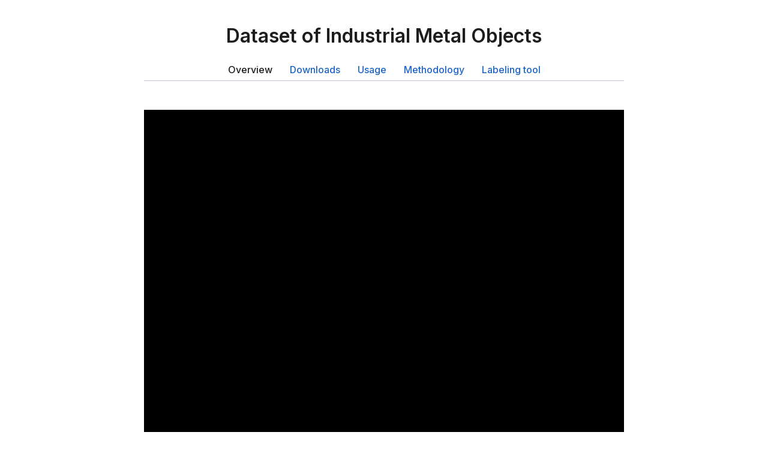

--- FILE ---
content_type: text/html; charset=utf-8
request_url: https://pderoovere.github.io/dimo/
body_size: 1238
content:
<!DOCTYPE html>
<html>
<title>Dataset of Industrial Metal Objects</title>

<head>
    <link rel="preconnect" href="https://fonts.googleapis.com">
    <link rel="preconnect" href="https://fonts.gstatic.com" crossorigin>
    <link href="https://fonts.googleapis.com/css2?family=Inter:wght@300;400;500;600;700;800&display=swap" rel="stylesheet">
    <link href="https://fonts.googleapis.com/css2?family=JetBrains+Mono&display=swap" rel="stylesheet">
    <link href="https://fonts.googleapis.com/icon?family=Material+Icons" rel="stylesheet">
    <link rel="stylesheet" href="styles/style.min.css">
</head>

<body>

    <header>
        <h1>Dataset of Industrial Metal Objects</h1>
        <nav>
            <a href="" class="active">Overview</a>
            <a href="downloads/">Downloads</a>
            <a href="usage/">Usage</a>
            <a href="methodology/">Methodology</a>
            <a href="labeling-tool/">Labeling tool</a>
        </nav>
    </header>

    <iframe width="800" height="600" src="https://www.youtube-nocookie.com/embed/_J-z9AGEiHI" title="YouTube video player" frameborder="0" allow="accelerometer; autoplay; clipboard-write; encrypted-media; gyroscope; picture-in-picture" allowfullscreen></iframe>

    <h2>Introduction</h2>
    <p>
        We present a diverse dataset of industrial metal objects. These objects are symmetric, textureless and highly reflective, leading to challenging conditions not captured in existing datasets. Our 6D object pose estimation dataset contains both real-world and synthetic images. Real-world data is obtained by recording multi-view images of scenes with varying object shapes, materials, carriers, compositions and lighting conditions. This leads to over 30,000 images, accurately labelled using a new public tool. Synthetic data is obtained by carefully simulating real-world conditions and varying them in a controlled and realistic way. This leads to over 500,000 synthetic images. The close correspondence between synthetic and real-world data, and controlled variations, will facilitate sim-to-real research. Our dataset's size and challenging nature will facilitate research on various computer vision tasks involving reflective materials.
    </p>

    <div class="image-wrapper">
        <img src="images/side-by-side.jpg" width="600px" height="480px">
        <span class="caption">Side-by-side comparison of a real-world image (left) and its synthetic counterpart (right).</span>
    </div>

    <h2>Data</h2>
    <p>
        Our dataset contains <b>31,200 images of 600 real-world scenes</b> and <b>553,800 images of 42,600 synthetic scenes</b>, stored in a uniﬁed format. In addition to <b>camera intrinsics and extrinsics</b>, <b>object models</b> and <b>object pose labels</b>, we store information about the <b>data generation process</b>.
    </p>
    <div class="image-wrapper">
        <img src="images/structure.svg" width="268px" height="367px">
        <span class="caption">Folder structure.</span>
    </div>

    <h2>Authors</h2>
    <p>
        Peter De Roovere<sup>1</sup>, Steven Moonen<sup>2</sup>, Nick Michiels<sup>2</sup>, Francis wyffels<sup>1</sup>
    </p>
    <p>
        <sup>1</sup> <a href="https://airo.ugent.be" target="_blank">IDLab-AIRO – Ghent University – imec</a>
    </p>
    <p>
        <sup>2</sup> <a href="https://www.uhasselt.be/edm" target="_blank">Hasselt University - tUL - Flanders Make, Expertise Centre for Digital Media</a>
    </p>

</body>

</html>

--- FILE ---
content_type: text/html; charset=utf-8
request_url: https://www.youtube-nocookie.com/embed/_J-z9AGEiHI
body_size: 50364
content:
<!DOCTYPE html><html lang="en" dir="ltr" data-cast-api-enabled="true"><head><meta name="viewport" content="width=device-width, initial-scale=1"><script nonce="u_9uhvsGSceZV8oqy_Ftdg">if ('undefined' == typeof Symbol || 'undefined' == typeof Symbol.iterator) {delete Array.prototype.entries;}</script><style name="www-roboto" nonce="h_SSeEujlW0GDhyO2aaN2A">@font-face{font-family:'Roboto';font-style:normal;font-weight:400;font-stretch:100%;src:url(//fonts.gstatic.com/s/roboto/v48/KFO7CnqEu92Fr1ME7kSn66aGLdTylUAMa3GUBHMdazTgWw.woff2)format('woff2');unicode-range:U+0460-052F,U+1C80-1C8A,U+20B4,U+2DE0-2DFF,U+A640-A69F,U+FE2E-FE2F;}@font-face{font-family:'Roboto';font-style:normal;font-weight:400;font-stretch:100%;src:url(//fonts.gstatic.com/s/roboto/v48/KFO7CnqEu92Fr1ME7kSn66aGLdTylUAMa3iUBHMdazTgWw.woff2)format('woff2');unicode-range:U+0301,U+0400-045F,U+0490-0491,U+04B0-04B1,U+2116;}@font-face{font-family:'Roboto';font-style:normal;font-weight:400;font-stretch:100%;src:url(//fonts.gstatic.com/s/roboto/v48/KFO7CnqEu92Fr1ME7kSn66aGLdTylUAMa3CUBHMdazTgWw.woff2)format('woff2');unicode-range:U+1F00-1FFF;}@font-face{font-family:'Roboto';font-style:normal;font-weight:400;font-stretch:100%;src:url(//fonts.gstatic.com/s/roboto/v48/KFO7CnqEu92Fr1ME7kSn66aGLdTylUAMa3-UBHMdazTgWw.woff2)format('woff2');unicode-range:U+0370-0377,U+037A-037F,U+0384-038A,U+038C,U+038E-03A1,U+03A3-03FF;}@font-face{font-family:'Roboto';font-style:normal;font-weight:400;font-stretch:100%;src:url(//fonts.gstatic.com/s/roboto/v48/KFO7CnqEu92Fr1ME7kSn66aGLdTylUAMawCUBHMdazTgWw.woff2)format('woff2');unicode-range:U+0302-0303,U+0305,U+0307-0308,U+0310,U+0312,U+0315,U+031A,U+0326-0327,U+032C,U+032F-0330,U+0332-0333,U+0338,U+033A,U+0346,U+034D,U+0391-03A1,U+03A3-03A9,U+03B1-03C9,U+03D1,U+03D5-03D6,U+03F0-03F1,U+03F4-03F5,U+2016-2017,U+2034-2038,U+203C,U+2040,U+2043,U+2047,U+2050,U+2057,U+205F,U+2070-2071,U+2074-208E,U+2090-209C,U+20D0-20DC,U+20E1,U+20E5-20EF,U+2100-2112,U+2114-2115,U+2117-2121,U+2123-214F,U+2190,U+2192,U+2194-21AE,U+21B0-21E5,U+21F1-21F2,U+21F4-2211,U+2213-2214,U+2216-22FF,U+2308-230B,U+2310,U+2319,U+231C-2321,U+2336-237A,U+237C,U+2395,U+239B-23B7,U+23D0,U+23DC-23E1,U+2474-2475,U+25AF,U+25B3,U+25B7,U+25BD,U+25C1,U+25CA,U+25CC,U+25FB,U+266D-266F,U+27C0-27FF,U+2900-2AFF,U+2B0E-2B11,U+2B30-2B4C,U+2BFE,U+3030,U+FF5B,U+FF5D,U+1D400-1D7FF,U+1EE00-1EEFF;}@font-face{font-family:'Roboto';font-style:normal;font-weight:400;font-stretch:100%;src:url(//fonts.gstatic.com/s/roboto/v48/KFO7CnqEu92Fr1ME7kSn66aGLdTylUAMaxKUBHMdazTgWw.woff2)format('woff2');unicode-range:U+0001-000C,U+000E-001F,U+007F-009F,U+20DD-20E0,U+20E2-20E4,U+2150-218F,U+2190,U+2192,U+2194-2199,U+21AF,U+21E6-21F0,U+21F3,U+2218-2219,U+2299,U+22C4-22C6,U+2300-243F,U+2440-244A,U+2460-24FF,U+25A0-27BF,U+2800-28FF,U+2921-2922,U+2981,U+29BF,U+29EB,U+2B00-2BFF,U+4DC0-4DFF,U+FFF9-FFFB,U+10140-1018E,U+10190-1019C,U+101A0,U+101D0-101FD,U+102E0-102FB,U+10E60-10E7E,U+1D2C0-1D2D3,U+1D2E0-1D37F,U+1F000-1F0FF,U+1F100-1F1AD,U+1F1E6-1F1FF,U+1F30D-1F30F,U+1F315,U+1F31C,U+1F31E,U+1F320-1F32C,U+1F336,U+1F378,U+1F37D,U+1F382,U+1F393-1F39F,U+1F3A7-1F3A8,U+1F3AC-1F3AF,U+1F3C2,U+1F3C4-1F3C6,U+1F3CA-1F3CE,U+1F3D4-1F3E0,U+1F3ED,U+1F3F1-1F3F3,U+1F3F5-1F3F7,U+1F408,U+1F415,U+1F41F,U+1F426,U+1F43F,U+1F441-1F442,U+1F444,U+1F446-1F449,U+1F44C-1F44E,U+1F453,U+1F46A,U+1F47D,U+1F4A3,U+1F4B0,U+1F4B3,U+1F4B9,U+1F4BB,U+1F4BF,U+1F4C8-1F4CB,U+1F4D6,U+1F4DA,U+1F4DF,U+1F4E3-1F4E6,U+1F4EA-1F4ED,U+1F4F7,U+1F4F9-1F4FB,U+1F4FD-1F4FE,U+1F503,U+1F507-1F50B,U+1F50D,U+1F512-1F513,U+1F53E-1F54A,U+1F54F-1F5FA,U+1F610,U+1F650-1F67F,U+1F687,U+1F68D,U+1F691,U+1F694,U+1F698,U+1F6AD,U+1F6B2,U+1F6B9-1F6BA,U+1F6BC,U+1F6C6-1F6CF,U+1F6D3-1F6D7,U+1F6E0-1F6EA,U+1F6F0-1F6F3,U+1F6F7-1F6FC,U+1F700-1F7FF,U+1F800-1F80B,U+1F810-1F847,U+1F850-1F859,U+1F860-1F887,U+1F890-1F8AD,U+1F8B0-1F8BB,U+1F8C0-1F8C1,U+1F900-1F90B,U+1F93B,U+1F946,U+1F984,U+1F996,U+1F9E9,U+1FA00-1FA6F,U+1FA70-1FA7C,U+1FA80-1FA89,U+1FA8F-1FAC6,U+1FACE-1FADC,U+1FADF-1FAE9,U+1FAF0-1FAF8,U+1FB00-1FBFF;}@font-face{font-family:'Roboto';font-style:normal;font-weight:400;font-stretch:100%;src:url(//fonts.gstatic.com/s/roboto/v48/KFO7CnqEu92Fr1ME7kSn66aGLdTylUAMa3OUBHMdazTgWw.woff2)format('woff2');unicode-range:U+0102-0103,U+0110-0111,U+0128-0129,U+0168-0169,U+01A0-01A1,U+01AF-01B0,U+0300-0301,U+0303-0304,U+0308-0309,U+0323,U+0329,U+1EA0-1EF9,U+20AB;}@font-face{font-family:'Roboto';font-style:normal;font-weight:400;font-stretch:100%;src:url(//fonts.gstatic.com/s/roboto/v48/KFO7CnqEu92Fr1ME7kSn66aGLdTylUAMa3KUBHMdazTgWw.woff2)format('woff2');unicode-range:U+0100-02BA,U+02BD-02C5,U+02C7-02CC,U+02CE-02D7,U+02DD-02FF,U+0304,U+0308,U+0329,U+1D00-1DBF,U+1E00-1E9F,U+1EF2-1EFF,U+2020,U+20A0-20AB,U+20AD-20C0,U+2113,U+2C60-2C7F,U+A720-A7FF;}@font-face{font-family:'Roboto';font-style:normal;font-weight:400;font-stretch:100%;src:url(//fonts.gstatic.com/s/roboto/v48/KFO7CnqEu92Fr1ME7kSn66aGLdTylUAMa3yUBHMdazQ.woff2)format('woff2');unicode-range:U+0000-00FF,U+0131,U+0152-0153,U+02BB-02BC,U+02C6,U+02DA,U+02DC,U+0304,U+0308,U+0329,U+2000-206F,U+20AC,U+2122,U+2191,U+2193,U+2212,U+2215,U+FEFF,U+FFFD;}@font-face{font-family:'Roboto';font-style:normal;font-weight:500;font-stretch:100%;src:url(//fonts.gstatic.com/s/roboto/v48/KFO7CnqEu92Fr1ME7kSn66aGLdTylUAMa3GUBHMdazTgWw.woff2)format('woff2');unicode-range:U+0460-052F,U+1C80-1C8A,U+20B4,U+2DE0-2DFF,U+A640-A69F,U+FE2E-FE2F;}@font-face{font-family:'Roboto';font-style:normal;font-weight:500;font-stretch:100%;src:url(//fonts.gstatic.com/s/roboto/v48/KFO7CnqEu92Fr1ME7kSn66aGLdTylUAMa3iUBHMdazTgWw.woff2)format('woff2');unicode-range:U+0301,U+0400-045F,U+0490-0491,U+04B0-04B1,U+2116;}@font-face{font-family:'Roboto';font-style:normal;font-weight:500;font-stretch:100%;src:url(//fonts.gstatic.com/s/roboto/v48/KFO7CnqEu92Fr1ME7kSn66aGLdTylUAMa3CUBHMdazTgWw.woff2)format('woff2');unicode-range:U+1F00-1FFF;}@font-face{font-family:'Roboto';font-style:normal;font-weight:500;font-stretch:100%;src:url(//fonts.gstatic.com/s/roboto/v48/KFO7CnqEu92Fr1ME7kSn66aGLdTylUAMa3-UBHMdazTgWw.woff2)format('woff2');unicode-range:U+0370-0377,U+037A-037F,U+0384-038A,U+038C,U+038E-03A1,U+03A3-03FF;}@font-face{font-family:'Roboto';font-style:normal;font-weight:500;font-stretch:100%;src:url(//fonts.gstatic.com/s/roboto/v48/KFO7CnqEu92Fr1ME7kSn66aGLdTylUAMawCUBHMdazTgWw.woff2)format('woff2');unicode-range:U+0302-0303,U+0305,U+0307-0308,U+0310,U+0312,U+0315,U+031A,U+0326-0327,U+032C,U+032F-0330,U+0332-0333,U+0338,U+033A,U+0346,U+034D,U+0391-03A1,U+03A3-03A9,U+03B1-03C9,U+03D1,U+03D5-03D6,U+03F0-03F1,U+03F4-03F5,U+2016-2017,U+2034-2038,U+203C,U+2040,U+2043,U+2047,U+2050,U+2057,U+205F,U+2070-2071,U+2074-208E,U+2090-209C,U+20D0-20DC,U+20E1,U+20E5-20EF,U+2100-2112,U+2114-2115,U+2117-2121,U+2123-214F,U+2190,U+2192,U+2194-21AE,U+21B0-21E5,U+21F1-21F2,U+21F4-2211,U+2213-2214,U+2216-22FF,U+2308-230B,U+2310,U+2319,U+231C-2321,U+2336-237A,U+237C,U+2395,U+239B-23B7,U+23D0,U+23DC-23E1,U+2474-2475,U+25AF,U+25B3,U+25B7,U+25BD,U+25C1,U+25CA,U+25CC,U+25FB,U+266D-266F,U+27C0-27FF,U+2900-2AFF,U+2B0E-2B11,U+2B30-2B4C,U+2BFE,U+3030,U+FF5B,U+FF5D,U+1D400-1D7FF,U+1EE00-1EEFF;}@font-face{font-family:'Roboto';font-style:normal;font-weight:500;font-stretch:100%;src:url(//fonts.gstatic.com/s/roboto/v48/KFO7CnqEu92Fr1ME7kSn66aGLdTylUAMaxKUBHMdazTgWw.woff2)format('woff2');unicode-range:U+0001-000C,U+000E-001F,U+007F-009F,U+20DD-20E0,U+20E2-20E4,U+2150-218F,U+2190,U+2192,U+2194-2199,U+21AF,U+21E6-21F0,U+21F3,U+2218-2219,U+2299,U+22C4-22C6,U+2300-243F,U+2440-244A,U+2460-24FF,U+25A0-27BF,U+2800-28FF,U+2921-2922,U+2981,U+29BF,U+29EB,U+2B00-2BFF,U+4DC0-4DFF,U+FFF9-FFFB,U+10140-1018E,U+10190-1019C,U+101A0,U+101D0-101FD,U+102E0-102FB,U+10E60-10E7E,U+1D2C0-1D2D3,U+1D2E0-1D37F,U+1F000-1F0FF,U+1F100-1F1AD,U+1F1E6-1F1FF,U+1F30D-1F30F,U+1F315,U+1F31C,U+1F31E,U+1F320-1F32C,U+1F336,U+1F378,U+1F37D,U+1F382,U+1F393-1F39F,U+1F3A7-1F3A8,U+1F3AC-1F3AF,U+1F3C2,U+1F3C4-1F3C6,U+1F3CA-1F3CE,U+1F3D4-1F3E0,U+1F3ED,U+1F3F1-1F3F3,U+1F3F5-1F3F7,U+1F408,U+1F415,U+1F41F,U+1F426,U+1F43F,U+1F441-1F442,U+1F444,U+1F446-1F449,U+1F44C-1F44E,U+1F453,U+1F46A,U+1F47D,U+1F4A3,U+1F4B0,U+1F4B3,U+1F4B9,U+1F4BB,U+1F4BF,U+1F4C8-1F4CB,U+1F4D6,U+1F4DA,U+1F4DF,U+1F4E3-1F4E6,U+1F4EA-1F4ED,U+1F4F7,U+1F4F9-1F4FB,U+1F4FD-1F4FE,U+1F503,U+1F507-1F50B,U+1F50D,U+1F512-1F513,U+1F53E-1F54A,U+1F54F-1F5FA,U+1F610,U+1F650-1F67F,U+1F687,U+1F68D,U+1F691,U+1F694,U+1F698,U+1F6AD,U+1F6B2,U+1F6B9-1F6BA,U+1F6BC,U+1F6C6-1F6CF,U+1F6D3-1F6D7,U+1F6E0-1F6EA,U+1F6F0-1F6F3,U+1F6F7-1F6FC,U+1F700-1F7FF,U+1F800-1F80B,U+1F810-1F847,U+1F850-1F859,U+1F860-1F887,U+1F890-1F8AD,U+1F8B0-1F8BB,U+1F8C0-1F8C1,U+1F900-1F90B,U+1F93B,U+1F946,U+1F984,U+1F996,U+1F9E9,U+1FA00-1FA6F,U+1FA70-1FA7C,U+1FA80-1FA89,U+1FA8F-1FAC6,U+1FACE-1FADC,U+1FADF-1FAE9,U+1FAF0-1FAF8,U+1FB00-1FBFF;}@font-face{font-family:'Roboto';font-style:normal;font-weight:500;font-stretch:100%;src:url(//fonts.gstatic.com/s/roboto/v48/KFO7CnqEu92Fr1ME7kSn66aGLdTylUAMa3OUBHMdazTgWw.woff2)format('woff2');unicode-range:U+0102-0103,U+0110-0111,U+0128-0129,U+0168-0169,U+01A0-01A1,U+01AF-01B0,U+0300-0301,U+0303-0304,U+0308-0309,U+0323,U+0329,U+1EA0-1EF9,U+20AB;}@font-face{font-family:'Roboto';font-style:normal;font-weight:500;font-stretch:100%;src:url(//fonts.gstatic.com/s/roboto/v48/KFO7CnqEu92Fr1ME7kSn66aGLdTylUAMa3KUBHMdazTgWw.woff2)format('woff2');unicode-range:U+0100-02BA,U+02BD-02C5,U+02C7-02CC,U+02CE-02D7,U+02DD-02FF,U+0304,U+0308,U+0329,U+1D00-1DBF,U+1E00-1E9F,U+1EF2-1EFF,U+2020,U+20A0-20AB,U+20AD-20C0,U+2113,U+2C60-2C7F,U+A720-A7FF;}@font-face{font-family:'Roboto';font-style:normal;font-weight:500;font-stretch:100%;src:url(//fonts.gstatic.com/s/roboto/v48/KFO7CnqEu92Fr1ME7kSn66aGLdTylUAMa3yUBHMdazQ.woff2)format('woff2');unicode-range:U+0000-00FF,U+0131,U+0152-0153,U+02BB-02BC,U+02C6,U+02DA,U+02DC,U+0304,U+0308,U+0329,U+2000-206F,U+20AC,U+2122,U+2191,U+2193,U+2212,U+2215,U+FEFF,U+FFFD;}</style><script name="www-roboto" nonce="u_9uhvsGSceZV8oqy_Ftdg">if (document.fonts && document.fonts.load) {document.fonts.load("400 10pt Roboto", "E"); document.fonts.load("500 10pt Roboto", "E");}</script><link rel="stylesheet" href="/s/player/b95b0e7a/www-player.css" name="www-player" nonce="h_SSeEujlW0GDhyO2aaN2A"><link rel="stylesheet" href="/s/embeds/eaa3d07e/embed_ui_css.css" name="embed-ui" nonce="h_SSeEujlW0GDhyO2aaN2A"><style nonce="h_SSeEujlW0GDhyO2aaN2A">html {overflow: hidden;}body {font: 12px Roboto, Arial, sans-serif; background-color: #000; color: #fff; height: 100%; width: 100%; overflow: hidden; position: absolute; margin: 0; padding: 0;}#player {width: 100%; height: 100%;}h1 {text-align: center; color: #fff;}h3 {margin-top: 6px; margin-bottom: 3px;}.player-unavailable {position: absolute; top: 0; left: 0; right: 0; bottom: 0; padding: 25px; font-size: 13px; background: url(/img/meh7.png) 50% 65% no-repeat;}.player-unavailable .message {text-align: left; margin: 0 -5px 15px; padding: 0 5px 14px; border-bottom: 1px solid #888; font-size: 19px; font-weight: normal;}.player-unavailable a {color: #167ac6; text-decoration: none;}</style><script nonce="u_9uhvsGSceZV8oqy_Ftdg">var ytcsi={gt:function(n){n=(n||"")+"data_";return ytcsi[n]||(ytcsi[n]={tick:{},info:{},gel:{preLoggedGelInfos:[]}})},now:window.performance&&window.performance.timing&&window.performance.now&&window.performance.timing.navigationStart?function(){return window.performance.timing.navigationStart+window.performance.now()}:function(){return(new Date).getTime()},tick:function(l,t,n){var ticks=ytcsi.gt(n).tick;var v=t||ytcsi.now();if(ticks[l]){ticks["_"+l]=ticks["_"+l]||[ticks[l]];ticks["_"+l].push(v)}ticks[l]=
v},info:function(k,v,n){ytcsi.gt(n).info[k]=v},infoGel:function(p,n){ytcsi.gt(n).gel.preLoggedGelInfos.push(p)},setStart:function(t,n){ytcsi.tick("_start",t,n)}};
(function(w,d){function isGecko(){if(!w.navigator)return false;try{if(w.navigator.userAgentData&&w.navigator.userAgentData.brands&&w.navigator.userAgentData.brands.length){var brands=w.navigator.userAgentData.brands;var i=0;for(;i<brands.length;i++)if(brands[i]&&brands[i].brand==="Firefox")return true;return false}}catch(e){setTimeout(function(){throw e;})}if(!w.navigator.userAgent)return false;var ua=w.navigator.userAgent;return ua.indexOf("Gecko")>0&&ua.toLowerCase().indexOf("webkit")<0&&ua.indexOf("Edge")<
0&&ua.indexOf("Trident")<0&&ua.indexOf("MSIE")<0}ytcsi.setStart(w.performance?w.performance.timing.responseStart:null);var isPrerender=(d.visibilityState||d.webkitVisibilityState)=="prerender";var vName=!d.visibilityState&&d.webkitVisibilityState?"webkitvisibilitychange":"visibilitychange";if(isPrerender){var startTick=function(){ytcsi.setStart();d.removeEventListener(vName,startTick)};d.addEventListener(vName,startTick,false)}if(d.addEventListener)d.addEventListener(vName,function(){ytcsi.tick("vc")},
false);if(isGecko()){var isHidden=(d.visibilityState||d.webkitVisibilityState)=="hidden";if(isHidden)ytcsi.tick("vc")}var slt=function(el,t){setTimeout(function(){var n=ytcsi.now();el.loadTime=n;if(el.slt)el.slt()},t)};w.__ytRIL=function(el){if(!el.getAttribute("data-thumb"))if(w.requestAnimationFrame)w.requestAnimationFrame(function(){slt(el,0)});else slt(el,16)}})(window,document);
</script><script nonce="u_9uhvsGSceZV8oqy_Ftdg">var ytcfg={d:function(){return window.yt&&yt.config_||ytcfg.data_||(ytcfg.data_={})},get:function(k,o){return k in ytcfg.d()?ytcfg.d()[k]:o},set:function(){var a=arguments;if(a.length>1)ytcfg.d()[a[0]]=a[1];else{var k;for(k in a[0])ytcfg.d()[k]=a[0][k]}}};
ytcfg.set({"CLIENT_CANARY_STATE":"none","DEVICE":"cbr\u003dChrome\u0026cbrand\u003dapple\u0026cbrver\u003d131.0.0.0\u0026ceng\u003dWebKit\u0026cengver\u003d537.36\u0026cos\u003dMacintosh\u0026cosver\u003d10_15_7\u0026cplatform\u003dDESKTOP","EVENT_ID":"G_hwaezHJ6vK_tcP2e3E6Q4","EXPERIMENT_FLAGS":{"ab_det_apm":true,"ab_det_el_h":true,"ab_det_em_inj":true,"ab_l_sig_st":true,"ab_l_sig_st_e":true,"ab_mis_log_err":true,"action_companion_center_align_description":true,"allow_skip_networkless":true,"always_send_and_write":true,"att_web_record_metrics":true,"attmusi":true,"c3_enable_button_impression_logging":true,"c3_watch_page_component":true,"cancel_pending_navs":true,"clean_up_manual_attribution_header":true,"config_age_report_killswitch":true,"cow_optimize_idom_compat":true,"csi_config_handling_infra":true,"csi_on_gel":true,"delhi_mweb_colorful_sd":true,"delhi_mweb_colorful_sd_v2":true,"deprecate_csi_has_info":true,"deprecate_pair_servlet_enabled":true,"desktop_sparkles_light_cta_button":true,"disable_cached_masthead_data":true,"disable_child_node_auto_formatted_strings":true,"disable_log_to_visitor_layer":true,"disable_pacf_logging_for_memory_limited_tv":true,"embeds_desktoff_nonmobile_eligible":true,"embeds_desktoff_nonmobile_enabled":true,"embeds_desktop_enable_volume_slider":true,"embeds_enable_eid_enforcement_for_youtube":true,"embeds_enable_info_panel_dismissal":true,"embeds_enable_pfp_always_unbranded":true,"embeds_muted_autoplay_sound_fix":true,"embeds_serve_es6_client":true,"embeds_web_nwl_disable_nocookie":true,"embeds_web_updated_shorts_definition_fix":true,"enable_active_view_display_ad_renderer_web_home":true,"enable_ad_disclosure_banner_a11y_fix":true,"enable_chips_shelf_view_model_fully_reactive":true,"enable_client_creator_goal_ticker_bar_revamp":true,"enable_client_only_wiz_direct_reactions":true,"enable_client_sli_logging":true,"enable_client_streamz_web":true,"enable_client_ve_spec":true,"enable_cloud_save_error_popup_after_retry":true,"enable_dai_sdf_h5_preroll":true,"enable_datasync_id_header_in_web_vss_pings":true,"enable_default_mono_cta_migration_web_client":true,"enable_docked_chat_messages":true,"enable_entity_store_from_dependency_injection":true,"enable_inline_muted_playback_on_web_search":true,"enable_inline_muted_playback_on_web_search_for_vdc":true,"enable_inline_muted_playback_on_web_search_for_vdcb":true,"enable_is_mini_app_page_active_bugfix":true,"enable_logging_first_user_action_after_game_ready":true,"enable_ltc_param_fetch_from_innertube":true,"enable_masthead_mweb_padding_fix":true,"enable_menu_renderer_button_in_mweb_hclr":true,"enable_mini_app_command_handler_mweb_fix":true,"enable_mini_app_iframe_loaded_logging":true,"enable_mini_guide_downloads_item":true,"enable_mixed_direction_formatted_strings":true,"enable_mweb_keyboard_shortcuts":true,"enable_mweb_livestream_ui_update":true,"enable_mweb_new_caption_language_picker":true,"enable_names_handles_account_switcher":true,"enable_network_request_logging_on_game_events":true,"enable_new_paid_product_placement":true,"enable_obtaining_ppn_query_param":true,"enable_open_in_new_tab_icon_for_short_dr_for_desktop_search":true,"enable_open_yt_content":true,"enable_origin_query_parameter_bugfix":true,"enable_pause_ads_on_ytv_html5":true,"enable_payments_purchase_manager":true,"enable_pdp_icon_prefetch":true,"enable_pl_r_si_fa":true,"enable_place_pivot_url":true,"enable_playable_a11y_label_with_badge_text":true,"enable_pv_screen_modern_text":true,"enable_removing_navbar_title_on_hashtag_page_mweb":true,"enable_resetting_scroll_position_on_flow_change":true,"enable_rta_manager":true,"enable_sdf_companion_h5":true,"enable_sdf_dai_h5_midroll":true,"enable_sdf_h5_endemic_mid_post_roll":true,"enable_sdf_on_h5_unplugged_vod_midroll":true,"enable_sdf_shorts_player_bytes_h5":true,"enable_sdk_performance_network_logging":true,"enable_sending_unwrapped_game_audio_as_serialized_metadata":true,"enable_sfv_effect_pivot_url":true,"enable_shorts_new_carousel":true,"enable_skip_ad_guidance_prompt":true,"enable_skippable_ads_for_unplugged_ad_pod":true,"enable_smearing_expansion_dai":true,"enable_third_party_info":true,"enable_time_out_messages":true,"enable_timeline_view_modern_transcript_fe":true,"enable_video_display_compact_button_group_for_desktop_search":true,"enable_web_home_top_landscape_image_layout_level_click":true,"enable_web_tiered_gel":true,"enable_window_constrained_buy_flow_dialog":true,"enable_wiz_queue_effect_and_on_init_initial_runs":true,"enable_ypc_spinners":true,"enable_yt_ata_iframe_authuser":true,"export_networkless_options":true,"export_player_version_to_ytconfig":true,"fill_single_video_with_notify_to_lasr":true,"fix_ad_miniplayer_controls_rendering":true,"fix_ads_tracking_for_swf_config_deprecation_mweb":true,"h5_companion_enable_adcpn_macro_substitution_for_click_pings":true,"h5_inplayer_enable_adcpn_macro_substitution_for_click_pings":true,"h5_reset_cache_and_filter_before_update_masthead":true,"hide_channel_creation_title_for_mweb":true,"high_ccv_client_side_caching_h5":true,"html5_log_trigger_events_with_debug_data":true,"html5_ssdai_enable_media_end_cue_range":true,"il_attach_cache_limit":true,"il_use_view_model_logging_context":true,"is_browser_support_for_webcam_streaming":true,"json_condensed_response":true,"kev_adb_pg":true,"kevlar_gel_error_routing":true,"kevlar_watch_cinematics":true,"live_chat_enable_controller_extraction":true,"live_chat_enable_rta_manager":true,"live_chat_increased_min_height":true,"log_click_with_layer_from_element_in_command_handler":true,"log_errors_through_nwl_on_retry":true,"mdx_enable_privacy_disclosure_ui":true,"mdx_load_cast_api_bootstrap_script":true,"medium_progress_bar_modification":true,"migrate_remaining_web_ad_badges_to_innertube":true,"mobile_account_menu_refresh":true,"mweb_a11y_enable_player_controls_invisible_toggle":true,"mweb_account_linking_noapp":true,"mweb_after_render_to_scheduler":true,"mweb_allow_modern_search_suggest_behavior":true,"mweb_animated_actions":true,"mweb_app_upsell_button_direct_to_app":true,"mweb_big_progress_bar":true,"mweb_c3_disable_carve_out":true,"mweb_c3_disable_carve_out_keep_external_links":true,"mweb_c3_enable_adaptive_signals":true,"mweb_c3_endscreen":true,"mweb_c3_endscreen_v2":true,"mweb_c3_library_page_enable_recent_shelf":true,"mweb_c3_remove_web_navigation_endpoint_data":true,"mweb_c3_use_canonical_from_player_response":true,"mweb_cinematic_watch":true,"mweb_command_handler":true,"mweb_delay_watch_initial_data":true,"mweb_disable_searchbar_scroll":true,"mweb_enable_click_to_play_pause":true,"mweb_enable_fine_scrubbing_for_recs":true,"mweb_enable_keto_batch_player_fullscreen":true,"mweb_enable_keto_batch_player_progress_bar":true,"mweb_enable_keto_batch_player_tooltips":true,"mweb_enable_lockup_view_model_for_ucp":true,"mweb_enable_mix_panel_title_metadata":true,"mweb_enable_more_drawer":true,"mweb_enable_optional_fullscreen_landscape_locking":true,"mweb_enable_overlay_touch_manager":true,"mweb_enable_premium_carve_out_fix":true,"mweb_enable_refresh_detection":true,"mweb_enable_search_imp":true,"mweb_enable_sequence_signal":true,"mweb_enable_shorts_pivot_button":true,"mweb_enable_shorts_video_preload":true,"mweb_enable_skippables_on_jio_phone":true,"mweb_enable_storyboards":true,"mweb_enable_two_line_title_on_shorts":true,"mweb_enable_varispeed_controller":true,"mweb_enable_warm_channel_requests":true,"mweb_enable_watch_feed_infinite_scroll":true,"mweb_enable_wrapped_unplugged_pause_membership_dialog_renderer":true,"mweb_filter_video_format_in_webfe":true,"mweb_fix_livestream_seeking":true,"mweb_fix_monitor_visibility_after_render":true,"mweb_fix_section_list_continuation_item_renderers":true,"mweb_force_ios_fallback_to_native_control":true,"mweb_fp_auto_fullscreen":true,"mweb_fullscreen_controls":true,"mweb_fullscreen_controls_action_buttons":true,"mweb_fullscreen_watch_system":true,"mweb_home_reactive_shorts":true,"mweb_innertube_search_command":true,"mweb_kaios_enable_autoplay_switch_view_model":true,"mweb_lang_in_html":true,"mweb_like_button_synced_with_entities":true,"mweb_logo_use_home_page_ve":true,"mweb_module_decoration":true,"mweb_native_control_in_faux_fullscreen_shared":true,"mweb_player_control_on_hover":true,"mweb_player_delhi_dtts":true,"mweb_player_hide_unavailable_subtitles_button":true,"mweb_player_settings_use_bottom_sheet":true,"mweb_player_show_previous_next_buttons_in_playlist":true,"mweb_player_skip_no_op_state_changes":true,"mweb_player_user_select_none":true,"mweb_playlist_engagement_panel":true,"mweb_progress_bar_seek_on_mouse_click":true,"mweb_pull_2_full":true,"mweb_pull_2_full_enable_touch_handlers":true,"mweb_schedule_warm_watch_response":true,"mweb_searchbox_legacy_navigation":true,"mweb_see_fewer_shorts":true,"mweb_shorts_comments_panel_id_change":true,"mweb_shorts_early_continuation":true,"mweb_show_ios_smart_banner":true,"mweb_show_sign_in_button_from_header":true,"mweb_use_server_url_on_startup":true,"mweb_watch_captions_enable_auto_translate":true,"mweb_watch_captions_set_default_size":true,"mweb_watch_stop_scheduler_on_player_response":true,"mweb_watchfeed_big_thumbnails":true,"mweb_yt_searchbox":true,"networkless_logging":true,"no_client_ve_attach_unless_shown":true,"nwl_send_from_memory_when_online":true,"pageid_as_header_web":true,"playback_settings_use_switch_menu":true,"player_controls_autonav_fix":true,"player_controls_skip_double_signal_update":true,"player_controls_volume_controls_use_player_props":true,"polymer_bad_build_labels":true,"polymer_verifiy_app_state":true,"qoe_send_and_write":true,"remove_chevron_from_ad_disclosure_banner_h5":true,"remove_masthead_channel_banner_on_refresh":true,"remove_slot_id_exited_trigger_for_dai_in_player_slot_expire":true,"replace_client_url_parsing_with_server_signal":true,"service_worker_enabled":true,"service_worker_push_enabled":true,"service_worker_push_home_page_prompt":true,"service_worker_push_watch_page_prompt":true,"shell_load_gcf":true,"shorten_initial_gel_batch_timeout":true,"should_use_yt_voice_endpoint_in_kaios":true,"skip_invalid_ytcsi_ticks":true,"skip_setting_info_in_csi_data_object":true,"smarter_ve_dedupping":true,"speedmaster_no_seek":true,"start_client_gcf_mweb":true,"stop_handling_click_for_non_rendering_overlay_layout":true,"suppress_error_204_logging":true,"synced_panel_scrolling_controller":true,"use_event_time_ms_header":true,"use_fifo_for_networkless":true,"use_player_abuse_bg_library":true,"use_request_time_ms_header":true,"use_session_based_sampling":true,"use_thumbnail_overlay_time_status_renderer_for_live_badge":true,"use_ts_visibilitylogger":true,"vss_final_ping_send_and_write":true,"vss_playback_use_send_and_write":true,"web_adaptive_repeat_ase":true,"web_always_load_chat_support":true,"web_animated_like":true,"web_api_url":true,"web_autonav_allow_off_by_default":true,"web_button_vm_refactor_disabled":true,"web_c3_log_app_init_finish":true,"web_csi_action_sampling_enabled":true,"web_dedupe_ve_grafting":true,"web_disable_backdrop_filter":true,"web_enable_ab_rsp_cl":true,"web_enable_course_icon_update":true,"web_enable_error_204":true,"web_enable_horizontal_video_attributes_section":true,"web_fix_segmented_like_dislike_undefined":true,"web_gcf_hashes_innertube":true,"web_gel_timeout_cap":true,"web_metadata_carousel_elref_bugfix":true,"web_parent_target_for_sheets":true,"web_persist_server_autonav_state_on_client":true,"web_playback_associated_log_ctt":true,"web_playback_associated_ve":true,"web_prefetch_preload_video":true,"web_progress_bar_draggable":true,"web_resizable_advertiser_banner_on_masthead_safari_fix":true,"web_scheduler_auto_init":true,"web_shorts_just_watched_on_channel_and_pivot_study":true,"web_shorts_just_watched_overlay":true,"web_shorts_pivot_button_view_model_reactive":true,"web_update_panel_visibility_logging_fix":true,"web_video_attribute_view_model_a11y_fix":true,"web_watch_controls_state_signals":true,"web_wiz_attributed_string":true,"web_yt_config_context":true,"webfe_mweb_watch_microdata":true,"webfe_watch_shorts_canonical_url_fix":true,"webpo_exit_on_net_err":true,"wiz_diff_overwritable":true,"wiz_memoize_stamper_items":true,"woffle_used_state_report":true,"wpo_gel_strz":true,"ytcp_paper_tooltip_use_scoped_owner_root":true,"H5_async_logging_delay_ms":30000.0,"attention_logging_scroll_throttle":500.0,"autoplay_pause_by_lact_sampling_fraction":0.0,"cinematic_watch_effect_opacity":0.4,"log_window_onerror_fraction":0.1,"speedmaster_playback_rate":2.0,"tv_pacf_logging_sample_rate":0.01,"web_attention_logging_scroll_throttle":500.0,"web_load_prediction_threshold":0.1,"web_navigation_prediction_threshold":0.1,"web_pbj_log_warning_rate":0.0,"web_system_health_fraction":0.01,"ytidb_transaction_ended_event_rate_limit":0.02,"active_time_update_interval_ms":10000,"att_init_delay":500,"autoplay_pause_by_lact_sec":0,"botguard_async_snapshot_timeout_ms":3000,"check_navigator_accuracy_timeout_ms":0,"cinematic_watch_css_filter_blur_strength":40,"cinematic_watch_fade_out_duration":500,"close_webview_delay_ms":100,"cloud_save_game_data_rate_limit_ms":3000,"compression_disable_point":10,"custom_active_view_tos_timeout_ms":3600000,"embeds_widget_poll_interval_ms":0,"gel_min_batch_size":3,"gel_queue_timeout_max_ms":60000,"get_async_timeout_ms":60000,"hide_cta_for_home_web_video_ads_animate_in_time":2,"html5_byterate_soft_cap":0,"initial_gel_batch_timeout":2000,"max_body_size_to_compress":500000,"max_prefetch_window_sec_for_livestream_optimization":10,"min_prefetch_offset_sec_for_livestream_optimization":20,"mini_app_container_iframe_src_update_delay_ms":0,"multiple_preview_news_duration_time":11000,"mweb_c3_toast_duration_ms":5000,"mweb_deep_link_fallback_timeout_ms":10000,"mweb_delay_response_received_actions":100,"mweb_fp_dpad_rate_limit_ms":0,"mweb_fp_dpad_watch_title_clamp_lines":0,"mweb_history_manager_cache_size":100,"mweb_ios_fullscreen_playback_transition_delay_ms":500,"mweb_ios_fullscreen_system_pause_epilson_ms":0,"mweb_override_response_store_expiration_ms":0,"mweb_shorts_early_continuation_trigger_threshold":4,"mweb_w2w_max_age_seconds":0,"mweb_watch_captions_default_size":2,"neon_dark_launch_gradient_count":0,"network_polling_interval":30000,"play_click_interval_ms":30000,"play_ping_interval_ms":10000,"prefetch_comments_ms_after_video":0,"send_config_hash_timer":0,"service_worker_push_logged_out_prompt_watches":-1,"service_worker_push_prompt_cap":-1,"service_worker_push_prompt_delay_microseconds":3888000000000,"show_mini_app_ad_frequency_cap_ms":300000,"slow_compressions_before_abandon_count":4,"speedmaster_cancellation_movement_dp":10,"speedmaster_touch_activation_ms":500,"web_attention_logging_throttle":500,"web_foreground_heartbeat_interval_ms":28000,"web_gel_debounce_ms":10000,"web_logging_max_batch":100,"web_max_tracing_events":50,"web_tracing_session_replay":0,"wil_icon_max_concurrent_fetches":9999,"ytidb_remake_db_retries":3,"ytidb_reopen_db_retries":3,"WebClientReleaseProcessCritical__youtube_embeds_client_version_override":"","WebClientReleaseProcessCritical__youtube_embeds_web_client_version_override":"","WebClientReleaseProcessCritical__youtube_mweb_client_version_override":"","debug_forced_internalcountrycode":"","embeds_web_synth_ch_headers_banned_urls_regex":"","enable_web_media_service":"DISABLED","il_payload_scraping":"","live_chat_unicode_emoji_json_url":"https://www.gstatic.com/youtube/img/emojis/emojis-svg-9.json","mweb_deep_link_feature_tag_suffix":"11268432","mweb_enable_shorts_innertube_player_prefetch_trigger":"NONE","mweb_fp_dpad":"home,search,browse,channel,create_channel,experiments,settings,trending,oops,404,paid_memberships,sponsorship,premium,shorts","mweb_fp_dpad_linear_navigation":"","mweb_fp_dpad_linear_navigation_visitor":"","mweb_fp_dpad_visitor":"","mweb_preload_video_by_player_vars":"","mweb_sign_in_button_style":"STYLE_SUGGESTIVE_AVATAR","place_pivot_triggering_container_alternate":"","place_pivot_triggering_counterfactual_container_alternate":"","search_ui_mweb_searchbar_restyle":"DEFAULT","service_worker_push_force_notification_prompt_tag":"1","service_worker_scope":"/","suggest_exp_str":"","web_client_version_override":"","kevlar_command_handler_command_banlist":[],"mini_app_ids_without_game_ready":["UgkxHHtsak1SC8mRGHMZewc4HzeAY3yhPPmJ","Ugkx7OgzFqE6z_5Mtf4YsotGfQNII1DF_RBm"],"web_op_signal_type_banlist":[],"web_tracing_enabled_spans":["event","command"]},"GAPI_HINT_PARAMS":"m;/_/scs/abc-static/_/js/k\u003dgapi.gapi.en.FZb77tO2YW4.O/d\u003d1/rs\u003dAHpOoo8lqavmo6ayfVxZovyDiP6g3TOVSQ/m\u003d__features__","GAPI_HOST":"https://apis.google.com","GAPI_LOCALE":"en_US","GL":"US","HL":"en","HTML_DIR":"ltr","HTML_LANG":"en","INNERTUBE_API_KEY":"AIzaSyAO_FJ2SlqU8Q4STEHLGCilw_Y9_11qcW8","INNERTUBE_API_VERSION":"v1","INNERTUBE_CLIENT_NAME":"WEB_EMBEDDED_PLAYER","INNERTUBE_CLIENT_VERSION":"2.20260116.01.00","INNERTUBE_CONTEXT":{"client":{"hl":"en","gl":"US","remoteHost":"3.131.97.176","deviceMake":"Apple","deviceModel":"","visitorData":"CgtHbzQ4d0pRNTNrbyib8MPLBjIKCgJVUxIEGgAgXA%3D%3D","userAgent":"Mozilla/5.0 (Macintosh; Intel Mac OS X 10_15_7) AppleWebKit/537.36 (KHTML, like Gecko) Chrome/131.0.0.0 Safari/537.36; ClaudeBot/1.0; +claudebot@anthropic.com),gzip(gfe)","clientName":"WEB_EMBEDDED_PLAYER","clientVersion":"2.20260116.01.00","osName":"Macintosh","osVersion":"10_15_7","originalUrl":"https://www.youtube-nocookie.com/embed/_J-z9AGEiHI","platform":"DESKTOP","clientFormFactor":"UNKNOWN_FORM_FACTOR","configInfo":{"appInstallData":"[base64]%3D"},"browserName":"Chrome","browserVersion":"131.0.0.0","acceptHeader":"text/html,application/xhtml+xml,application/xml;q\u003d0.9,image/webp,image/apng,*/*;q\u003d0.8,application/signed-exchange;v\u003db3;q\u003d0.9","deviceExperimentId":"ChxOelU1TnpnME5UTTJOalEzTmpNd056SXlNdz09EJvww8sGGJvww8sG","rolloutToken":"CJbnk5q7x8LlaRC0z8-ugJ2SAxi0z8-ugJ2SAw%3D%3D"},"user":{"lockedSafetyMode":false},"request":{"useSsl":true},"clickTracking":{"clickTrackingParams":"IhMIrMHProCdkgMVK6X/BB3ZNjHt"},"thirdParty":{"embeddedPlayerContext":{"embeddedPlayerEncryptedContext":"AD5ZzFRMR9WkmCB1gB45Q7lPpXruxBzEK_cK6DPA_YQZqgDpIgkmS-hMVaIqpX-XmeUpMxevtlbyYk9WT3MQav6U47lbUP0iYsGjv0msznv31r_IpM9cSbIL5AO8GlCV_7Shkk3v_y2z343W","ancestorOriginsSupported":false}}},"INNERTUBE_CONTEXT_CLIENT_NAME":56,"INNERTUBE_CONTEXT_CLIENT_VERSION":"2.20260116.01.00","INNERTUBE_CONTEXT_GL":"US","INNERTUBE_CONTEXT_HL":"en","LATEST_ECATCHER_SERVICE_TRACKING_PARAMS":{"client.name":"WEB_EMBEDDED_PLAYER","client.jsfeat":"2021"},"LOGGED_IN":false,"PAGE_BUILD_LABEL":"youtube.embeds.web_20260116_01_RC00","PAGE_CL":856990104,"SERVER_NAME":"WebFE","VISITOR_DATA":"CgtHbzQ4d0pRNTNrbyib8MPLBjIKCgJVUxIEGgAgXA%3D%3D","WEB_PLAYER_CONTEXT_CONFIGS":{"WEB_PLAYER_CONTEXT_CONFIG_ID_EMBEDDED_PLAYER":{"rootElementId":"movie_player","jsUrl":"/s/player/b95b0e7a/player_embed.vflset/en_US/base.js","cssUrl":"/s/player/b95b0e7a/www-player.css","contextId":"WEB_PLAYER_CONTEXT_CONFIG_ID_EMBEDDED_PLAYER","eventLabel":"embedded","contentRegion":"US","hl":"en_US","hostLanguage":"en","innertubeApiKey":"AIzaSyAO_FJ2SlqU8Q4STEHLGCilw_Y9_11qcW8","innertubeApiVersion":"v1","innertubeContextClientVersion":"2.20260116.01.00","device":{"brand":"apple","model":"","browser":"Chrome","browserVersion":"131.0.0.0","os":"Macintosh","osVersion":"10_15_7","platform":"DESKTOP","interfaceName":"WEB_EMBEDDED_PLAYER","interfaceVersion":"2.20260116.01.00"},"serializedExperimentIds":"24004644,51010235,51063643,51098299,51204329,51222973,51340662,51349914,51353393,51366423,51389629,51404808,51404810,51425032,51458176,51459425,51484222,51489567,51490331,51500051,51505436,51530495,51534669,51560386,51564351,51565116,51566373,51578632,51583566,51583821,51585555,51586115,51605258,51605395,51609829,51611457,51615065,51620867,51621065,51622845,51626155,51632249,51637029,51638932,51648336,51653718,51656217,51666850,51672162,51681662,51683502,51684301,51684306,51691028,51691590,51692500,51693511,51693994,51696107,51696619,51697032,51700777,51705183,51707621,51709242,51711227,51711298,51712601,51713175,51713237,51714463,51715039,51718386,51719411,51719628,51720573,51723508,51729218,51735450,51738919,51740595,51741220,51742830,51742877,51743155,51744563","serializedExperimentFlags":"H5_async_logging_delay_ms\u003d30000.0\u0026PlayerWeb__h5_enable_advisory_rating_restrictions\u003dtrue\u0026a11y_h5_associate_survey_question\u003dtrue\u0026ab_det_apm\u003dtrue\u0026ab_det_el_h\u003dtrue\u0026ab_det_em_inj\u003dtrue\u0026ab_l_sig_st\u003dtrue\u0026ab_l_sig_st_e\u003dtrue\u0026ab_mis_log_err\u003dtrue\u0026action_companion_center_align_description\u003dtrue\u0026ad_pod_disable_companion_persist_ads_quality\u003dtrue\u0026add_stmp_logs_for_voice_boost\u003dtrue\u0026allow_autohide_on_paused_videos\u003dtrue\u0026allow_drm_override\u003dtrue\u0026allow_live_autoplay\u003dtrue\u0026allow_poltergust_autoplay\u003dtrue\u0026allow_skip_networkless\u003dtrue\u0026allow_vp9_1080p_mq_enc\u003dtrue\u0026always_cache_redirect_endpoint\u003dtrue\u0026always_send_and_write\u003dtrue\u0026annotation_module_vast_cards_load_logging_fraction\u003d0.0\u0026assign_drm_family_by_format\u003dtrue\u0026att_web_record_metrics\u003dtrue\u0026attention_logging_scroll_throttle\u003d500.0\u0026attmusi\u003dtrue\u0026autoplay_time\u003d10000\u0026autoplay_time_for_fullscreen\u003d-1\u0026autoplay_time_for_music_content\u003d-1\u0026bg_vm_reinit_threshold\u003d7200000\u0026blocked_packages_for_sps\u003d[]\u0026botguard_async_snapshot_timeout_ms\u003d3000\u0026captions_url_add_ei\u003dtrue\u0026check_navigator_accuracy_timeout_ms\u003d0\u0026clean_up_manual_attribution_header\u003dtrue\u0026compression_disable_point\u003d10\u0026cow_optimize_idom_compat\u003dtrue\u0026csi_config_handling_infra\u003dtrue\u0026csi_on_gel\u003dtrue\u0026custom_active_view_tos_timeout_ms\u003d3600000\u0026dash_manifest_version\u003d5\u0026debug_bandaid_hostname\u003d\u0026debug_bandaid_port\u003d0\u0026debug_sherlog_username\u003d\u0026delhi_modern_player_default_thumbnail_percentage\u003d0.0\u0026delhi_modern_player_faster_autohide_delay_ms\u003d2000\u0026delhi_modern_player_pause_thumbnail_percentage\u003d0.6\u0026delhi_modern_web_player_blending_mode\u003d\u0026delhi_modern_web_player_disable_frosted_glass\u003dtrue\u0026delhi_modern_web_player_horizontal_volume_controls\u003dtrue\u0026delhi_modern_web_player_lhs_volume_controls\u003dtrue\u0026delhi_modern_web_player_responsive_compact_controls_threshold\u003d0\u0026deprecate_22\u003dtrue\u0026deprecate_csi_has_info\u003dtrue\u0026deprecate_delay_ping\u003dtrue\u0026deprecate_pair_servlet_enabled\u003dtrue\u0026desktop_sparkles_light_cta_button\u003dtrue\u0026disable_av1_setting\u003dtrue\u0026disable_branding_context\u003dtrue\u0026disable_cached_masthead_data\u003dtrue\u0026disable_channel_id_check_for_suspended_channels\u003dtrue\u0026disable_child_node_auto_formatted_strings\u003dtrue\u0026disable_lifa_for_supex_users\u003dtrue\u0026disable_log_to_visitor_layer\u003dtrue\u0026disable_mdx_connection_in_mdx_module_for_music_web\u003dtrue\u0026disable_pacf_logging_for_memory_limited_tv\u003dtrue\u0026disable_reduced_fullscreen_autoplay_countdown_for_minors\u003dtrue\u0026disable_reel_item_watch_format_filtering\u003dtrue\u0026disable_threegpp_progressive_formats\u003dtrue\u0026disable_touch_events_on_skip_button\u003dtrue\u0026edge_encryption_fill_primary_key_version\u003dtrue\u0026embeds_desktop_enable_volume_slider\u003dtrue\u0026embeds_enable_info_panel_dismissal\u003dtrue\u0026embeds_enable_move_set_center_crop_to_public\u003dtrue\u0026embeds_enable_per_video_embed_config\u003dtrue\u0026embeds_enable_pfp_always_unbranded\u003dtrue\u0026embeds_web_lite_mode\u003d1\u0026embeds_web_nwl_disable_nocookie\u003dtrue\u0026embeds_web_synth_ch_headers_banned_urls_regex\u003d\u0026enable_active_view_display_ad_renderer_web_home\u003dtrue\u0026enable_active_view_lr_shorts_video\u003dtrue\u0026enable_active_view_web_shorts_video\u003dtrue\u0026enable_ad_cpn_macro_substitution_for_click_pings\u003dtrue\u0026enable_ad_disclosure_banner_a11y_fix\u003dtrue\u0026enable_app_promo_endcap_eml_on_tablet\u003dtrue\u0026enable_batched_cross_device_pings_in_gel_fanout\u003dtrue\u0026enable_cast_for_web_unplugged\u003dtrue\u0026enable_cast_on_music_web\u003dtrue\u0026enable_cipher_for_manifest_urls\u003dtrue\u0026enable_cleanup_masthead_autoplay_hack_fix\u003dtrue\u0026enable_client_creator_goal_ticker_bar_revamp\u003dtrue\u0026enable_client_only_wiz_direct_reactions\u003dtrue\u0026enable_client_page_id_header_for_first_party_pings\u003dtrue\u0026enable_client_sli_logging\u003dtrue\u0026enable_client_ve_spec\u003dtrue\u0026enable_cta_banner_on_unplugged_lr\u003dtrue\u0026enable_custom_playhead_parsing\u003dtrue\u0026enable_dai_sdf_h5_preroll\u003dtrue\u0026enable_datasync_id_header_in_web_vss_pings\u003dtrue\u0026enable_default_mono_cta_migration_web_client\u003dtrue\u0026enable_dsa_ad_badge_for_action_endcap_on_android\u003dtrue\u0026enable_dsa_ad_badge_for_action_endcap_on_ios\u003dtrue\u0026enable_entity_store_from_dependency_injection\u003dtrue\u0026enable_error_corrections_infocard_web_client\u003dtrue\u0026enable_error_corrections_infocards_icon_web\u003dtrue\u0026enable_inline_muted_playback_on_web_search\u003dtrue\u0026enable_inline_muted_playback_on_web_search_for_vdc\u003dtrue\u0026enable_inline_muted_playback_on_web_search_for_vdcb\u003dtrue\u0026enable_kabuki_comments_on_shorts\u003ddisabled\u0026enable_ltc_param_fetch_from_innertube\u003dtrue\u0026enable_mixed_direction_formatted_strings\u003dtrue\u0026enable_modern_skip_button_on_web\u003dtrue\u0026enable_mweb_keyboard_shortcuts\u003dtrue\u0026enable_mweb_livestream_ui_update\u003dtrue\u0026enable_new_paid_product_placement\u003dtrue\u0026enable_open_in_new_tab_icon_for_short_dr_for_desktop_search\u003dtrue\u0026enable_out_of_stock_text_all_surfaces\u003dtrue\u0026enable_paid_content_overlay_bugfix\u003dtrue\u0026enable_pause_ads_on_ytv_html5\u003dtrue\u0026enable_pl_r_si_fa\u003dtrue\u0026enable_policy_based_hqa_filter_in_watch_server\u003dtrue\u0026enable_progres_commands_lr_feeds\u003dtrue\u0026enable_publishing_region_param_in_sus\u003dtrue\u0026enable_pv_screen_modern_text\u003dtrue\u0026enable_rpr_token_on_ltl_lookup\u003dtrue\u0026enable_sdf_companion_h5\u003dtrue\u0026enable_sdf_dai_h5_midroll\u003dtrue\u0026enable_sdf_h5_endemic_mid_post_roll\u003dtrue\u0026enable_sdf_on_h5_unplugged_vod_midroll\u003dtrue\u0026enable_sdf_shorts_player_bytes_h5\u003dtrue\u0026enable_server_driven_abr\u003dtrue\u0026enable_server_driven_abr_for_backgroundable\u003dtrue\u0026enable_server_driven_abr_url_generation\u003dtrue\u0026enable_server_driven_readahead\u003dtrue\u0026enable_skip_ad_guidance_prompt\u003dtrue\u0026enable_skip_to_next_messaging\u003dtrue\u0026enable_skippable_ads_for_unplugged_ad_pod\u003dtrue\u0026enable_smart_skip_player_controls_shown_on_web\u003dtrue\u0026enable_smart_skip_player_controls_shown_on_web_increased_triggering_sensitivity\u003dtrue\u0026enable_smart_skip_speedmaster_on_web\u003dtrue\u0026enable_smearing_expansion_dai\u003dtrue\u0026enable_split_screen_ad_baseline_experience_endemic_live_h5\u003dtrue\u0026enable_third_party_info\u003dtrue\u0026enable_to_call_playready_backend_directly\u003dtrue\u0026enable_unified_action_endcap_on_web\u003dtrue\u0026enable_video_display_compact_button_group_for_desktop_search\u003dtrue\u0026enable_voice_boost_feature\u003dtrue\u0026enable_vp9_appletv5_on_server\u003dtrue\u0026enable_watch_server_rejected_formats_logging\u003dtrue\u0026enable_web_home_top_landscape_image_layout_level_click\u003dtrue\u0026enable_web_media_session_metadata_fix\u003dtrue\u0026enable_web_premium_varispeed_upsell\u003dtrue\u0026enable_web_tiered_gel\u003dtrue\u0026enable_wiz_queue_effect_and_on_init_initial_runs\u003dtrue\u0026enable_yt_ata_iframe_authuser\u003dtrue\u0026enable_ytv_csdai_vp9\u003dtrue\u0026export_networkless_options\u003dtrue\u0026export_player_version_to_ytconfig\u003dtrue\u0026fill_live_request_config_in_ustreamer_config\u003dtrue\u0026fill_single_video_with_notify_to_lasr\u003dtrue\u0026filter_vb_without_non_vb_equivalents\u003dtrue\u0026filter_vp9_for_live_dai\u003dtrue\u0026fix_ad_miniplayer_controls_rendering\u003dtrue\u0026fix_ads_tracking_for_swf_config_deprecation_mweb\u003dtrue\u0026fix_h5_toggle_button_a11y\u003dtrue\u0026fix_survey_color_contrast_on_destop\u003dtrue\u0026fix_toggle_button_role_for_ad_components\u003dtrue\u0026fresca_polling_delay_override\u003d0\u0026gab_return_sabr_ssdai_config\u003dtrue\u0026gel_min_batch_size\u003d3\u0026gel_queue_timeout_max_ms\u003d60000\u0026gvi_channel_client_screen\u003dtrue\u0026h5_companion_enable_adcpn_macro_substitution_for_click_pings\u003dtrue\u0026h5_enable_ad_mbs\u003dtrue\u0026h5_inplayer_enable_adcpn_macro_substitution_for_click_pings\u003dtrue\u0026h5_reset_cache_and_filter_before_update_masthead\u003dtrue\u0026heatseeker_decoration_threshold\u003d0.0\u0026hfr_dropped_framerate_fallback_threshold\u003d0\u0026hide_cta_for_home_web_video_ads_animate_in_time\u003d2\u0026high_ccv_client_side_caching_h5\u003dtrue\u0026hls_use_new_codecs_string_api\u003dtrue\u0026html5_ad_timeout_ms\u003d0\u0026html5_adaptation_step_count\u003d0\u0026html5_ads_preroll_lock_timeout_delay_ms\u003d15000\u0026html5_allow_multiview_tile_preload\u003dtrue\u0026html5_allow_preloading_with_idle_only_network_for_sabr\u003dtrue\u0026html5_allow_video_keyframe_without_audio\u003dtrue\u0026html5_apply_constraints_in_client_for_sabr\u003dtrue\u0026html5_apply_min_failures\u003dtrue\u0026html5_apply_start_time_within_ads_for_ssdai_transitions\u003dtrue\u0026html5_atr_disable_force_fallback\u003dtrue\u0026html5_att_playback_timeout_ms\u003d30000\u0026html5_attach_num_random_bytes_to_bandaid\u003d0\u0026html5_attach_po_token_to_bandaid\u003dtrue\u0026html5_autonav_cap_idle_secs\u003d0\u0026html5_autonav_quality_cap\u003d720\u0026html5_autoplay_default_quality_cap\u003d0\u0026html5_auxiliary_estimate_weight\u003d0.0\u0026html5_av1_ordinal_cap\u003d0\u0026html5_bandaid_attach_content_po_token\u003dtrue\u0026html5_block_pip_safari_delay\u003d0\u0026html5_bypass_contention_secs\u003d0.0\u0026html5_byterate_soft_cap\u003d0\u0026html5_check_for_idle_network_interval_ms\u003d1000\u0026html5_chipset_soft_cap\u003d8192\u0026html5_clamp_invalid_seek_to_min_seekable_time\u003dtrue\u0026html5_consume_all_buffered_bytes_one_poll\u003dtrue\u0026html5_continuous_goodput_probe_interval_ms\u003d0\u0026html5_d6de4_cloud_project_number\u003d868618676952\u0026html5_d6de4_defer_timeout_ms\u003d0\u0026html5_debug_data_log_probability\u003d0.0\u0026html5_decode_to_texture_cap\u003dtrue\u0026html5_default_ad_gain\u003d0.5\u0026html5_default_av1_threshold\u003d0\u0026html5_default_quality_cap\u003d0\u0026html5_defer_fetch_att_ms\u003d0\u0026html5_delayed_retry_count\u003d1\u0026html5_delayed_retry_delay_ms\u003d5000\u0026html5_deprecate_adservice\u003dtrue\u0026html5_deprecate_manifestful_fallback\u003dtrue\u0026html5_deprecate_video_tag_pool\u003dtrue\u0026html5_desktop_vr180_allow_panning\u003dtrue\u0026html5_df_downgrade_thresh\u003d0.6\u0026html5_disable_client_autonav_cap_for_onesie\u003dtrue\u0026html5_disable_loop_range_for_shorts_ads\u003dtrue\u0026html5_disable_move_pssh_to_moov\u003dtrue\u0026html5_disable_non_contiguous\u003dtrue\u0026html5_disable_peak_shave_for_onesie\u003dtrue\u0026html5_disable_ustreamer_constraint_for_sabr\u003dtrue\u0026html5_disable_web_safari_dai\u003dtrue\u0026html5_displayed_frame_rate_downgrade_threshold\u003d45\u0026html5_drm_byterate_soft_cap\u003d0\u0026html5_drm_check_all_key_error_states\u003dtrue\u0026html5_drm_cpi_license_key\u003dtrue\u0026html5_drm_live_byterate_soft_cap\u003d0\u0026html5_early_media_for_sharper_shorts\u003dtrue\u0026html5_enable_ac3\u003dtrue\u0026html5_enable_audio_track_stickiness\u003dtrue\u0026html5_enable_audio_track_stickiness_phase_two\u003dtrue\u0026html5_enable_caption_changes_for_mosaic\u003dtrue\u0026html5_enable_composite_embargo\u003dtrue\u0026html5_enable_d6de4\u003dtrue\u0026html5_enable_d6de4_cold_start_and_error\u003dtrue\u0026html5_enable_d6de4_idle_priority_job\u003dtrue\u0026html5_enable_drc\u003dtrue\u0026html5_enable_drc_toggle_api\u003dtrue\u0026html5_enable_eac3\u003dtrue\u0026html5_enable_embedded_player_visibility_signals\u003dtrue\u0026html5_enable_oduc\u003dtrue\u0026html5_enable_sabr_format_selection\u003dtrue\u0026html5_enable_sabr_from_watch_server\u003dtrue\u0026html5_enable_sabr_host_fallback\u003dtrue\u0026html5_enable_sabr_vod_streaming_xhr\u003dtrue\u0026html5_enable_server_driven_request_cancellation\u003dtrue\u0026html5_enable_sps_retry_backoff_metadata_requests\u003dtrue\u0026html5_enable_ssdai_transition_with_only_enter_cuerange\u003dtrue\u0026html5_enable_triggering_cuepoint_for_slot\u003dtrue\u0026html5_enable_tvos_dash\u003dtrue\u0026html5_enable_tvos_encrypted_vp9\u003dtrue\u0026html5_enable_widevine_for_alc\u003dtrue\u0026html5_enable_widevine_for_fast_linear\u003dtrue\u0026html5_encourage_array_coalescing\u003dtrue\u0026html5_fill_default_mosaic_audio_track_id\u003dtrue\u0026html5_fix_multi_audio_offline_playback\u003dtrue\u0026html5_fixed_media_duration_for_request\u003d0\u0026html5_force_sabr_from_watch_server_for_dfss\u003dtrue\u0026html5_forward_click_tracking_params_on_reload\u003dtrue\u0026html5_gapless_ad_autoplay_on_video_to_ad_only\u003dtrue\u0026html5_gapless_ended_transition_buffer_ms\u003d200\u0026html5_gapless_handoff_close_end_long_rebuffer_cfl\u003dtrue\u0026html5_gapless_handoff_close_end_long_rebuffer_delay_ms\u003d0\u0026html5_gapless_loop_seek_offset_in_milli\u003d0\u0026html5_gapless_slow_seek_cfl\u003dtrue\u0026html5_gapless_slow_seek_delay_ms\u003d0\u0026html5_gapless_slow_start_delay_ms\u003d0\u0026html5_generate_content_po_token\u003dtrue\u0026html5_generate_session_po_token\u003dtrue\u0026html5_gl_fps_threshold\u003d0\u0026html5_hard_cap_max_vertical_resolution_for_shorts\u003d0\u0026html5_hdcp_probing_stream_url\u003d\u0026html5_head_miss_secs\u003d0.0\u0026html5_hfr_quality_cap\u003d0\u0026html5_high_res_logging_percent\u003d1.0\u0026html5_hopeless_secs\u003d0\u0026html5_huli_ssdai_use_playback_state\u003dtrue\u0026html5_idle_rate_limit_ms\u003d0\u0026html5_ignore_sabrseek_during_adskip\u003dtrue\u0026html5_innertube_heartbeats_for_fairplay\u003dtrue\u0026html5_innertube_heartbeats_for_playready\u003dtrue\u0026html5_innertube_heartbeats_for_widevine\u003dtrue\u0026html5_jumbo_mobile_subsegment_readahead_target\u003d3.0\u0026html5_jumbo_ull_nonstreaming_mffa_ms\u003d4000\u0026html5_jumbo_ull_subsegment_readahead_target\u003d1.3\u0026html5_kabuki_drm_live_51_default_off\u003dtrue\u0026html5_license_constraint_delay\u003d5000\u0026html5_live_abr_head_miss_fraction\u003d0.0\u0026html5_live_abr_repredict_fraction\u003d0.0\u0026html5_live_chunk_readahead_proxima_override\u003d0\u0026html5_live_low_latency_bandwidth_window\u003d0.0\u0026html5_live_normal_latency_bandwidth_window\u003d0.0\u0026html5_live_quality_cap\u003d0\u0026html5_live_ultra_low_latency_bandwidth_window\u003d0.0\u0026html5_liveness_drift_chunk_override\u003d0\u0026html5_liveness_drift_proxima_override\u003d0\u0026html5_log_audio_abr\u003dtrue\u0026html5_log_experiment_id_from_player_response_to_ctmp\u003d\u0026html5_log_first_ssdai_requests_killswitch\u003dtrue\u0026html5_log_rebuffer_events\u003d5\u0026html5_log_trigger_events_with_debug_data\u003dtrue\u0026html5_log_vss_extra_lr_cparams_freq\u003d\u0026html5_long_rebuffer_jiggle_cmt_delay_ms\u003d0\u0026html5_long_rebuffer_threshold_ms\u003d30000\u0026html5_manifestless_unplugged\u003dtrue\u0026html5_manifestless_vp9_otf\u003dtrue\u0026html5_max_buffer_health_for_downgrade_prop\u003d0.0\u0026html5_max_buffer_health_for_downgrade_secs\u003d0.0\u0026html5_max_byterate\u003d0\u0026html5_max_discontinuity_rewrite_count\u003d0\u0026html5_max_drift_per_track_secs\u003d0.0\u0026html5_max_headm_for_streaming_xhr\u003d0\u0026html5_max_live_dvr_window_plus_margin_secs\u003d46800.0\u0026html5_max_quality_sel_upgrade\u003d0\u0026html5_max_redirect_response_length\u003d8192\u0026html5_max_selectable_quality_ordinal\u003d0\u0026html5_max_vertical_resolution\u003d0\u0026html5_maximum_readahead_seconds\u003d0.0\u0026html5_media_fullscreen\u003dtrue\u0026html5_media_time_weight_prop\u003d0.0\u0026html5_min_failures_to_delay_retry\u003d3\u0026html5_min_media_duration_for_append_prop\u003d0.0\u0026html5_min_media_duration_for_cabr_slice\u003d0.01\u0026html5_min_playback_advance_for_steady_state_secs\u003d0\u0026html5_min_quality_ordinal\u003d0\u0026html5_min_readbehind_cap_secs\u003d60\u0026html5_min_readbehind_secs\u003d0\u0026html5_min_seconds_between_format_selections\u003d0.0\u0026html5_min_selectable_quality_ordinal\u003d0\u0026html5_min_startup_buffered_media_duration_for_live_secs\u003d0.0\u0026html5_min_startup_buffered_media_duration_secs\u003d1.2\u0026html5_min_startup_duration_live_secs\u003d0.25\u0026html5_min_underrun_buffered_pre_steady_state_ms\u003d0\u0026html5_min_upgrade_health_secs\u003d0.0\u0026html5_minimum_readahead_seconds\u003d0.0\u0026html5_mock_content_binding_for_session_token\u003d\u0026html5_move_disable_airplay\u003dtrue\u0026html5_no_placeholder_rollbacks\u003dtrue\u0026html5_non_onesie_attach_po_token\u003dtrue\u0026html5_offline_download_timeout_retry_limit\u003d4\u0026html5_offline_failure_retry_limit\u003d2\u0026html5_offline_playback_position_sync\u003dtrue\u0026html5_offline_prevent_redownload_downloaded_video\u003dtrue\u0026html5_onesie_audio_only_playback\u003dtrue\u0026html5_onesie_check_timeout\u003dtrue\u0026html5_onesie_defer_content_loader_ms\u003d0\u0026html5_onesie_live_ttl_secs\u003d8\u0026html5_onesie_prewarm_interval_ms\u003d0\u0026html5_onesie_prewarm_max_lact_ms\u003d0\u0026html5_onesie_redirector_timeout_ms\u003d0\u0026html5_onesie_send_streamer_context\u003dtrue\u0026html5_onesie_use_signed_onesie_ustreamer_config\u003dtrue\u0026html5_override_micro_discontinuities_threshold_ms\u003d-1\u0026html5_paced_poll_min_health_ms\u003d0\u0026html5_paced_poll_ms\u003d0\u0026html5_pause_on_nonforeground_platform_errors\u003dtrue\u0026html5_peak_shave\u003dtrue\u0026html5_perf_cap_override_sticky\u003dtrue\u0026html5_performance_cap_floor\u003d360\u0026html5_perserve_av1_perf_cap\u003dtrue\u0026html5_picture_in_picture_logging_onresize_ratio\u003d0.0\u0026html5_platform_max_buffer_health_oversend_duration_secs\u003d0.0\u0026html5_platform_minimum_readahead_seconds\u003d0.0\u0026html5_platform_whitelisted_for_frame_accurate_seeks\u003dtrue\u0026html5_player_att_initial_delay_ms\u003d3000\u0026html5_player_att_retry_delay_ms\u003d1500\u0026html5_player_autonav_logging\u003dtrue\u0026html5_player_dynamic_bottom_gradient\u003dtrue\u0026html5_player_min_build_cl\u003d-1\u0026html5_player_preload_ad_fix\u003dtrue\u0026html5_post_interrupt_readahead\u003d20\u0026html5_prefer_language_over_codec\u003dtrue\u0026html5_prefer_server_bwe3\u003dtrue\u0026html5_preload_before_initial_seek_with_sabr\u003dtrue\u0026html5_preload_wait_time_secs\u003d0.0\u0026html5_probe_primary_delay_base_ms\u003d0\u0026html5_process_all_encrypted_events\u003dtrue\u0026html5_publish_all_cuepoints\u003dtrue\u0026html5_qoe_proto_mock_length\u003d0\u0026html5_query_sw_secure_crypto_for_android\u003dtrue\u0026html5_random_playback_cap\u003d0\u0026html5_record_is_offline_on_playback_attempt_start\u003dtrue\u0026html5_record_ump_timing\u003dtrue\u0026html5_reload_by_kabuki_app\u003dtrue\u0026html5_remove_command_triggered_companions\u003dtrue\u0026html5_remove_not_servable_check_killswitch\u003dtrue\u0026html5_report_fatal_drm_restricted_error_killswitch\u003dtrue\u0026html5_report_slow_ads_as_error\u003dtrue\u0026html5_repredict_interval_ms\u003d0\u0026html5_request_only_hdr_or_sdr_keys\u003dtrue\u0026html5_request_size_max_kb\u003d0\u0026html5_request_size_min_kb\u003d0\u0026html5_reseek_after_time_jump_cfl\u003dtrue\u0026html5_reseek_after_time_jump_delay_ms\u003d0\u0026html5_reset_backoff_on_user_seek\u003dtrue\u0026html5_resource_bad_status_delay_scaling\u003d1.5\u0026html5_restrict_streaming_xhr_on_sqless_requests\u003dtrue\u0026html5_retry_downloads_for_expiration\u003dtrue\u0026html5_retry_on_drm_key_error\u003dtrue\u0026html5_retry_on_drm_unavailable\u003dtrue\u0026html5_retry_quota_exceeded_via_seek\u003dtrue\u0026html5_return_playback_if_already_preloaded\u003dtrue\u0026html5_sabr_enable_server_xtag_selection\u003dtrue\u0026html5_sabr_fetch_on_idle_network_preloaded_players\u003dtrue\u0026html5_sabr_force_max_network_interruption_duration_ms\u003d0\u0026html5_sabr_ignore_skipad_before_completion\u003dtrue\u0026html5_sabr_live_timing\u003dtrue\u0026html5_sabr_log_server_xtag_selection_onesie_mismatch\u003dtrue\u0026html5_sabr_min_media_bytes_factor_to_append_for_stream\u003d0.0\u0026html5_sabr_non_streaming_xhr_soft_cap\u003d0\u0026html5_sabr_non_streaming_xhr_vod_request_cancellation_timeout_ms\u003d0\u0026html5_sabr_report_partial_segment_estimated_duration\u003dtrue\u0026html5_sabr_report_request_cancellation_info\u003dtrue\u0026html5_sabr_request_limit_per_period\u003d20\u0026html5_sabr_request_limit_per_period_for_low_latency\u003d50\u0026html5_sabr_request_limit_per_period_for_ultra_low_latency\u003d20\u0026html5_sabr_request_on_constraint\u003dtrue\u0026html5_sabr_skip_client_audio_init_selection\u003dtrue\u0026html5_sabr_unused_bloat_size_bytes\u003d0\u0026html5_samsung_kant_limit_max_bitrate\u003d0\u0026html5_seek_jiggle_cmt_delay_ms\u003d8000\u0026html5_seek_new_elem_delay_ms\u003d12000\u0026html5_seek_new_elem_shorts_delay_ms\u003d2000\u0026html5_seek_new_media_element_shorts_reuse_cfl\u003dtrue\u0026html5_seek_new_media_element_shorts_reuse_delay_ms\u003d0\u0026html5_seek_new_media_source_shorts_reuse_cfl\u003dtrue\u0026html5_seek_new_media_source_shorts_reuse_delay_ms\u003d0\u0026html5_seek_set_cmt_delay_ms\u003d2000\u0026html5_seek_timeout_delay_ms\u003d20000\u0026html5_server_stitched_dai_decorated_url_retry_limit\u003d5\u0026html5_session_po_token_interval_time_ms\u003d900000\u0026html5_set_video_id_as_expected_content_binding\u003dtrue\u0026html5_shorts_gapless_ad_slow_start_cfl\u003dtrue\u0026html5_shorts_gapless_ad_slow_start_delay_ms\u003d0\u0026html5_shorts_gapless_next_buffer_in_seconds\u003d0\u0026html5_shorts_gapless_no_gllat\u003dtrue\u0026html5_shorts_gapless_slow_start_delay_ms\u003d0\u0026html5_show_drc_toggle\u003dtrue\u0026html5_simplified_backup_timeout_sabr_live\u003dtrue\u0026html5_skip_empty_po_token\u003dtrue\u0026html5_skip_slow_ad_delay_ms\u003d15000\u0026html5_slow_start_no_media_source_delay_ms\u003d0\u0026html5_slow_start_timeout_delay_ms\u003d20000\u0026html5_ssdai_enable_media_end_cue_range\u003dtrue\u0026html5_ssdai_enable_new_seek_logic\u003dtrue\u0026html5_ssdai_failure_retry_limit\u003d0\u0026html5_ssdai_log_missing_ad_config_reason\u003dtrue\u0026html5_stall_factor\u003d0.0\u0026html5_sticky_duration_mos\u003d0\u0026html5_store_xhr_headers_readable\u003dtrue\u0026html5_streaming_resilience\u003dtrue\u0026html5_streaming_xhr_time_based_consolidation_ms\u003d-1\u0026html5_subsegment_readahead_load_speed_check_interval\u003d0.5\u0026html5_subsegment_readahead_min_buffer_health_secs\u003d0.25\u0026html5_subsegment_readahead_min_buffer_health_secs_on_timeout\u003d0.1\u0026html5_subsegment_readahead_min_load_speed\u003d1.5\u0026html5_subsegment_readahead_seek_latency_fudge\u003d0.5\u0026html5_subsegment_readahead_target_buffer_health_secs\u003d0.5\u0026html5_subsegment_readahead_timeout_secs\u003d2.0\u0026html5_track_overshoot\u003dtrue\u0026html5_transfer_processing_logs_interval\u003d1000\u0026html5_trigger_loader_when_idle_network\u003dtrue\u0026html5_ugc_live_audio_51\u003dtrue\u0026html5_ugc_vod_audio_51\u003dtrue\u0026html5_unreported_seek_reseek_delay_ms\u003d0\u0026html5_update_time_on_seeked\u003dtrue\u0026html5_use_date_now_for_local_storage\u003dtrue\u0026html5_use_init_selected_audio\u003dtrue\u0026html5_use_jsonformatter_to_parse_player_response\u003dtrue\u0026html5_use_post_for_media\u003dtrue\u0026html5_use_shared_owl_instance\u003dtrue\u0026html5_use_ump\u003dtrue\u0026html5_use_ump_timing\u003dtrue\u0026html5_use_video_quality_cap_for_ustreamer_constraint\u003dtrue\u0026html5_use_video_transition_endpoint_heartbeat\u003dtrue\u0026html5_video_tbd_min_kb\u003d0\u0026html5_viewport_undersend_maximum\u003d0.0\u0026html5_volume_slider_tooltip\u003dtrue\u0026html5_wasm_initialization_delay_ms\u003d0.0\u0026html5_web_po_experiment_ids\u003d[]\u0026html5_web_po_request_key\u003d\u0026html5_web_po_token_disable_caching\u003dtrue\u0026html5_webpo_idle_priority_job\u003dtrue\u0026html5_webpo_kaios_defer_timeout_ms\u003d0\u0026html5_woffle_resume\u003dtrue\u0026html5_workaround_delay_trigger\u003dtrue\u0026ignore_overlapping_cue_points_on_endemic_live_html5\u003dtrue\u0026il_attach_cache_limit\u003dtrue\u0026il_payload_scraping\u003d\u0026il_use_view_model_logging_context\u003dtrue\u0026initial_gel_batch_timeout\u003d2000\u0026injected_license_handler_error_code\u003d0\u0026injected_license_handler_license_status\u003d0\u0026ios_and_android_fresca_polling_delay_override\u003d0\u0026itdrm_always_generate_media_keys\u003dtrue\u0026itdrm_always_use_widevine_sdk\u003dtrue\u0026itdrm_disable_external_key_rotation_system_ids\u003d[]\u0026itdrm_enable_revocation_reporting\u003dtrue\u0026itdrm_injected_license_service_error_code\u003d0\u0026itdrm_set_sabr_license_constraint\u003dtrue\u0026itdrm_use_fairplay_sdk\u003dtrue\u0026itdrm_use_widevine_sdk_for_premium_content\u003dtrue\u0026itdrm_use_widevine_sdk_only_for_sampled_dod\u003dtrue\u0026itdrm_widevine_hardened_vmp_mode\u003dlog\u0026json_condensed_response\u003dtrue\u0026kev_adb_pg\u003dtrue\u0026kevlar_command_handler_command_banlist\u003d[]\u0026kevlar_delhi_modern_web_endscreen_ideal_tile_width_percentage\u003d0.27\u0026kevlar_delhi_modern_web_endscreen_max_rows\u003d2\u0026kevlar_delhi_modern_web_endscreen_max_width\u003d500\u0026kevlar_delhi_modern_web_endscreen_min_width\u003d200\u0026kevlar_gel_error_routing\u003dtrue\u0026kevlar_miniplayer_expand_top\u003dtrue\u0026kevlar_miniplayer_play_pause_on_scrim\u003dtrue\u0026kevlar_playback_associated_queue\u003dtrue\u0026launch_license_service_all_ott_videos_automatic_fail_open\u003dtrue\u0026live_chat_enable_controller_extraction\u003dtrue\u0026live_chat_enable_rta_manager\u003dtrue\u0026live_chunk_readahead\u003d3\u0026log_click_with_layer_from_element_in_command_handler\u003dtrue\u0026log_errors_through_nwl_on_retry\u003dtrue\u0026log_window_onerror_fraction\u003d0.1\u0026manifestless_post_live\u003dtrue\u0026manifestless_post_live_ufph\u003dtrue\u0026max_body_size_to_compress\u003d500000\u0026max_cdfe_quality_ordinal\u003d0\u0026max_prefetch_window_sec_for_livestream_optimization\u003d10\u0026max_resolution_for_white_noise\u003d360\u0026mdx_enable_privacy_disclosure_ui\u003dtrue\u0026mdx_load_cast_api_bootstrap_script\u003dtrue\u0026migrate_remaining_web_ad_badges_to_innertube\u003dtrue\u0026min_prefetch_offset_sec_for_livestream_optimization\u003d20\u0026mta_drc_mutual_exclusion_removal\u003dtrue\u0026music_enable_shared_audio_tier_logic\u003dtrue\u0026mweb_account_linking_noapp\u003dtrue\u0026mweb_c3_endscreen\u003dtrue\u0026mweb_enable_click_to_play_pause\u003dtrue\u0026mweb_enable_fine_scrubbing_for_recs\u003dtrue\u0026mweb_enable_skippables_on_jio_phone\u003dtrue\u0026mweb_native_control_in_faux_fullscreen_shared\u003dtrue\u0026mweb_player_control_on_hover\u003dtrue\u0026mweb_progress_bar_seek_on_mouse_click\u003dtrue\u0026mweb_shorts_comments_panel_id_change\u003dtrue\u0026network_polling_interval\u003d30000\u0026networkless_logging\u003dtrue\u0026new_codecs_string_api_uses_legacy_style\u003dtrue\u0026no_client_ve_attach_unless_shown\u003dtrue\u0026no_drm_on_demand_with_cc_license\u003dtrue\u0026no_filler_video_for_ssa_playbacks\u003dtrue\u0026nwl_send_from_memory_when_online\u003dtrue\u0026onesie_add_gfe_frontline_to_player_request\u003dtrue\u0026onesie_enable_override_headm\u003dtrue\u0026override_drm_required_playback_policy_channels\u003d[]\u0026pageid_as_header_web\u003dtrue\u0026player_ads_set_adformat_on_client\u003dtrue\u0026player_bootstrap_method\u003dtrue\u0026player_controls_volume_controls_use_player_props\u003dtrue\u0026player_destroy_old_version\u003dtrue\u0026player_enable_playback_playlist_change\u003dtrue\u0026player_new_info_card_format\u003dtrue\u0026player_underlay_min_player_width\u003d768.0\u0026player_underlay_video_width_fraction\u003d0.6\u0026player_web_canary_stage\u003d0\u0026playready_first_play_expiration\u003d-1\u0026podcasts_videostats_default_flush_interval_seconds\u003d0\u0026polymer_bad_build_labels\u003dtrue\u0026polymer_verifiy_app_state\u003dtrue\u0026populate_format_set_info_in_cdfe_formats\u003dtrue\u0026populate_head_minus_in_watch_server\u003dtrue\u0026preskip_button_style_ads_backend\u003d\u0026proxima_auto_threshold_max_network_interruption_duration_ms\u003d0\u0026proxima_auto_threshold_min_bandwidth_estimate_bytes_per_sec\u003d0\u0026qoe_nwl_downloads\u003dtrue\u0026qoe_send_and_write\u003dtrue\u0026quality_cap_for_inline_playback\u003d0\u0026quality_cap_for_inline_playback_ads\u003d0\u0026read_ahead_model_name\u003d\u0026refactor_mta_default_track_selection\u003dtrue\u0026reject_hidden_live_formats\u003dtrue\u0026reject_live_vp9_mq_clear_with_no_abr_ladder\u003dtrue\u0026remove_chevron_from_ad_disclosure_banner_h5\u003dtrue\u0026remove_masthead_channel_banner_on_refresh\u003dtrue\u0026remove_slot_id_exited_trigger_for_dai_in_player_slot_expire\u003dtrue\u0026replace_client_url_parsing_with_server_signal\u003dtrue\u0026replace_playability_retriever_in_watch\u003dtrue\u0026return_drm_product_unknown_for_clear_playbacks\u003dtrue\u0026sabr_enable_host_fallback\u003dtrue\u0026self_podding_header_string_template\u003dself_podding_interstitial_message\u0026self_podding_midroll_choice_string_template\u003dself_podding_midroll_choice\u0026send_config_hash_timer\u003d0\u0026serve_adaptive_fmts_for_live_streams\u003dtrue\u0026set_mock_id_as_expected_content_binding\u003d\u0026shell_load_gcf\u003dtrue\u0026shorten_initial_gel_batch_timeout\u003dtrue\u0026shorts_mode_to_player_api\u003dtrue\u0026simply_embedded_enable_botguard\u003dtrue\u0026skip_invalid_ytcsi_ticks\u003dtrue\u0026skip_setting_info_in_csi_data_object\u003dtrue\u0026slow_compressions_before_abandon_count\u003d4\u0026small_avatars_for_comments\u003dtrue\u0026smart_skip_web_player_bar_min_hover_length_milliseconds\u003d1000\u0026smarter_ve_dedupping\u003dtrue\u0026speedmaster_cancellation_movement_dp\u003d10\u0026speedmaster_playback_rate\u003d2.0\u0026speedmaster_touch_activation_ms\u003d500\u0026stop_handling_click_for_non_rendering_overlay_layout\u003dtrue\u0026streaming_data_emergency_itag_blacklist\u003d[]\u0026substitute_ad_cpn_macro_in_ssdai\u003dtrue\u0026suppress_error_204_logging\u003dtrue\u0026trim_adaptive_formats_signature_cipher_for_sabr_content\u003dtrue\u0026tv_pacf_logging_sample_rate\u003d0.01\u0026tvhtml5_unplugged_preload_cache_size\u003d5\u0026use_event_time_ms_header\u003dtrue\u0026use_fifo_for_networkless\u003dtrue\u0026use_generated_media_keys_in_fairplay_requests\u003dtrue\u0026use_inlined_player_rpc\u003dtrue\u0026use_new_codecs_string_api\u003dtrue\u0026use_player_abuse_bg_library\u003dtrue\u0026use_request_time_ms_header\u003dtrue\u0026use_rta_for_player\u003dtrue\u0026use_session_based_sampling\u003dtrue\u0026use_simplified_remove_webm_rules\u003dtrue\u0026use_thumbnail_overlay_time_status_renderer_for_live_badge\u003dtrue\u0026use_ts_visibilitylogger\u003dtrue\u0026use_video_playback_premium_signal\u003dtrue\u0026variable_buffer_timeout_ms\u003d0\u0026vp9_drm_live\u003dtrue\u0026vss_final_ping_send_and_write\u003dtrue\u0026vss_playback_use_send_and_write\u003dtrue\u0026web_api_url\u003dtrue\u0026web_attention_logging_scroll_throttle\u003d500.0\u0026web_attention_logging_throttle\u003d500\u0026web_button_vm_refactor_disabled\u003dtrue\u0026web_cinematic_watch_settings\u003dtrue\u0026web_client_version_override\u003d\u0026web_collect_offline_state\u003dtrue\u0026web_csi_action_sampling_enabled\u003dtrue\u0026web_dedupe_ve_grafting\u003dtrue\u0026web_enable_ab_rsp_cl\u003dtrue\u0026web_enable_caption_language_preference_stickiness\u003dtrue\u0026web_enable_course_icon_update\u003dtrue\u0026web_enable_error_204\u003dtrue\u0026web_enable_keyboard_shortcut_for_timely_actions\u003dtrue\u0026web_enable_shopping_timely_shelf_client\u003dtrue\u0026web_enable_timely_actions\u003dtrue\u0026web_fix_fine_scrubbing_false_play\u003dtrue\u0026web_foreground_heartbeat_interval_ms\u003d28000\u0026web_fullscreen_shorts\u003dtrue\u0026web_gcf_hashes_innertube\u003dtrue\u0026web_gel_debounce_ms\u003d10000\u0026web_gel_timeout_cap\u003dtrue\u0026web_heat_map_v2\u003dtrue\u0026web_heat_marker_use_current_time\u003dtrue\u0026web_hide_next_button\u003dtrue\u0026web_hide_watch_info_empty\u003dtrue\u0026web_load_prediction_threshold\u003d0.1\u0026web_logging_max_batch\u003d100\u0026web_max_tracing_events\u003d50\u0026web_navigation_prediction_threshold\u003d0.1\u0026web_op_signal_type_banlist\u003d[]\u0026web_playback_associated_log_ctt\u003dtrue\u0026web_playback_associated_ve\u003dtrue\u0026web_player_api_logging_fraction\u003d0.01\u0026web_player_big_mode_screen_width_cutoff\u003d4001\u0026web_player_default_peeking_px\u003d36\u0026web_player_enable_featured_product_banner_exclusives_on_desktop\u003dtrue\u0026web_player_enable_featured_product_banner_promotion_text_on_desktop\u003dtrue\u0026web_player_innertube_playlist_update\u003dtrue\u0026web_player_ipp_canary_type_for_logging\u003d\u0026web_player_log_click_before_generating_ve_conversion_params\u003dtrue\u0026web_player_miniplayer_in_context_menu\u003dtrue\u0026web_player_mouse_idle_wait_time_ms\u003d3000\u0026web_player_music_visualizer_treatment\u003dfake\u0026web_player_offline_playlist_auto_refresh\u003dtrue\u0026web_player_playable_sequences_refactor\u003dtrue\u0026web_player_quick_hide_timeout_ms\u003d250\u0026web_player_seek_chapters_by_shortcut\u003dtrue\u0026web_player_seek_overlay_additional_arrow_threshold\u003d200\u0026web_player_seek_overlay_duration_bump_scale\u003d0.9\u0026web_player_seek_overlay_linger_duration\u003d1000\u0026web_player_sentinel_is_uniplayer\u003dtrue\u0026web_player_shorts_audio_pivot_event_label\u003dtrue\u0026web_player_show_music_in_this_video_graphic\u003dvideo_thumbnail\u0026web_player_spacebar_control_bugfix\u003dtrue\u0026web_player_ss_dai_ad_fetching_timeout_ms\u003d15000\u0026web_player_ss_media_time_offset\u003dtrue\u0026web_player_touch_idle_wait_time_ms\u003d4000\u0026web_player_transfer_timeout_threshold_ms\u003d10800000\u0026web_player_use_cinematic_label_2\u003dtrue\u0026web_player_use_new_api_for_quality_pullback\u003dtrue\u0026web_player_use_screen_width_for_big_mode\u003dtrue\u0026web_prefetch_preload_video\u003dtrue\u0026web_progress_bar_draggable\u003dtrue\u0026web_remix_allow_up_to_3x_playback_rate\u003dtrue\u0026web_resizable_advertiser_banner_on_masthead_safari_fix\u003dtrue\u0026web_scheduler_auto_init\u003dtrue\u0026web_settings_menu_surface_custom_playback\u003dtrue\u0026web_settings_use_input_slider\u003dtrue\u0026web_shorts_pivot_button_view_model_reactive\u003dtrue\u0026web_tracing_enabled_spans\u003d[event, command]\u0026web_tracing_session_replay\u003d0\u0026web_wiz_attributed_string\u003dtrue\u0026web_yt_config_context\u003dtrue\u0026webpo_exit_on_net_err\u003dtrue\u0026wil_icon_max_concurrent_fetches\u003d9999\u0026wiz_diff_overwritable\u003dtrue\u0026wiz_memoize_stamper_items\u003dtrue\u0026woffle_enable_download_status\u003dtrue\u0026woffle_used_state_report\u003dtrue\u0026wpo_gel_strz\u003dtrue\u0026write_reload_player_response_token_to_ustreamer_config_for_vod\u003dtrue\u0026ws_av1_max_height_floor\u003d0\u0026ws_av1_max_width_floor\u003d0\u0026ws_use_centralized_hqa_filter\u003dtrue\u0026ytcp_paper_tooltip_use_scoped_owner_root\u003dtrue\u0026ytidb_remake_db_retries\u003d3\u0026ytidb_reopen_db_retries\u003d3\u0026ytidb_transaction_ended_event_rate_limit\u003d0.02","startMuted":false,"mobileIphoneSupportsInlinePlayback":true,"isMobileDevice":false,"cspNonce":"u_9uhvsGSceZV8oqy_Ftdg","canaryState":"none","enableCsiLogging":true,"loaderUrl":"https://pderoovere.github.io/dimo/","disableAutonav":false,"isEmbed":true,"disableCastApi":false,"serializedEmbedConfig":"{}","disableMdxCast":false,"datasyncId":"V1a037671||","disablePaidContentOverlay":true,"encryptedHostFlags":"AD5ZzFSpS9MLdnI4aqTD9_lVk7TwXa_-_uGAwLgDI6qgsqkr2qzZ8Z35a4UZfHYVzeJFx9HTj7BCo-GehZ5PFv9y1c1DEznDz3SQFZ3tMwm0uwnLFymVJhEsRsag3hcGhmdVPyeSjV8","canaryStage":"","trustedJsUrl":{"privateDoNotAccessOrElseTrustedResourceUrlWrappedValue":"/s/player/b95b0e7a/player_embed.vflset/en_US/base.js"},"trustedCssUrl":{"privateDoNotAccessOrElseTrustedResourceUrlWrappedValue":"/s/player/b95b0e7a/www-player.css"},"houseBrandUserStatus":"not_present","embedsEnableEmc3ds":true,"disableOrganicUi":true,"enableSabrOnEmbed":false,"serializedClientExperimentFlags":"45713225\u003d0\u002645713227\u003d0\u002645718175\u003d0.0\u002645718176\u003d0.0\u002645721421\u003d0\u002645725538\u003d0.0\u002645725539\u003d0.0\u002645725540\u003d0.0\u002645725541\u003d0.0\u002645725542\u003d0.0\u002645725543\u003d0.0\u002645728334\u003d0.0\u002645729215\u003dtrue\u002645732704\u003dtrue\u002645732791\u003dtrue\u002645735428\u003d4000.0\u002645736776\u003dtrue\u002645737488\u003d0.0\u002645737489\u003d0.0\u002645739023\u003d0.0\u002645741339\u003d0.0\u002645741773\u003d0.0\u002645743228\u003d0.0\u002645746966\u003d0.0\u002645746967\u003d0.0\u002645747053\u003d0.0\u002645750947\u003d0"}},"XSRF_FIELD_NAME":"session_token","XSRF_TOKEN":"[base64]\u003d\u003d","SERVER_VERSION":"prod","DATASYNC_ID":"V1a037671||","SERIALIZED_CLIENT_CONFIG_DATA":"[base64]%3D","ROOT_VE_TYPE":16623,"CLIENT_PROTOCOL":"h2","CLIENT_TRANSPORT":"tcp","PLAYER_CLIENT_VERSION":"1.20260111.00.00","TIME_CREATED_MS":1769011227675,"VALID_SESSION_TEMPDATA_DOMAINS":["youtu.be","youtube.com","www.youtube.com","web-green-qa.youtube.com","web-release-qa.youtube.com","web-integration-qa.youtube.com","m.youtube.com","mweb-green-qa.youtube.com","mweb-release-qa.youtube.com","mweb-integration-qa.youtube.com","studio.youtube.com","studio-green-qa.youtube.com","studio-integration-qa.youtube.com"],"LOTTIE_URL":{"privateDoNotAccessOrElseTrustedResourceUrlWrappedValue":"https://www.youtube.com/s/desktop/e2b70753/jsbin/lottie-light.vflset/lottie-light.js"},"IDENTITY_MEMENTO":{"visitor_data":"CgtHbzQ4d0pRNTNrbyib8MPLBjIKCgJVUxIEGgAgXA%3D%3D"},"MWEB_SUPPORTS_DOUBLE_TAP_TO_SEEK":true,"PLAYER_VARS":{"embedded_player_response":"{\"responseContext\":{\"serviceTrackingParams\":[{\"service\":\"CSI\",\"params\":[{\"key\":\"c\",\"value\":\"WEB_EMBEDDED_PLAYER\"},{\"key\":\"cver\",\"value\":\"2.20260116.01.00\"},{\"key\":\"yt_li\",\"value\":\"0\"},{\"key\":\"GetEmbeddedPlayer_rid\",\"value\":\"0x506fa3ac307e28be\"}]},{\"service\":\"GFEEDBACK\",\"params\":[{\"key\":\"logged_in\",\"value\":\"0\"}]},{\"service\":\"GUIDED_HELP\",\"params\":[{\"key\":\"logged_in\",\"value\":\"0\"}]},{\"service\":\"ECATCHER\",\"params\":[{\"key\":\"client.version\",\"value\":\"2.20260116\"},{\"key\":\"client.name\",\"value\":\"WEB_EMBEDDED_PLAYER\"}]}],\"webResponseContextExtensionData\":{\"hasDecorated\":true}},\"embedPreview\":{\"thumbnailPreviewRenderer\":{\"title\":{\"runs\":[{\"text\":\"Dataset of Industrial Metal Objects\"}]},\"defaultThumbnail\":{\"thumbnails\":[{\"url\":\"https://i.ytimg.com/vi_webp/_J-z9AGEiHI/default.webp\",\"width\":120,\"height\":90},{\"url\":\"https://i.ytimg.com/vi/_J-z9AGEiHI/hqdefault.jpg?sqp\u003d-oaymwEbCKgBEF5IVfKriqkDDggBFQAAiEIYAXABwAEG\\u0026rs\u003dAOn4CLCjU83g_fQNDUGLuAJ8zKiwIAjeog\",\"width\":168,\"height\":94},{\"url\":\"https://i.ytimg.com/vi/_J-z9AGEiHI/hqdefault.jpg?sqp\u003d-oaymwEbCMQBEG5IVfKriqkDDggBFQAAiEIYAXABwAEG\\u0026rs\u003dAOn4CLCb_KhQUhVCzpdNkKckQtPSyfdVZw\",\"width\":196,\"height\":110},{\"url\":\"https://i.ytimg.com/vi/_J-z9AGEiHI/hqdefault.jpg?sqp\u003d-oaymwEcCPYBEIoBSFXyq4qpAw4IARUAAIhCGAFwAcABBg\u003d\u003d\\u0026rs\u003dAOn4CLDEatx54CK5EPxVnngWb8dilCiviQ\",\"width\":246,\"height\":138},{\"url\":\"https://i.ytimg.com/vi_webp/_J-z9AGEiHI/mqdefault.webp\",\"width\":320,\"height\":180},{\"url\":\"https://i.ytimg.com/vi/_J-z9AGEiHI/hqdefault.jpg?sqp\u003d-oaymwEcCNACELwBSFXyq4qpAw4IARUAAIhCGAFwAcABBg\u003d\u003d\\u0026rs\u003dAOn4CLAMvFWD5n0EGvV1ZQcAbjgDFoiZgg\",\"width\":336,\"height\":188},{\"url\":\"https://i.ytimg.com/vi_webp/_J-z9AGEiHI/hqdefault.webp\",\"width\":480,\"height\":360},{\"url\":\"https://i.ytimg.com/vi_webp/_J-z9AGEiHI/sddefault.webp\",\"width\":640,\"height\":480},{\"url\":\"https://i.ytimg.com/vi_webp/_J-z9AGEiHI/maxresdefault.webp\",\"width\":1920,\"height\":1080}]},\"playButton\":{\"buttonRenderer\":{\"style\":\"STYLE_DEFAULT\",\"size\":\"SIZE_DEFAULT\",\"isDisabled\":false,\"navigationEndpoint\":{\"clickTrackingParams\":\"CAgQ8FsiEwiclNGugJ2SAxVvkf8EHT4ABL7KAQS4QsfP\",\"commandMetadata\":{\"webCommandMetadata\":{\"url\":\"/watch?v\u003d_J-z9AGEiHI\\u0026pp\u003d0gcJCXwARPhd_fXk\",\"webPageType\":\"WEB_PAGE_TYPE_WATCH\",\"rootVe\":3832}},\"watchEndpoint\":{\"videoId\":\"_J-z9AGEiHI\",\"playerParams\":\"0gcJCXwARPhd_fXk\"}},\"accessibility\":{\"label\":\"Play Dataset of Industrial Metal Objects\"},\"trackingParams\":\"CAgQ8FsiEwiclNGugJ2SAxVvkf8EHT4ABL4\u003d\"}},\"videoDetails\":{\"embeddedPlayerOverlayVideoDetailsRenderer\":{\"channelThumbnail\":{\"thumbnails\":[{\"url\":\"https://yt3.ggpht.com/ytc/AIdro_kQb66_r-tkBEn2iZDFhJ2GG4iHBNhSUfLuMmYXH4kfLpzB1eRO46tXEjwegiB59Ph2gg\u003ds68-c-k-c0x00ffffff-no-rj\",\"width\":68,\"height\":68}]},\"collapsedRenderer\":{\"embeddedPlayerOverlayVideoDetailsCollapsedRenderer\":{\"title\":{\"runs\":[{\"text\":\"Dataset of Industrial Metal Objects\",\"navigationEndpoint\":{\"clickTrackingParams\":\"CAcQ46ICIhMInJTRroCdkgMVb5H_BB0-AAS-ygEEuELHzw\u003d\u003d\",\"commandMetadata\":{\"webCommandMetadata\":{\"url\":\"https://www.youtube.com/watch?v\u003d_J-z9AGEiHI\",\"webPageType\":\"WEB_PAGE_TYPE_UNKNOWN\",\"rootVe\":83769}},\"urlEndpoint\":{\"url\":\"https://www.youtube.com/watch?v\u003d_J-z9AGEiHI\",\"target\":\"TARGET_NEW_WINDOW\"}}}]},\"subtitle\":{\"runs\":[{\"text\":\"177 views • 1 comment\"}]},\"trackingParams\":\"CAcQ46ICIhMInJTRroCdkgMVb5H_BB0-AAS-\"}},\"expandedRenderer\":{\"embeddedPlayerOverlayVideoDetailsExpandedRenderer\":{\"title\":{\"runs\":[{\"text\":\"Peter De Roovere\"}]},\"subtitle\":{\"runs\":[{\"text\":\"3 subscribers\"}]},\"trackingParams\":\"CAYQ5KICIhMInJTRroCdkgMVb5H_BB0-AAS-\"}},\"channelThumbnailEndpoint\":{\"clickTrackingParams\":\"CAAQru4BIhMInJTRroCdkgMVb5H_BB0-AAS-ygEEuELHzw\u003d\u003d\",\"commandMetadata\":{\"webCommandMetadata\":{\"url\":\"/channel/UCfJCfPVv1mInVhEOt7WgMRQ\",\"webPageType\":\"WEB_PAGE_TYPE_UNKNOWN\",\"rootVe\":83769}},\"urlEndpoint\":{\"url\":\"/channel/UCfJCfPVv1mInVhEOt7WgMRQ\",\"target\":\"TARGET_NEW_WINDOW\"}}}},\"videoDurationSeconds\":\"192\",\"webPlayerActionsPorting\":{\"subscribeCommand\":{\"clickTrackingParams\":\"CAAQru4BIhMInJTRroCdkgMVb5H_BB0-AAS-ygEEuELHzw\u003d\u003d\",\"commandMetadata\":{\"webCommandMetadata\":{\"sendPost\":true,\"apiUrl\":\"/youtubei/v1/subscription/subscribe\"}},\"subscribeEndpoint\":{\"channelIds\":[\"UCfJCfPVv1mInVhEOt7WgMRQ\"],\"params\":\"EgIIBxgB\"}},\"unsubscribeCommand\":{\"clickTrackingParams\":\"CAAQru4BIhMInJTRroCdkgMVb5H_BB0-AAS-ygEEuELHzw\u003d\u003d\",\"commandMetadata\":{\"webCommandMetadata\":{\"sendPost\":true,\"apiUrl\":\"/youtubei/v1/subscription/unsubscribe\"}},\"unsubscribeEndpoint\":{\"channelIds\":[\"UCfJCfPVv1mInVhEOt7WgMRQ\"],\"params\":\"CgIIBxgB\"}}},\"actionBarButtons\":[{\"buttonRenderer\":{\"style\":\"STYLE_OPACITY\",\"size\":\"SIZE_DEFAULT\",\"isDisabled\":false,\"icon\":{\"iconType\":\"LINK\"},\"navigationEndpoint\":{\"clickTrackingParams\":\"CAMQ8FsYACITCJyU0a6AnZIDFW-R_wQdPgAEvsoBBLhCx88\u003d\",\"copyTextEndpoint\":{\"text\":\"https://youtu.be/_J-z9AGEiHI\",\"successActions\":[{\"clickTrackingParams\":\"CAMQ8FsYACITCJyU0a6AnZIDFW-R_wQdPgAEvsoBBLhCx88\u003d\",\"openPopupAction\":{\"popup\":{\"notificationActionRenderer\":{\"responseText\":{\"runs\":[{\"text\":\"Link copied to clipboard\"}]},\"trackingParams\":\"CAUQuWoiEwiclNGugJ2SAxVvkf8EHT4ABL4\u003d\"}},\"popupType\":\"TOAST\"}}],\"failureActions\":[{\"clickTrackingParams\":\"CAMQ8FsYACITCJyU0a6AnZIDFW-R_wQdPgAEvsoBBLhCx88\u003d\",\"openPopupAction\":{\"popup\":{\"notificationActionRenderer\":{\"responseText\":{\"runs\":[{\"text\":\"Unable to copy link to clipboard\"}]},\"trackingParams\":\"CAQQuWoiEwiclNGugJ2SAxVvkf8EHT4ABL4\u003d\"}},\"popupType\":\"TOAST\"}}]}},\"accessibility\":{\"label\":\"Copy link\"},\"trackingParams\":\"CAMQ8FsYACITCJyU0a6AnZIDFW-R_wQdPgAEvg\u003d\u003d\"}}],\"quickActionsBar\":{\"quickActionsViewModel\":{\"watchOnYoutubeButton\":{\"watchOnYoutubeButtonViewModel\":{\"watchOnYtLabelButton\":{\"buttonViewModel\":{\"onTap\":{\"innertubeCommand\":{\"clickTrackingParams\":\"CAIQyvMFIhMInJTRroCdkgMVb5H_BB0-AAS-ygEEuELHzw\u003d\u003d\",\"commandMetadata\":{\"webCommandMetadata\":{\"url\":\"https://www.youtube.com/watch?v\u003d_J-z9AGEiHI\",\"webPageType\":\"WEB_PAGE_TYPE_UNKNOWN\",\"rootVe\":83769}},\"urlEndpoint\":{\"url\":\"https://www.youtube.com/watch?v\u003d_J-z9AGEiHI\",\"target\":\"TARGET_NEW_WINDOW\"}}},\"accessibilityText\":\"Watch on YouTube\",\"style\":\"BUTTON_VIEW_MODEL_STYLE_OVERLAY_DARK\",\"trackingParams\":\"CAIQyvMFIhMInJTRroCdkgMVb5H_BB0-AAS-\",\"type\":\"BUTTON_VIEW_MODEL_TYPE_TEXT\",\"buttonSize\":\"BUTTON_VIEW_MODEL_SIZE_LARGE\",\"titleFormatted\":{\"content\":\"Watch on\",\"styleRuns\":[{\"weightLabel\":\"FONT_WEIGHT_THIN\"}],\"attachmentRuns\":[{\"startIndex\":8,\"length\":0,\"element\":{\"type\":{\"imageType\":{\"image\":{\"sources\":[{\"clientResource\":{\"imageName\":\"watermark\"}}]}}},\"properties\":{\"layoutProperties\":{\"height\":{\"value\":20,\"unit\":\"DIMENSION_UNIT_POINT\"},\"width\":{\"value\":90,\"unit\":\"DIMENSION_UNIT_POINT\"},\"margin\":{\"left\":{\"value\":5}}}}},\"alignment\":\"ALIGNMENT_VERTICAL_CENTER\"}]}}},\"ytLogoOnlyButton\":{\"buttonViewModel\":{\"onTap\":{\"innertubeCommand\":{\"clickTrackingParams\":\"CAEQyvMFIhMInJTRroCdkgMVb5H_BB0-AAS-ygEEuELHzw\u003d\u003d\",\"commandMetadata\":{\"webCommandMetadata\":{\"url\":\"https://www.youtube.com/watch?v\u003d_J-z9AGEiHI\",\"webPageType\":\"WEB_PAGE_TYPE_UNKNOWN\",\"rootVe\":83769}},\"urlEndpoint\":{\"url\":\"https://www.youtube.com/watch?v\u003d_J-z9AGEiHI\",\"target\":\"TARGET_NEW_WINDOW\"}}},\"accessibilityText\":\"Watch on YouTube\",\"style\":\"BUTTON_VIEW_MODEL_STYLE_OVERLAY_DARK\",\"trackingParams\":\"CAEQyvMFIhMInJTRroCdkgMVb5H_BB0-AAS-\",\"type\":\"BUTTON_VIEW_MODEL_TYPE_TEXT\",\"buttonSize\":\"BUTTON_VIEW_MODEL_SIZE_LARGE\",\"titleFormatted\":{\"content\":\" \",\"attachmentRuns\":[{\"startIndex\":0,\"length\":0,\"element\":{\"type\":{\"imageType\":{\"image\":{\"sources\":[{\"clientResource\":{\"imageName\":\"watermark\"}}]}}},\"properties\":{\"layoutProperties\":{\"height\":{\"value\":20,\"unit\":\"DIMENSION_UNIT_POINT\"},\"width\":{\"value\":90,\"unit\":\"DIMENSION_UNIT_POINT\"},\"margin\":{\"left\":{\"value\":5}}}}},\"alignment\":\"ALIGNMENT_VERTICAL_CENTER\"}]}}}}}}}}},\"trackingParams\":\"CAAQru4BIhMInJTRroCdkgMVb5H_BB0-AAS-\",\"permissions\":{\"allowImaMonetization\":false,\"allowPfpUnbranded\":false},\"videoFlags\":{\"playableInEmbed\":true,\"isCrawlable\":true},\"previewPlayabilityStatus\":{\"status\":\"OK\",\"playableInEmbed\":true,\"contextParams\":\"Q0FFU0FnZ0E\u003d\"},\"embeddedPlayerMode\":\"EMBEDDED_PLAYER_MODE_DEFAULT\",\"embeddedPlayerConfig\":{\"embeddedPlayerMode\":\"EMBEDDED_PLAYER_MODE_DEFAULT\",\"embeddedPlayerFlags\":{}},\"embeddedPlayerContext\":{\"embeddedPlayerEncryptedContext\":\"AD5ZzFRMR9WkmCB1gB45Q7lPpXruxBzEK_cK6DPA_YQZqgDpIgkmS-hMVaIqpX-XmeUpMxevtlbyYk9WT3MQav6U47lbUP0iYsGjv0msznv31r_IpM9cSbIL5AO8GlCV_7Shkk3v_y2z343W\",\"ancestorOriginsSupported\":false}}","video_id":"_J-z9AGEiHI","privembed":true},"POST_MESSAGE_ORIGIN":"*","VIDEO_ID":"_J-z9AGEiHI","DOMAIN_ADMIN_STATE":"","COOKIELESS":true});window.ytcfg.obfuscatedData_ = [];</script><script nonce="u_9uhvsGSceZV8oqy_Ftdg">window.yterr=window.yterr||true;window.unhandledErrorMessages={};
window.onerror=function(msg,url,line,opt_columnNumber,opt_error){var err;if(opt_error)err=opt_error;else{err=new Error;err.message=msg;err.fileName=url;err.lineNumber=line;if(!isNaN(opt_columnNumber))err["columnNumber"]=opt_columnNumber}var message=String(err.message);if(!err.message||message in window.unhandledErrorMessages)return;window.unhandledErrorMessages[message]=true;var img=new Image;window.emergencyTimeoutImg=img;img.onload=img.onerror=function(){delete window.emergencyTimeoutImg};var values=
{"client.name":ytcfg.get("INNERTUBE_CONTEXT_CLIENT_NAME"),"client.version":ytcfg.get("INNERTUBE_CONTEXT_CLIENT_VERSION"),"msg":message,"type":"UnhandledWindow"+err.name,"file":err.fileName,"line":err.lineNumber,"stack":(err.stack||"").substr(0,500)};var parts=[ytcfg.get("EMERGENCY_BASE_URL","/error_204?t=jserror&level=ERROR")];var key;for(key in values){var value=values[key];if(value)parts.push(key+"="+encodeURIComponent(value))}img.src=parts.join("&")};
</script><script nonce="u_9uhvsGSceZV8oqy_Ftdg">var yterr = yterr || true;</script><link rel="preconnect" href="https://i.ytimg.com"><script data-id="_gd" nonce="u_9uhvsGSceZV8oqy_Ftdg">window.WIZ_global_data = {"AfY8Hf":true,"HiPsbb":0,"MUE6Ne":"youtube_web","MuJWjd":false,"UUFaWc":"%.@.null,1000,2]","cfb2h":"youtube.web-front-end-critical_20260119.09_p0","fPDxwd":[],"hsFLT":"%.@.null,1000,2]","iCzhFc":false,"nQyAE":{},"oxN3nb":{"1":false,"0":false,"610401301":false,"899588437":false,"772657768":true,"513659523":false,"568333945":true,"1331761403":false,"651175828":false,"722764542":false,"748402145":false,"748402146":false,"748402147":true,"824648567":true,"824656860":false,"333098724":false},"u4g7r":"%.@.null,1,2]","vJQk6":false,"xnI9P":true,"xwAfE":true,"yFnxrf":2486};</script><title>YouTube</title><link rel="canonical" href="https://www.youtube.com/watch?v=_J-z9AGEiHI"></head><body class="date-20260121 en_US ltr  site-center-aligned site-as-giant-card webkit webkit-537" dir="ltr"><div id="player"></div><script nonce="u_9uhvsGSceZV8oqy_Ftdg">var setMessage=function(msg){if(window.yt&&yt.setMsg)yt.setMsg(msg);else{window.ytcfg=window.ytcfg||{};ytcfg.msgs=msg}};
setMessage({"ACCOUNT_LABEL":"Account","ACT_ON_THIS_COMMENT":"Act on this comment","ADD_TO_DROPDOWN_LABEL":"Add to playlist","AD_BADGE_HINT":"Advertisement","AD_BADGE_TEXT":"AD","ALL_CHANNELS_LABEL":"All channels","AMBIENT_MODE":"Ambient mode","AMBIENT_MODE_OFF":"Ambient mode off","AMBIENT_MODE_ON":"Ambient mode on","ANDROID_DEPRECATION_MESSAGE_BODY":"Please update your device to Android 4.0 before Oct 22, 2020 to keep using YouTube without interruptions.","ANDROID_DEPRECATION_MESSAGE_HEADER":"YouTube will no longer be supported on your device after 2020-10-22","APP_UPSELL_SUBTITLE":"Upload, save, and comment on videos with the YouTube app","APP_UPSELL_TITLE":"Switch to the app for a better viewing experience","AUDIO_TRACK":"Audio Track","AUTONAV_TOGGLE":"Autoplay","AUTOPLAY_IN_TEN_SECONDS":"Next video will be played in ten seconds","AUTOPLAY_PAUSED":"Autoplay is paused","AUTOPLAY_PLAY_NOW":"Play now","AUTOPLAY_UP_NEXT_IN":"Up next in seconds_placeholder","AUTO_TRANSLATE":"Auto-translate","AUTO_ZOOM":"Auto zoom","BACK":"Back","CANCEL":"Cancel","CHANNEL_SWITCHER_LABEL":"Switch account","CHARACTER_LIMIT":"Use fewer than $number characters","CLOSE":"Close","CLOSED_CAPTIONS_DISABLED":"No captions are available for this video","CLOSED_CAPTIONS_OFF":"Subtitles/CC turned off","CLOSED_CAPTIONS_ON":"Subtitles/CC turned on","CLOSED_CAPTIONS_ON_LANGUAGE":"Subtitles/CC turned on (language_placeholder)","CLOSE_SEARCH_LABEL":"Close search","CLOSE_SETTINGS_LABEL":"Close Settings","COMMENTBOX_POST":"Post","COMMENT_MODAL_CONTENT":"Please sign in to act on this comment.","CONFIRM_OK":"OK","CONNECT_TO_THE_INTERNET":"Connect to the internet","COPIED_TO_CLIPBOARD":"Copied to clipboard","COPY":"Copy","COPY_DEBUG_INFO":"Copy Debug Info","COPY_EMBED_CODE":"Copy embed code","COPY_LINK_LABEL":"Copy link","COPY_VIDEO_URL":"Copy video URL","COPY_VIDEO_URL_AT_CURRENT_TIME":"Copy video URL at current time","CREATE_CHANNEL_TITLE":"Create channel","DELETE_FROM_DOWNLOADS":"Delete from downloads","DIALOG":"Dialog","DMA_CONSENT_CONFIRMATION":"Your choice will take effect on March 6, 2024. You can change your choices anytime in your Google Account.","DMA_CONSENT_CONFIRMATION2":"Your choices have been saved. You can change your choices anytime in your Google Account.","DMA_CONSENT_GENERAL_ERROR":"Something went wrong while loading","DMA_CONSENT_RECORD_ERROR":"Something went wrong and your choices were not saved","DONE":"Done","DOWNLOAD":"Download","FAILED_COPY_ERROR_MESSAGE":"Copy is not supported on the device, failed to copy.","FLAG_CONFIRM":"Are you sure you want to flag this video?","FLAG_CONTENT":"Sign in to flag it.","FLAG_LABEL":"Flag as inappropriate","FLAG_TITLE":"Inappropriate video?","FULLSCREEN_GENERIC_ERROR":"Full screen is unavailable.","GOOGLE_COMPANY":"YouTube, a Google company","HIDE_ALERT":"Hide this alert","HIDE_PLAYER_CONTROLS":"Hide player controls","HIDE_PLAYLIST_VIDEOS":"Hide playlist videos","HIDE_SEARCH_FILTERS_LABEL":"Hide search filters","HOME":"Home","INVALID_RESPONSE_RECEIVED":"Invalid response received.","LIBRARY":"Library","LISTENING":"Listening...","LOADING":"Loading...","LONG_PRESS_MIC_TO_SPEAK":"Long press mic_icon_placeholder to speak","LOOP":"Loop","MENU_DESKTOP":"Desktop","MENU_EXIT":"Exit","MENU_FEEDBACK":"Feedback","MENU_HELP":"Help","MENU_IMPRESSUM":"Imprint","MENU_PLAYER_SETTINGS":"Playback Settings","MENU_REPORT_A_PROBLEM":"Report a problem with YouTube","MENU_SEND_FEEDBACK":"Send feedback","MENU_SETTINGS":"Settings","MENU_SIGN_IN":"Sign In","MENU_TERMS":"Privacy \u0026 Terms","MENU_TITLE":"Menu","MENU_YOUR_DATA":"Your data in YouTube","MMG_CONFIRMATION":"Your choice has been saved. You can change this setting anytime in My Ad Center.","MMG_CONSENT_RECORD_ERROR":"Something went wrong and your choice was not saved","MORE":"More","MORE_INFO":"More info","MORE_OPTIONS":"More options","MUTE_VOLUME":"Mute","NEW_PLAYLIST":"New playlist","NEXT_VIDEO":"Next video","NOTIFICATION_ERROR_MESSAGE":"Something went wrong, please try again.","NOT_FOUND_CTA":"Browse Videos","NOT_FOUND_MESSAGE":"Please search for something else, or browse your Home feed.","NOT_FOUND_TITLE":"This page isn\u0027t available","NO_DOWNLOADS":"No downloads","NO_MIC_INPUT":"Didn\u0027t hear that. Try speaking again.","OFFLINE_CHECK_CONNECTION":"You\u0027re offline. Check your connection.","OOPS_MESSAGE":"Oops! Something went wrong.","OPEN_APP":"Open App","OPEN_YOUTUBE":"Open the app","PAUSE":"Pause","PLAY":"Play","PLAYBACK_SPEED_X":"${speed_rate_placeholder}x","PLAYER_CAPTION":"Captions","PLAYER_CAPTION_OFF":"Off","PLAYER_CAPTION_ON":"On","PLAYER_DOUBLE_SPEED_USER_EDU":"2x","PLAYER_DOUBLE_TAP_TO_SEEK":"Double tap left or right to skip 10 seconds","PLAYER_DOUBLE_TAP_TO_SHOW_OR_HIDE_PLAYER_CONTROLS":"Double tap to show or hide player controls","PLAYER_EXIT_FULLSCREEN":"Exit full screen","PLAYER_FASTFORWARD_SECONDS":"Fast forward $seconds_placeholder seconds","PLAYER_FULLSCREEN":"Enter full screen","PLAYER_LIVE_LABEL":"Live","PLAYER_LIVE_NOW":"Live now","PLAYER_MINIMIZE":"Minimize","PLAYER_NEXT":"Next video","PLAYER_PAUSE":"Pause video","PLAYER_PLAY":"Play video","PLAYER_PREMIERE_LABEL":"Premiere","PLAYER_PREVIOUS":"Previous video","PLAYER_PROGRESS_BAR":"Seek slider","PLAYER_QUALITY":"Quality","PLAYER_QUALITY_AUTO":"Auto","PLAYER_REPLAY":"Replay Video","PLAYER_REWIND_SECONDS":"Rewind $seconds_placeholder seconds","PLAYER_SECONDS":"$seconds_placeholder seconds","PLAYER_SPEED":"Speed","PLAYER_SPEEDUP_USER_EDU":"Playing at speed_rate_placeholderx speed","PLAYER_SPEED_DECREASE":"Decrease playback speed","PLAYER_SPEED_INCREASE":"Increase playback speed","PLAYER_SPEED_NORMAL":"Normal","PLAYER_SPEED_RECENT":"Recent","PLAYER_TIME_DURATION":"Time duration","PLAYER_TIME_ELAPSED":"Time elapsed","PLAYLIST_CURRENT_VIDEO_INDEX":"${current_video_index} of ${last_index}.","PLAYLIST_DESCRIPTION_INVALID_CHARACTERS":"Playlist description can\u0027t use \u003c or \u003e","PLAYLIST_MIX_DETAILED_LONG_BYLINE":"Mixes are playlists YouTube makes for you","PLAYLIST_NAME_INVALID_CHARACTERS":"Playlist title can\u0027t use \u003c or \u003e","PLAYLIST_NAME_MISSING":"Playlist title required.","PLAYLIST_NAME_TOO_LONG":"Playlist title is too long.","PLAYLIST_PANEL_END_OF_PLAYLIST":"End of Playlist","PLAYLIST_PANEL_NEXT":"Next:","PLAYLIST_PANEL_UNLISTED_PLAYLIST":"Unlisted Playlist","PLAYLIST_TEXT_INPUT_CHAR_COUNT":"current_count_placeholder of max_count_placeholder characters used","PLAY_ALL":"Play all","PLEASE_FIX_ERRORS":"Please fix errors and try again.","PREMIUM_BADGE_LABEL":"Premium","PREVIOUS_VIDEO":"Previous video","PRIVACY_POLICY":"Privacy Policy","RELOAD":"Reload","REPLIES_SHOW_MORE":"Show more replies","REQUIRED_LABEL":"Required","SAVE_PLAYLIST":"Save","SCRUB_SLIDE_USER_EDU":"Slide left or right to seek","SEARCH":"Search","SEARCH_APPEND_LABEL":"Append suggestion to search field","SEARCH_CHANNEL":"Search channel","SEARCH_CLEAR_LABEL":"Clear current search text","SEARCH_ENTITY_SUGGESTION_ALBUM":"Album by ${artist}","SEARCH_ENTITY_SUGGESTION_ALBUM_NO_ARTIST":"Album","SEARCH_ENTITY_SUGGESTION_MOVIE":"Movie","SEARCH_ENTITY_SUGGESTION_SONG":"Song by ${artist}","SEARCH_ENTITY_SUGGESTION_SONG_NO_ARTIST":"Song","SEARCH_ENTITY_SUGGESTION_TV_SHOW":"TV show","SEARCH_FILTERS_LABEL":"Search filters","SEARCH_LABEL":"Search YouTube","SEARCH_PPP_PLACEHOLDER_TEXT":"Search paid product placement videos","SEEK_SLIDER":"Seek slider","SETTINGS_LABEL":"Settings","SETTINGS_MIC_PERMISSION":"Please allow microphone permission in device settings.","SET_PLAYBACK_SPEED_X":"${speed_rate_placeholder}x speed","SHORTS_TAB_LABEL":"Shorts","SHOW_LESS":"Show less","SHOW_MORE":"Show more","SHOW_PLAYER_CONTROLS":"Show player controls","SHOW_PLAYLIST_VIDEOS":"Show playlist videos","SHOW_SEARCH_FILTERS_LABEL":"Show search filters","SIGN_IN_LABEL":"Sign in","SIGN_IN_ON_WEB":"Sign in on web","STABLE_VOLUME":"Stable volume","STABLE_VOLUME_OFF":"Stable volume off","STABLE_VOLUME_ON":"Stable volume on","STATS_FOR_NERDS":"Stats For Nerds","SUGGESTION_DISMISSED_LABEL":"Suggestion Removed","SUGGESTION_DISMISS_IN_SETTINGS_LABEL":"Remove in settings","SUGGESTION_DISMISS_LABEL":"Remove","SUGGESTION_NEW_VIDEOS_TEXT":"New videos","SUGGESTION_THUMBNAIL_ATTRIBUTION_DIALOG_BUTTON_LABEL":"Visit source","SUGGESTION_THUMBNAIL_ATTRIBUTION_DIALOG_DESCRIPTION":"Visit image source website?","SUGGESTION_THUMBNAIL_ATTRIBUTION_DIALOG_TITLE":"Image source","SUGGESTION_THUMBNAIL_ATTRIBUTION_LABEL":"View image source","SUGGESTION_THUMBNAIL_LABEL":"Image for suggestion","TERMS_OF_SERVICE":"Terms of Service","TIMESTAMP_MINUTES":"timestamp minutes required","TIMESTAMP_SECONDS":"timestamp seconds required","TOGGLE_OFF":"Off","TOGGLE_ON":"On","TRENDING":"Trending","TROUBLESHOOT_PLAYBACK_ISSUE":"Troubleshoot playback issue","TRY_AGAIN_LATER":"Something went wrong. Please try again later.","TRY_AGAIN_MIC_PERMISSION":"Please try again and allow microphone permission.","TURN_OFF_AUTOPLAY_CONFIRM_BUTTON_TITLE":"Turn off","TURN_OFF_AUTOPLAY_DIALOG_DESCRIPTION":"When autoplay is off, a suggested video will not automatically play next","TURN_OFF_AUTOPLAY_DIALOG_TITLE":"Turn off autoplay?","UNMUTE_VOLUME":"Unmute","VIDEOS":"{videos,plural, \u003d0{0 videos}\u003d1{1 video}other{# videos}}","VIDEO_LINK_LABEL":"Video link","WATCHED":"Watched","__lang__":"en"});</script><script src="/s/embeds/eaa3d07e/www-embed-player-pc-es6.vflset/www-embed-player-pc-es6.js" name="embed_client" id="base-js" nonce="u_9uhvsGSceZV8oqy_Ftdg"></script><script src="/s/player/b95b0e7a/player_embed.vflset/en_US/base.js" name="player/base" nonce="u_9uhvsGSceZV8oqy_Ftdg"></script><script nonce="u_9uhvsGSceZV8oqy_Ftdg">writeEmbed();</script><script nonce="u_9uhvsGSceZV8oqy_Ftdg">(function() {window.ytAtR = '\x7b\x22responseContext\x22:\x7b\x22serviceTrackingParams\x22:\x5b\x7b\x22service\x22:\x22CSI\x22,\x22params\x22:\x5b\x7b\x22key\x22:\x22c\x22,\x22value\x22:\x22WEB_EMBEDDED_PLAYER\x22\x7d,\x7b\x22key\x22:\x22cver\x22,\x22value\x22:\x222.20260116.01.00\x22\x7d,\x7b\x22key\x22:\x22yt_li\x22,\x22value\x22:\x220\x22\x7d,\x7b\x22key\x22:\x22GetAttestationChallenge_rid\x22,\x22value\x22:\x220x506fa3ac307e28be\x22\x7d\x5d\x7d,\x7b\x22service\x22:\x22GFEEDBACK\x22,\x22params\x22:\x5b\x7b\x22key\x22:\x22logged_in\x22,\x22value\x22:\x220\x22\x7d\x5d\x7d,\x7b\x22service\x22:\x22GUIDED_HELP\x22,\x22params\x22:\x5b\x7b\x22key\x22:\x22logged_in\x22,\x22value\x22:\x220\x22\x7d\x5d\x7d,\x7b\x22service\x22:\x22ECATCHER\x22,\x22params\x22:\x5b\x7b\x22key\x22:\x22client.version\x22,\x22value\x22:\x222.20260116\x22\x7d,\x7b\x22key\x22:\x22client.name\x22,\x22value\x22:\x22WEB_EMBEDDED_PLAYER\x22\x7d\x5d\x7d\x5d,\x22webResponseContextExtensionData\x22:\x7b\x22hasDecorated\x22:true\x7d\x7d,\x22challenge\x22:\x22a\x3d6\\u0026a2\x3d10\\u0026c\x3d1769011227\\u0026d\x3d56\\u0026t\x3d21600\\u0026c1a\x3d1\\u0026c6a\x3d1\\u0026c6b\x3d1\\u0026hh\x3dfUWHpRG63pMLNScyFdQqYq6enxLs8jG7HpZ48MMPTag\x22,\x22bgChallenge\x22:\x7b\x22interpreterUrl\x22:\x7b\x22privateDoNotAccessOrElseTrustedResourceUrlWrappedValue\x22:\x22\/\/www.google.com\/js\/th\/jaHKWSz9YocsmmyB2jhm8iJnMD7ZhpSsoTh4LH-B1_Q.js\x22\x7d,\x22interpreterHash\x22:\x22jaHKWSz9YocsmmyB2jhm8iJnMD7ZhpSsoTh4LH-B1_Q\x22,\x22program\x22:\x22CcgHW7mFy96nY7LG5wLxbfzJjDGa28PN28AXKv\/cBm\/uqYhxz\/yLUlF7EtqLz99zEWAWz6xaLDrnCp\/NP0KIPvn\/BR8Xpn4cciwh7OCOHa9+B\/F\/[base64]\/oa5ZDXFJiGYqWpp3Q6cSGNngZrpgZeS7Yj397lebwIYC7SOo00\/NsyP9EkyylS9gkou1ytTSGpOpCo8lLJgm7ElFsMsWaETzHvT+MLqKwoEzA6VLeKFhfKIJ7dZgCOsEHm\/D6v3yrbywEzyuSVTxFtgkHxZjKMZfePR8uHLGC02gCwUCIVO7\/rRGhUX4KBpZe2mLjzF4ja3LKdg1\/WbObY\/Rj3kKWevMGpsT7aZauz+L4tnkp8yO1gMzq1hugbePrOdAAq1cfpPS997ZkERIG4fpoxeYlTVW4Ch8tzyhTWyDZu9Beki2ttnVcfq\/yOQxr0vQ7FNQ+8NKwUsj2X9nicNpepU2YMn+W4oDDKB4q80ytyzsmRrP9bNWzYP2pKUqPiD6K5xCdc1ISrVAAt3aBj82N7KtOWdAAgKT98aYolqyFLT6DklLSTHZao5qtNBSUy6XE1cP7Po\/rBln+GqlO6Cy3p3KZv+u2r\/CW9FbjMJqYkB58a8iJEEkGWFDLioeM3JdfszjOFLn5M4BEB+FxwTvZfhr7gk\/WdvcZEQXdprrq\/Yxhs5JxgiBlgpQeOzCO908elUgSGkBzBPVVXqsGK+RxLCeOOi120+ZXmmCkwB7svwRKOpuA2TSFuOFtZZDRLYED7u77r41iLlCn3Doh725VfBPQSDGoWxe3O6ULeWpC0iMxXVbZUxh1O0j9j9Dq+PjlGZSuJ9CcACVMAaeZGFUb6w4UWs259lYtFg\/RU\/t4zTzNdBemKdew95pBS+ehjIAiJke\/[base64]\/8UOp6lRaQBvgIBVATzn0D5KmT4L3C1lcAXgGCaj3\/amjM7S1yyuPJBFaAoTz7Rqp9b1v5S2+R9c+sHTRpQ6RHBc2SDzp+h8t57Uk0iCmWIDu1h+gLjjU9NTo9ugHRP6YBWoAJbftTkQK1j03aNkOLEdfnsLCkJ69oyuiiAahSpkjzH6RjbNyq61mC6dPdOKn8yXvxqKBV8WBUsy61Ej\/y5TDIc\/bTnarrpd5GLbMU+OPgimKKJjGWgqdIczULdPVaZo3glJjr5oOSTB20NjwVceDH6wZxDCUEt0GxtaRNmYTFinkqqnQKTQKLGQlgdOqo5u0GIxWcm+pvaBf361e+WZ1Cpjz08MYoTSPI3Evm0wp9qDvBR31sUJ52qj69ZyR\/WXp\/+LbX4Gr0l2aEhivj76K0cfUeUBnIwovAUIGpPcv7UngTmLl9LlQLQKmjwNz3nRE+VUGRjkoEGiXVyT77rH+driPcBhHAAaP1X1y\/kmzD50eBTLcL\/FsxQzNRZmxMG8g7lqDhgvRj01Y8TBZocvZCj8VYMNKV8DjcmfabiTAIUriBFGvOnXRePr4dzuJWtHEXzRtJOuJpDWPe2DsLYEMB+KTX2MEDsmMApCKzEG5pi3CN3IIfRgSFduTj34fiCQs09Qw\/V9fyfTDY+8UOLDNMhXLXZ92zYZizSAl5bCwxI3pgLW3msm6\/P5EFIlh4\/5Si2\/Qtt9MhIyLtAWk1xedazcIvy09KDYKvPGuwOzoBSDObPpTJtPmbig6poH+YevDo3Mrc\/[base64]\/VXv\/83pE1QFUTX7KgZZP\/kaynP0H0jkqah3jumS6POX1BldErzcTMwxKO0KIVKhcftIKDgYOEECOD3qcxeRivXKD0fUft2Af88olHBSna85chlAkN0N4raTOSk7rxUy2\/KPiwFM\/Yy7siAZ6z1E8r4kAGzYmIZdSrQrV3H6f9uw\/8ufTpJksWGxKFPKnMpn86EjJx5XnGYUYkbF5BAqLlGcwc21kF+a+kc1lJfjQP4PjP\/4aFBF9s0HD0vslc6iylCSr0IEaIBTPQHJylbzj77\/TK3aJuLNbLAIpi+9Wih6BPwFOBx2v8HG2JK0QxAjr3WdWwwczcOgG0lzW3oqGPKjeX8sacicqES6cmStXy3Vg\/zvyMbGvEtCXes6b06A09BEqN8WDMFkolfGCyBVUnvGuVSABQV3QRM98n9K0WZF9jLfDghJFzn0G8I5nVygF+6wSMUoROY9IDNu9reV+IKdjK9WW2+daw68Rjn3t7+f7jTGaGtZE9aRBU65JSmGbnnxCN+ep\/[base64]\/[base64]\/MIqg8Ts\/NGHJcKWHlqkBnnYy5a3ZhtGlSYnw5\/A1h3s+WdCgwqDigB7RaaDreygsZNF0whLUL4JwKLUPkqWWI9fqyirHYxNxfpBDdyw5Uvwqg7XGPOw7JWe91Cc6D7HXpqvtxFjUuk2QIugE0xHBV2QFMU3HxS5X2+Z4bwSoL1uvSw\/2aFqX0LBEKhWttwDwb9eJ\/ya9IInPETTCHooy32wIepYu9EAC8FTUgsCnirzKUHLcEHVCnlVDnjphM7tWqmQk6EjF7rJCeoOFbZY7PCg7OYqhhJuGRZIBqu3ymdbQlROE5MPXQqabibIFPVxy5yXuXtEBVmyqSjL\/BDulNaodp5q1KM2uMPXXU2M3MGrEr\/pjA\/CmXDiIBJnrsnHnoCTUT5Ed1z5iJ1aTXgVw5wozFZXS6So2VFpW564swRUfQofSXtRPhpLqhxkBhcgCF8QZW\/yT0z7O0f\/Hu44zXWi0AnCrAXd1d5hPuDHjtaeW5vaG8CcfJsjvXg7iTCakYds\/2pYaJM2aogl2UGhNs9F5qSseGyZAgF3J3mWJmrL\/[base64]\/M8T0vWdmKhck3DCazZnfl0TY3h20EGkoURsr9UgydBvy9lISbV19Ahg4NhiJLDYTPn4dYEm4NcYQ\/wa+rjzyHnuUuW\/[base64]\/[base64]\/\/\/k9nqfJ\/8vXPaqX6mth3XjlSMUO+40FV6yNLmW9hZOhEqlHd4SpG3+kptos1Z1cpWYKcJ5QEjwUNzhDzBwvaMte5IBWX3EhHSXLHL24+Zu4b3rqZZ+kNItMcURxUeRDl8Bt6JSRekT+yw75vIinMiN\/OhvwUmZTGauwACvJBVvmOBBp1RXaP1s7xh109cjpztMPe6qCcxVsLm1R0t2lixVpOfU88z01Zk0slcu24wcZIhs3kn5SECeTgmWjKkiOgPl7N5gH8cz1O5Y198f5pO3J\/wPYWToTJ0Ma2lI6OOR1r+CC5Mppi0OQRBliR+r1dvl+Mw2ZuQNZFlLrMIPtKs67O3pgD5OWsFAfXcjSbvVq6SJ5Ij24BmKOdvV3wVZKpDv9iDdTxwkSE5XB3RZadhw6K\/PdgqpovU2wiYOVFB9e1Xy1W3136wHAIOkRlBL5V23bQrFueka00TCvthuTN22KRqgy16g8EADFq+7MlRJfMF37nNknSdrtztKQvluzdk39ggyHvNLG7wGlQ1Tciu49qR6odWqZoPdGkpe0h3BYjcSxKInhVKYSSkAP04GgTgG9R\/X6\/6AgGoGkuZTgln9qcerxCkl5PIJWwHzw5CDtQ8jGNw0XruS45OlmynI9Msw22njmSGsvy\/lPP\/ju83oCnXmkZhM92nFjk+B9cEv6s0vUB\/hlh6RzBbCmSJ89hFtczCIGiopJUeM0sk0u89KbmHlOfGLDEELl1ClGwR92iKG5er\/TJ0yqOJD5sipQDDKRtt0ORk4gkq\/XxC0piLcKKsJBP2Y2Gos9NbWUtcVHP7j9lzMAOiyR5VH2Ef5nmY1Kq4sm\/7yubNItosKfCW6iktv7IUMErXy1fvk9QC\/gS\/icb\/t7i3qe9zaD6If7hie73GuadMNGRv2tY43AHJByfxstt1\/0ZZGH33ZaK5OzLGLqFMUIoDuqdqWGJfKAnw8tECb+l3EV9JxcIBUgqZ0N6t5XNjqanjf62w8PQtCnW5Gilpslh+xnzdSdE2Ajn5H4lecPbQz7d8u2ZDvaTl1e6Vv+RrTJJSCxsc7IBPdc3hb7M488XyX7nDf2M0zzu5cUONQAyGC\/9QKSvUSMj9guPBbXFFesl4UEl+\/XYHiRxjCos8qumwiMHmVNJHDO+v7gVfnS367x2scLYBQ4HBwhNCFvyyfwnqzl3Y4odZlroAUZW6Cu6mGrcmGXVisrQzpEEqmyD09jHES6u378kWaxt64OkpU6nqeQUSiu0Q5uAAtt2UJBJEDh33UkxcGS\/YCETwK6uHhK+5PpXxuKvm6nRjxxgVjCKUIkgDIO70NWNRe43ph4K2Zzc+2Pe1HOutvVmC9S\/olK8fStVZh0ZKVBwZBWLvem3HfDMCxmt0ED4ZmKtfCa\/skX3NqnD32NCTJvFtG9eViPPKkYPyrUSSU+hh\/4qkI19EKZggS3N5Qg6CDjT7tJvLSWtVE\/[base64]\/vw\/7NHENevcpHpcjS2\/azKmTtdhg\/X\/+qUiTC+jSYc0jV9xF5UWRiw6xtVX09OPllqvquAr+hb6ARhG5vlprX1BmLoLovxUldzPMXTkr0n3VCFJ3bqUiFDwupQ\/714z6wCqRoPMpLGl\/9LZVeqkzUQh3ZY3pLA6C0t3qkFarpXVu33o0OPWceFGWaBsQGtGv3d4RVd0tKfNu94BfdAwulAlMR2CGrD6la2IndpspOvKxJ5JzZQnc7vU5XxoT162vZGcCD94FQUtm5MECUqb7EEShhO4blycAfAO3rIwmaH9JWltOc\/823Xt\/aebSFROWffWqXHoAJbojIHygyu2oDVT6pdyA4Gp3h3Op2Wn\/H\/tslb+GlGIAnFVIKeNTKcJFuivA+QicdiM07Fmh01GbuZlXiYJ4DvXAQ54KA09T2aCsc1+kaY2rga4Qc9eI5+XUl\/KCwMnTA5HOiVMHWJHVNjMJUFVJhEoesVlPvwXw9Pay3e+PfGVg3gqoZ74xUNysrq6mCGxQZFouf1jQ3LHm32cXq8NQiGeio2ZLqF9yr6OAlxePwEKEZTgqo3OoMZDczqKht9Bt9vsj8\/PasgQl9UqNI3wnzSf+EZnWjiI19H4VFv3UygJ7999eAoZKzLDbr5bfMrV9IXiw7FYzjR1ktAlzoLgOLkifj6oJpGq5DuBRnBZ\/[base64]\/rhzgOQu2Fu8TAAfVLQs5LpTa+TP5tLfPY93aTSWsMV\/[base64]\/[base64]\/YzzkR4mumrlTqgJ+osgJDNDERxNWCS1vAOkGuKPJY8EQGdLtWke1B7PrC9E02PyVerpqm9EE+zlrrmggVpHg9k6z85Li0bdahm0MJ\/r4FT9rK+5\/BaHO6E4jtV8\/wnwYbgjnnPUYOD1TqP+BZmZ0sMWbVFZdAXN8k79+CPnVlfyhE4AIBYrIh8JAMwPaAjkLJJQ8D6kELncjCXLBZyB47SDEfWB7faZIlvNRPiC9CC2mGFR0MvR+dfNcRJ8HHMD6PyhIip7CoO3EZHb6nn8uIAEFAA3njH8bnIpHIMS\/IeIpSAPZAqq+bAvqCjcmH\/nTyBTyNqNrzq0EVv7z2YXzww9285fpvwxSeSDud4lg9cOkC4nIS7+07SnRwMc\/8vqiKnasz8UFLw6j8a7wq5V78KbkzPmgTTTZSqAtXCYH+dvpYPBT3jQ1jpXvwHidSbGjFsZMg2+P\/UudlROS4b9Cok5Ydt30BeMteGc8W4aimBv\/dPXKIvwdX9Ivy0qADgsHHpkoBVbzmM54NKHXIXDdwV5cNqbSzwAbWAuXbQvJCbE6sDEbcqSstLnkNldkXMrGWM\/S9g5A4OFAxzriQxZNhmbQnVP9BRjMaf7U8MAR+WoDsO36cMf647q69b7KMEU99PDThm2J7MCYJTyeHu00sjWbkdUGqzFdOQyIuOM2tBlZCkcHsi0Q\/64Y5PfQg\/vA8+BbvbeMUw\/FO0YjeN1eWKwkzBvDVc8F5D7L+KDN3BzRcqU\/o7ixCe1HI+dkaXER8VZZjGLva02Nsy+9RGWK0jffsHWEwvf2BeKLpPVpSTotR8EwPXm\/nXxVmpHNQHnb5J+lIpZ8hbj5lmQjrVIPU8A+tUWTYOKJHE+fpekyzQyXKFfJy6+mP9Jnf4zSU+AFAcuZcrbVkJxRT2fY\/0Piw7HoOIFacuv3\/ECA3fvrPKVHJuV3K1Y+fIG2mon9jYd4beIRfpCWzjg2Sfzku5CQf1G7ze7Zz4\/v4KFHcnsFKFjjV9ViUjNBt2HOIha1qTxH9WXPgFFlbF85ftv4CNjF7CNgn+YzDLqGvr1bpzKNIPe71\/uwP9x\/Hm4slxWc9xRLz5W\/0q0d2+3HaVDHW5HSJYDGGNExel0Qa4Nl2c41U52cz7ov+8rDbdlJk7RWgedIvPa\/LgJpJQOSmME64L51ZsoAwAHdGplGlphfKY7CTVMWazDZyUxkKU\/42Jv0Tsom+rPQLWMAd7Kv7OAfjhlvGLVOCz0u+YE7\/0dRcLxqfU4PkqGaHe\/ePltyaoW2p0c6ceBvrnClndncaedRmLgOCaYC3wox9fhjIYGc5CdjKQ2aPYp82sR8Cd+QJawnyLSV8QelWP6tN9bTWtnPp4\/o9Xb2sgkfEfw6tbdLP33LEqTx2EZw7zHbobO1w38lHOXC8fsFM0LHysTxPEo76jEA2gzj64fwp0GT6xhPgWJd3Th4vYy6eHRviGWqg0gyUwYFoC3tsbyxyGHkYC95bG8pcNykYxuCcTQPZEQfYKpN4B0Ypr+LfJ91\/[base64]\/6JNS9FfbaWuU0BGKiw\/03W01TbFsw828MLOf1oEJMiDvMIrgLG6n7Be\/Gp+LfS0aIHJBMNDb8\/ULQpDVfLgeSTWXzjjbC2H3xcAx36lKxmk5qyPxx5poYmr9Wf57hP6WgpU2Gaex4SLi\/[base64]\/TG7xwSyU3b9Wqco6DUceETBwPzcfIeWYHECmmfWeO1ZiCPK2XJN8mLJypRBqOpoZHJ1qFsvcFDTJn\/iolcnUoNUoM+UNLc9F5\/qkh1evm9UcmX7lSJ+NneVZ01n1I5QZaXAFRZtRf0rmYDsgHxbNdBfeRRUJhG9VVf2azhHlQF1bxtNsk5I\/9KXxrIL6NVKdRdFPfgZQAycoabzTY718iTDVIfwGTeOwqYoQjdD\/[base64]\/frCVMx6U0cfo3X4Eh4fi7d9T\/fuP4zUtZ4zWXacGPcbUdi9x2ff8tWJSQdPu4sZfSpv6hDmxV95r02a9H3Cr4ALabs24ze3tmzw8BtWVuRZ0hG05JS1k3wT6\/RyGJGLrT7uqc\/SGc9Vusch97K5Hrmri0YAEP9OAy+cbpRbu3UNzPrGohxisjSlxlXbnHs2+whHfiwofg8fiX0NHxHD6P9Si9JeeXBCXREKoyp5ar9ALva\/1BdoWfvoX4dk\/knlKynF4f0Ck0URzK7bIhuneKHNrB9+NI5gd9tr3TcpR\/rs6UzzDgrmAyxofmAjrL0Tj\/9XzBcOV\/HnJ\/cTYsqjq58KPtbsQufnk+f6nNdjPtAEzOBT8159T2Del\/MbZZ\/[base64]\/X80IJKUFSFlaUg6mflLAIeyPVf\/\/qErQGGkn9ryCfCmdWHOnBnFaESXruQt9YASMsI8P1xm7b6gBlo9LFKhkCDpNZGHaLPnlCefHkbjSTV0YZepQWxVFQzgPOgf6Tfsify5FlM3EJbEDsTy3dViiEP\/ragO2mVRagzlHVjm2lAYQxTk1YXc86HuAGa\/zz8sC6e3KKuc2NTuVOmmzzE1PZNnD\/9cPbcfq49li+hyUIPaKcejFV7IhQSofd32KG4wsNcs84oMchWQbjrc+rDx9NXYct9fHHhfB\/25Ep+NOJHINe9Tw2mCby+z+WIAhRnO4FNoNu5+QY8c9BXuJpyBbxqmL0+JzY6PuOxc19YqJk3vdHf3+ACANwx24B1bRnx2XpkWZhXcTqGfu97R1LZsnC5hZd3jKUTUJ6IxUYhgp7Hw2rxg\/uHDnto7NBLFo2F8nNRqSbpRkcVaLfIoy+zEt85lsWM8JvJ9eJabCtxWQFkZiGxpV0YdxGJSsEepAJTt3SnFu62WTy0drNV5JgAINDDWEiTY1S9Z7SUtUmYyl6bNLmPcJxP1d8InJnFcsfhcdgo4ANRjadhOcF0TfKbbNKiaUdx8k68gWESVqsjd5\/\/sCGX3UqEF2HqMPBiLBUpa8DMhU9QpdblHhSjohb19XawuXCT+ZzhSgu+DhXafSpM1Qxv8nuZ5Fn8dfiZVxzt2wf6I+8uJmahT7yalJFC9Y31sAzGO4U2SRoju1p9Pe8cPukXBF5YlWWnwwUNi3rexlERDY1sybUyMK293ZmejQCG2aCTzcGzxohsuJj2JrbyC+H2Q\/abWUe2QezbhJD0VJmI2c0Tlt46tkkIXOAjhnYVkI1POL+\/P1OUEDfmoG8gk0VtuO8GtNQ7qYSgV6QTFeCcMxqSBymBE0k1iGpsBYI7t0KWGUnSATqOAEq4equDn8US+SmLmxfOr51sJG57Upm9isk6CxFip8p+0rZDG8e0wNi862hRqY2pbcUZ5bSL5BaGfivg\/7RrEMv3Qxe+G337f6CwTeMgmQDXcwV6pBKBwJ923KyWK97Cm2MmcG3JjD26tF13308X+exaLfqhq+ZTfQjvdev4WchJR3rmDviV08hr4jUdE\/Zf0bTMPH7z4wzSIZZIndNy\/i1pkVpYArsv6NTFRFk1nKxK039P4flOVfYFYPiSOPfMmvVX+K45jgP43Mk5ve8dGbpGQHm6W4FyOYYzaOauhRne6LibX7kZKLB\/bbmdm0U7+BWHX\/[base64]\/BYp0Lhd+RW+vtVxo82SnGn2alJYd1BdSR2tGV3xwRuOpZ3qeLKO1\/aqv64GjRZs3a7fOSieK7xMKnp8hCbG93r9xdlmIk8zS9svjWKhhlkEU1SrmgM6B6YIsX4G8Zk1rtZHrShHIzKAoaKLa80abH\/WrYPtmYK36jzKrLtquqfph2luqYlhJ\/3D6ew0SiQKPYor7aQmYe5hT+sem3TbkwSYkwpqnRLq\/1IVDlEhSzvsaAs8\/bkYw9o03b172vaWQABnC+K6ZiaUSOm4OBD2lZwYonOhmgzliy32xWJNfydIdvMyLZZaoAJJqVhrDVis2U\/RRHoSPvry0n1rwGyIUUUHv+IXZ7cvUBEmpiEespGLa7zRrV3yCwtuWh57\/SdG\/5YmJzUdzcEEA1ihbfb21rZPcSykYstm\/m2ww\/ZbpchKfl3O+BWqsb9l0+FuK4ZMK4qaXjHLxaIKm5fmucNk7PMzeciBdMxLlhrcH52HPCVi8NHMKIZui2iSds2Ax9wjWsiv\/IVhbseisDq+ApgTIy8exaCSO7eCUigkr9QhlZy2qUf2qfd4lR33pzecMymJlYia1uQilB463aet9p9yH8B15Qwc+rz2E7IIrfootxam322eRXbDn\/1O6\/DWOmUOo0i02EjO1\/7Y8JN1Geapm4rnjlIa\/n1MhmYAY95JIv4AInpRKx4XM0rIDmjsMnplaxsq5fQHcMVZYkwQNpsJVhTaMGUm5dOm4p3jcb3QNQjLlqmp7Lb0Tv5Xtut6q8mU\/[base64]\/wCGyYKclhhQLgDoQXLOgmQIsucKyLBOyySp0l+Ld\/hEcO\/quU7YEiQ8Xk8BHV78YzJlZL1EMa7d6f+GH6rDVWFL1hsdsqyCZQUdIU4FHEsaaGWmbEpMt14gfcGa8d\/JNLmv4SP8klhAmRxB5yojzNf9lFHHl273Qvvhm9EKt53Nl2kFJljT7\/uhVxvb3m6bGxP\/0+BQNtqQUdAOs68Ij2exham7w2V6p96VXm8U1vArmo1gBqOHdnjaRzoQZa57eP5v7oqnISm8D3TeH1OOmsse05YhvArJAHFl1E9Qu2lj5hhjHWwTGkatABzG7BZRsTU\/mnIsc+D6HtQqscu6fZ3NRLdAXPDwd\/XHHXqFjiwSXKSW5kKqSpUwHF\/BqAb3tQa+BBOcUKYQAY3JKO7DLVYUhRqJvdUwPz1Xd5DE1RnQktwEIP9Ugw5CPTa2ZIqMEBFM+nuipHjJWSzgKO1Ybj4DS1I3XdlEsCKMOGb9wymHAIZFKKn9L6rYJUqj8dxmTV5p0k1cEgbYH+pclsYr\/yyfWsQYqHjptfMtlBiu8zSDLC5pl2TVmHbB0hnorQHafopcXVABQ4Cs2rFozlKH4\/b0mTb8eGD\/ovHIPa07jl21UfmWGA0lzKigXODkjl3KlIvUT2zsvEecVoc1cd\/DOt60qSeAP8gjymT5sq0KKX5\/h7ynDjm\/Lc3KpvORbtC\/uq\/EZqHM6HM4+1jh6L1uSMhI5FCSGiLqerwVB1emhHpGedhoX5f9BJ4byptEH3ydZQsGdG2tdFbegrcnC22D0neGgXpCpXzwE2PyWuZnD+ZQ8vhTjQB5\/Xo0RCKwiWDtu6c7OExW4LPo21l7mdgjLSjzlgclpXncErFQmpVnlvrLh1CA20\/OQ+O+ZhfqKXJwRNvAORBTpIs0mU\/ypGbOmAIJTBpMZArJ7xF2r\/sKm4QV1ZGexarBYDSd2GPLi4GYF4DIQesRv3UUN\/f+NjXsXhKrFC4EhA+EyTRFgo2dsFKo7j\/xILI6B2OiPgXNGLn1FwmuBc3X8mPbn5PRpF\/7sRqktaxx6gZEqJ6WGSY4iuCS95iOU2eTgTa6ffbWdy4cNeaaM7JJT2XwBe5sD3qgupXVytA96dr+vjxOxyyremmeP9lm13jquCh+1Kjh1Qxo0CqOniFvPCc69KVG+f1\/KEVVzni4ijLuUxpR6onKqxTlduXLYUVJCIw4ugalzP2zJNHVwIHrDLqqdD0BTca8t8pJXlUTOAUhaN2DfBb5cH+KOhd2BEuGajKWB725aAaDcZ4r4rNID1kudPTunu9q3K42Aga0xJiTZQdlX7ruUgY6lrEmbSNL0xauVmSJIAwe9F9oyB2wpxfkjaL\/sWOfZaIWhkCVoJc6VS8dmjqI+I\/Z7+V2DU0K3\/1fl5zdCUFaIgaBHKW6QLeFKtqi8eejUNeiKvsQia9nfp3LdvLGSFTJu09+w3+b8k84SG2E2706d4owVSiQRFDaue\/0epIlkLFXFC0PTSxJawP+nMr\/wVJBLciT66rZF+7JaQhAvM1ZQcVA65BNVDZHJ+1gq+hgsfIXQLjNCq9H\/bdRE+EI+lHnSl613+5TCtzmSIqCIBQpp1VUm+jIP09qRGGXWY1BlosbrhnZBPiDE63fO8ehEpgyXtbpWZg6JErlA72mOwloi\/FDP5GIspRG9nOB8LT6kSGqwhJdDQuI1Rzir2Fjf4SHBSNqky0w0FLihCCAptXhXJUB3s92F1\/BWimyC25YOw12blLXdRejEve4PqygOM+SfgpVphC3kvy67Ogx+OHE7H8SG1EupdeWg+dibFTUg8WmVAk+NAa43ALd2+8YY1k4rrWhn3CpRF6hFTIp0elwWQBGuoO0ebXPCPLjcfb15Y741O5zJiNfghZMeNXaPbNGyy1NyyRxm9ups6jxjiwJnftiZxSTjJ\/WGOPLuksnNotnB3vmvfDe6Qfw\/0JFrIqepz24tORjD6K7hb0PAfmTyi3+om\/Nk2ES03W\/C1d2lbYchKn4f0RzzBcL5E9k7a0jtWG8tXy5Ssf+iYGr6aiGFUkMm1n6Mep643RKBmV6WeuaX6fXhAI7DtJ2R3mGUphTXkvz1cbDMHSuOOve\/6\/PQGWaAaPeLR4UhNZXpqG\/Vl93rHw8iDRGiLzvue5F+EVm73CBbg9huz7IlF76+B+H67mYq4oFoBeS74IT+1dpsWNF61MGmhElCtXbUlPK7Pm3hAExrz1LmxcNAsLHmpx9TtBKA\/hZgnlmOAzruMc+w+La11ZkgZQ7Ui2ySsjQ9Z2uCMN3e44p7\/GfwiPwNowpiHFGqG4BopstjJaQJ6RhyEQPmSXm4FeGwcnf0qID+aSBE1CGDrUIR\/ATNhguLNXfTrLBOlyPJYDUxuPJfSoRTKDyaErS0sloZYwIVwM+1wpZl80AJ92CMelJPJ5eruWwq44iqpQ91BDXXFaJAu9eF6swQafeN8773UDyhmWR\/uxhJO8iOa6\/Epf9y0OzgJVjh72ApbYHAaGfawQI+cJT6QIpo4s\/7fOaJTpQ+lZOvUkGfRlqncbK61qDKXfFhXG7+MbfGJ8pyNLk\/TRVvA2q8R+CRv\/ex1Z1qAYLXz4j9Tnvaljqc2\/baaRBApOhvloC5nc24qvhvhY5Li00Ktu9kBaYv9iF+5F\/xI\/yVT7M\/+6RVBtDfd9+T8uiE90QBFLyw4oDrhWJ4VL3\/mnpM8ziJ0Vzb7KK3ZQw3OwAoZ7\/TZ3Nr2qx\/Ip41igbm\/WGEHNbPKGhC0iiIO+MSv0OdJZreVGGoS0deFjKxyjiUwZF4C4t9+vcuxS6GjCS84I902LZQsgqnhqWAF0Jfw88NWfNGuh00usJe2xjZnjS39U5Ughr79xdRo47\/MQ1c4eGjhCNuESZ69M4ljEAKsnY4wd\/[base64]\/lx5z10oGgWWw24Lkw9A3O1vjogNB42JTsTpZ1lBa5FP7d7gHVfeCT90ZBH9HNUl0VrxncmPhMZJzSZhlqnA7QP28lW5G8\/7eDC4umYSM\/DB5aSbqN8Qzgxq5lLJTQ9ZEKuUb0Ys776bscdRCyLEXa+xIj1D6e9\/+DkKn1s4GMkYR1X+jXAjKCGJemhv93Vqny9qZFP9N2ajOqsyDL9lVR9RXuduCk+riKqBukUOteXHbghRH5E32XQ6uVdhtAT8asC4y5kzivRqD9huasL76AqdYJNcK\/ySVKKqmKgJkp70PVcxki4qkFlSF7brMPiImz2N1V93mwKzkMkn9M9FJRNRYXKoK5JQ6dhP\/Eacj22OZnYNhFqYGWshqBNE7\/ZckZO8+Yhl8VFFhYIJYPNX9JJArAaxwBxqN5okn7mLsup5t+FxLOqDmZIVjd48C9GOMwR7d+8sNWnXfRO1kNjbLZn5BGdSPbUj+Y6GzryqztbF5oC\/[base64]\/Ut+G2cG8P8\/[base64]\/H71XJ1cFdjgzukxISm\/NrR7HrHeDS0Gv1HdSZLM6xKRZ1QlpSq9AE6zBIY6OYuUVkRO6PHQvqWGbI5sAutp\/[base64]\/+oIjEQVEhVCGiWtLIyXZ0EUVJqFeVSYehH5Ui+Y1BOsrh5b0JIByOAdjmd4C9JdxMRuBPzkeSZxuOc3XqtWJY0nzIMKnABKNeAXRcWgb342XtuPnLJwxKDnsQsadyTiadqdcTL\/GpCEvpjuPycdvWEjglfdKyzaL+pxtjvWBkk5\/BCSNPEEeVs0gvGxO8VIu\/YUPIutms5+Tih\/[base64]\/OWJ4WLgkmRAPAiWf+gq\/P0DC6JYkXKnvXmSSlodp+Ow6L8TQHbBuRx1n58WBlJNH9o9zVSHsUt9bRRlfdNusMkiSb4a2gHgt2xS+eKrLsbW4KuHDKHJhjC+z4OQ5bTO0zrjCZY9\/iGrZP3XCMsmJ6r2jUG90HWh6pCfZea\/BCrbwQSYP231QIQQ2Yo0WAixm4gqz8rwoSLhDxJ5IWa9GHjx0i2tD9orljxqrdXN\/2qe5ADIUJmhwCUDSekEka7sZozu\/aza+qsFN7OIho7OA7jy7fyGlsn72Z2tXtJ2t8EpmSF1twGJnyvZLOQCxMEF7ZqN7Su0L6DYLtnHKVfyxOf75iBWlZn5R87U0mAD7qkXPnZUfUGaCpgHRPNS3kcbOjG\/kC4qu3+yJ8SkjoUzPgZfGKghkIw3Zap\/V\/IKe3AKJvWZ2r5S1BIpgBtmRPpVkG4f2agSzHGZ3smw99uN+PiyH5MVPC24IPrxKhBn9ROT3kr04TNIwIbe3oPZrmtoVUSUlQuXRJWqa5QkvgMgus59bBI+aiPlLCcOFRzbEL8\/zBQq8NogU5e+vtApr6BDKfHcv\/nqWHe5iVe1JHhqRVsk7nN2hEL2SPh9ZjSfPl7\/e36ieNOmtWBQxbh9ANbfIfXt7iGr\/y0o9ovjmYFY7R+JZlcbxRdmOBG1lP2ECxNH6fafn+DQXbLgU4W\/\/KlIr7XOV6iQdfOE2FOWiHOykmvpm8lUUtR4iIQZglCfWyF2GFk7Kr8zVdMJVykJta4y6Ta+YNpYvWCVBw5MUn5p9Qvn4z\/fB+FRyKOEIjl0rXqXz3GY7C5HF7iw+QLh5ltqYaCvjrYPX9KhTZH3gXPusJ8c7oLxrTRWMffC12izS6HOLjsCOg8+SKZMyMZ2faeMvw++0n3IFLyYJDpqVAVZJ0EkStAJWxXKS23ef\/+4IHlOh3Hw76XWnIyOOdnXzF\/2eXOGrw6MEZ\/wCYhCivcB\/hu7GPhpPm0fJ8fhiaz\/86uiu1yjcYlK\/H15uDQ+UGg4SwYSPjhgJjNspJV8lsj\/tLkCiUJF7LsfRLUKIkOdY4nmTgVlMy601IIl0MU6QF3U89JZUibCGOj\/Jko07Z1zLw0bv5TTEN9ZoVz6Cl9+JSZPa8rmBm3I+4+rFr8E2F4vigjgeBQsOuFYnMsiXhu7848ROq8G2bPdF5K3MeuMyVh8Mpn+lZF3wlhtWp91EDmY2GsrL96IXQSpQYIRP3+UnafQTVVxn1MsU9cYiSC8wt+NHNuuvLh8MqXffexagbk8kjUok\/UK3sBWb3sGj5N597q+9VTA\/HDPa63ReoQv2QV8OAiwrv8eV\/nqJsgljPcT+Bp55ooP1BWSzLgTZvrWlUC\/bxG1ncL\/m07lCa5PKWcSg+PTiDFkqBRENdP9J+Bhuss\/\/Zl7jPm91ybyX3NW5LgWSvfgq3HARWm2\/HQBgNFs6cOEpd7sR\/ys9usxKAAWg29WenjQDARDAKLdGMUs8NnC\/DC0RT1b0UtqaORYY7aXMBVSp0uw8uKacW7D3rTNRyzf6mkCoSLbKJFtu\/lf299WujA6D8Hd2ns7Xo4eQzlLfDQaRaxKh9JV5auSiWtiV6xsGIF+w\/[base64]\/IuAaxtmnfsjEebW4dXbeABNwRgJGRyc8EwOO3xO4nDcWpx9tRIJbhCPYkvirVCJne3equC21F64eQbE2Fy8mNhOC6lL9a4vySJTNCu2NZY3KE9Gsvnza3ZSDc6X\/2qcB3YvS8zHQgR+1mYArH+3T\/ankD\/rpE0XuXxZ1tKlxyjiw9pFgFP7k0nnE7gpn64vz7rqnzt0LELj9UxXLl8IHtDhSfilazSOnspuPgWnN512\/[base64]\/AWbd+mbXzYEZb3NCW9cbfGUjLRgvEpEHHD+CS0Du+7bXNFP\/UH2ZJmgqgmuCwr9dx0Y4lSU4wmzoKQzmo5Gpt0mpKMIfR5AhzG06dm\/Lbl2DkOk5VxVc4YH+P60PBWHSMGAolkO5tE4HAd8dQGPBd23ZsI2sSY6dgF\/J7yb+h0N3A93odysM1VY2PvrSVKNuGYga+R2ylVwmUrzWTXS270gLPgTL5RIIXC2c5U2FE2Dpoyn9PkMxF8NUzTE5OLVoKvm+JenWt2LkogPnQx985DOXh7EblRtCdOognMwIwescXl4UGP\/b7NauHmGcGEAFhGySysIZ9cHi0eJKRmuEWaNWGhmJGhhrh0FtDpua7x9M\/ddg+P9Q1MokDFJqsIsW82TuDi9w3qJbwJAnqX7PVJDsu5pNQFG97kX1T\/ZV6KFywgxYebMVkgazMLGi+CHWDBP3Q2NX7Hq+N4rGSgGjH2bRhWI631T5JKsIddSMmaHCVkCqsgJ+d0pBr3W5hurBXGqggvz6qVbIQo9+UZ\/7grL3uOuVLh8o332jrB6t1ERL7b\/x1XP8pxKDrkqZzG67qfwNLqVlwbGABfB0jKBXPDIuAnPRUKu2vJ80EiLFPP50rUoZ5Te\/ZOrWY6I8Gvs1TqrFbpSwit8dDauxWhv7OVIENhJwvu1tsaC6Is2f5xFvoTLBG\/avoKkZQRNk7UrmP42cSxA6kFc4JBq5Ls\/prxTLMWjL93I7oKEzEqY3qjkWUjnO2gCD25pliiCiEP9GhEKy\/VtDdedA7TXfPk0h+l1yUzbrnGYo8PWEwy\/W\/UmYn4dQCJyW4d73GrhKU0iMgdm2SQUbhhKUMfCpETuNmOMLfLzUyS0+JrZ\/p\/3YiEggmofs6UH9wTSg1V5aPVh3E1qQUILBYCyl0m7xcM0lhPpf\/1UkuBETHVFrycetVKinqesIeClIooO6gx7mf1LtECcZzhKLl7n26EYVxSxNZDX1XQv+ymUW0so2u8n7ICQX+TpWx5XdNqZC\/r2f7f9Bsffuf91B4ogv2ZOA\/gEQfBP506GaDaAksMBuA\/chR+gNOkgPhVARjykUjCe22C7ItLLEfK+H+bhY+98u\/q7uTiAYwdM3nOyPQZyG0\/1cq4Xck+ne\/ShssAdsMHDGu3arAr8odzWbJWZMCl8q6CbELsI\/IBbYBGjOCPxuYIILracuGMhq2OntJAJImSrxhScynC7ISeXbmVPNLvcOtHRmrqRZR3f\/sQz1JUbykp8+0AZicb49n+Hlkuq6lnFHGJNVvC7e7oyBC2AZ\/sZosFeYsjypu3VF\/7yCV78pFGf6dTeeW4qdjGoV+Fx9pveL8b7Wd2IBKV3a0rlZ4\/\/GY\/vH53ReGouHDhmUJV\/cnGQQrOJ232GO0PBQWOFqFYoFTdxbt8EO3ovxPN7Tv6KuyNAURl5O+\/[base64]\/LZ6lMqkKfzxTbC8d7S\/4uq9rGokyGqf\/A53xQ\/h2LZwB+uMrLQV3RRpG9KxWb\/XISmqMeQzhQ8G\/2ylLlT+PzocbM8bZhccNfryDTzvCc8htfSRs1EGfCs7UVuXw4UodNoR5YyyNY9kRu4dOHL\/djUHwqdkYNFeL654v2MBHX3PHg2762ifNt+fNgaE2HeJP7iLcBC4VHlMKpFzNmjjYjQIz5CoZDLFxUlzoVsWHXZyWn4XPC0qOyQY+tWed6H8UOLXwJEr4abbvhp5t4yIsx\/BRW10S2VEWo\/V2yRshMjsge4s6zBQyfjQUb7vSpa8+aasDCvZ77ddoIw36V2FKEXs\/6mcghRsbyoacGaJe6xRKL2P\/GVB\/+3FomUHnXZ02Xhbw2JqJOjjkhxNSWzs+3hOzPxR+8DLFbtXv2oLgLS5lsmnfuDsYiiwhfqpb\/8Et36hHpdRFdK\/nsf6Y3KnZl4EsNk2nVJBOWAmqEcueO07js9XVRLpME01WqKPqKmCFthRo\/WLn3UM33pbWw1Ce9MoihFy0QBMxMn0FOfiCWDNS\/zqlBYdgbGxmaHQSLlhxDTDPdVizHcKjRqW8tNo5uu41g3e+aTM1nIDJ5RnpfmtkU0hMFyfrBhYV6lWrzu2usfj8NNVDaW7V9Rao0klz1Pw7jY7f0xpBx8qiBk+sSM9\/o9Dvv1D0MSQgsqdn9V4pbp+6iqn132z+6EBcmMLEsNITl7CeBPAA7TOU65oskAhDNs35MsUF3C1uGntNnaphoW6++ptkMQP6\/AaSaeimQJ\/jfEqPeTEdMeBdQfXFttBOT5ZhJQsxpKgnefI4JgwEsLpGUh47RYilAYIA4tJL8yqkktKguJbIOyotnW2UP4BlZmqlRjjEA7FvIPLW2o\/AE5Lxl9oqRN9mSRz0xvX7uWgDRqCqNl44cu5RBSOBNlDFV3qRUkD4m7AyYeYk0uZpKfkp8OdN0V93iu+c1fkBfXMi+gbcqeNymuhljEYuYjpVvSyFDC8UisynC7KG5RpcpGOj\/+YfczRUtvhVPZETzsSxWX4Qchog4YoKnxfSWFjETsh8F1N3NN6Y5gH3X2sedFLeFIA6XMOomXhlRJdbyvF79pxz1CqFq8l7XqrdqUcYApw3VPNVJzLrlQ5vbcEygmD47UFM6NE8U\/LvgFAFgkL7vIb2Ku1xcu+5Oqf6fBhGrwMC7NVTk0eAqAfRYfe8uM9cND86vTtaQVq9s9YyWB5lvhgwrbLw\/lb7vaorlNbXGx6N94FKkAFxDN7qicjOYFb1tMri7VBCksB7InkSrv9bzOHfkeHoZ3ZY8kfRTZ6ZOoH8DIO6laPLV+z\/5IfKZIck4pSCX\/\/VWFGzfTr7ZIFc1abiqk307i6UeMpuGC7SweQCm70E7NVUv+IiXrSkGjarj4hy\/keNkKbPhtaaiXaJ7g24AZHygpCGg\/z1MHdis5KVEw\/SzrWQbIuqQynqiQMCt+ciRCmSeP8TdAcJScjDa9i5nyx2HByNTxkPvKFTOVupaWdInTTbl5jDSuj4P7fW+NP03n0dXvq+sZS5jxyNDPCKWq0qKEqiJBCHAVm4YZWUi56zcCKuLErNHEuHwFMBe05fogeNAXM2bd8nWE7ondoYle+pBGHgo6q2\/\/dahHTtm7mmf8awcJVKumyxGHF1gSrw7xmExnz5x7wd6lnu\/QGE2tRhkTdHwKmnoe0q0ITWMHl\/Acw3OXp6rKwmlNehsjT2vKcwIPuCdJg4MlzMOpB7L3Qgiq\/1uS54wS3JMF1LfYxVmAXFrNLxd\/v3+AmVesW0xEVr4QVeYnPLjFxMI+zwqKcT5u+Ngs3\/tdE7PprRw0gz44+edilTembrsefzfeCNE5qVSkME7IOFeg9TIvUwK9L9\/kIRuRq2bV4lLpWW\/QDKk2dYQo9Bw7ShNg34orOOSxwOXon0p7hd9v8WDt3CC1XGTEFWnfm0\/GO4U\/T8ICWs2Gpe+rW+ZID3v2dH0AoytZiSx9WaSJCl7CAwAUGg832ah8GPftkmzaGfRuoWboU7yqzVQ+etvo3rC16SdxKUHZznlkxV2Cy+jhb2RUU8Bx0WmhmdY\/75v3kLY50kjYWyM5nJNGRDy\/[base64]\/DhVTIeE3THMKrf9Aq73vsLYlMQDDyoDTYv5U3Fj1JGYd+i7kNWzPgATEE8Qyn4lgEodnRRquPY3xI91+HQeNLGJujNSW7kWtka1WYxFeQp3whi3f3QQRaVMwL9IfMDU8TizAqVq\/T5dy42agxY\/kapuznxfj0wlWGeO3EXiHi8othVt2fzWt\/q1fDxrcppb8EYLa1Y7KCHcVsu90ZeVt4Iz9ipxzwTI4yo2xccbSV5hLmHF\/RY66CGJAfEah8GkT\/fy92kiQzjYzEcyQ2oDYLW7HgKITHiBQdwOcp2rXDpW50bdUJmXM1yjQJG1Gj6vLe6YYRYbexh3DJrTxFqbv\/C7uKEPXMQrueOPxEi5UzpJxPS9YjYKDVBO0d2+fJ2JbzIv9atrUNaF41lFFZ69mYuHEkjN4iUdOk6MSxrOMx1Ew0e4mpFQ2YSQI3osS4nqdzcYx+5tzFOZDtDuMJzrn+xVLjuquFTMUxC507CMgA0tw0+brvYZytVb4su2qwscXLki55JzK\/bQigfYy4m5eLNQqJQBjtWKxlkvHC3OnOEtCUxVJwDpgkp858rq8n\/V5R7eOoCdwUvn0084ryDF7xhY0GckWUC+qwlmI25pRgYzGwVQVM0Ehge1XcSaTVPFJELl\/0601uJyzVLkdM9dLe2+ouzjiKR+0s7WpvZauI4Z95BWFXeBudDzabdpHA54ZW70EdncwezX2ecxEoC1S5kq6bYgKxp\/TxVKpXt+nxn8cOc47TI\/aMZbX9MbfajWayBs\/+JjsoYg31dBNhZ1Y57DANr09BHC88XTv33KqpMjh4RXSG\/KfPqxZCq7uO3WFUcwGVir4Yu\/yTOd4FnMxX4OFzEhcOKuLL2ScbtFbZyu4810j\/troR2WQaD1ClK3jHiTe\/jV7i0Ke2lPviAip\/\/Xl6b2or6rst+l6qZbEN+D4M+zsAYpZc\/yWszqySn4xs071qvJO07tvLG\/gO\/[base64]\/pMo2oPL2NFiN7n4tZOTerFlnyIncSMd\/CVUMFSD5nMmtvlw5tFt9nxAN8Rz2fyzwHPdvwzhp6tLBnbUpa3dh\/iLaYenXocBFo51j8VR9ZVmxwoTRqYp5X17HJOWT4+C0PFmJcoBwTaMZYipXPBH4nfhrEIvTueB83SN+P1mCjMdwxjwvhd2GIbBV6RCfVmLjSQ98NoMQzhJwUTdzP6dyK2e2PP3cXtoROfIIVmApNDDKJyJYPt4JfjK1kHwMUHwMuJkTgwWJkDf\/zu2+kRKZeTiKij7FEpTPE5SBJkBmmEY6BiZKkKStk8F3B1p1mWHwAe9oPLco36lZiVwZ58bSAzlvaUnIP4LZjtxZ8wVtIWWcOxmtwL7lmI9A70AZNkLUOv68S1DojOJijd1U6zmsOeF\/YozRoz7X3C9rUZrL0+C\/Ce0kVDLYmjj9Uk2xLDF3IN2GvYABcyvkF4aDMHAxKYgiIpbNHnNTebn+pO3+PAV4Ib09bKCROUU84A0+E6UH\/B2x0haqRvy6MVeARcWdISuJhQVVBT5jbfBlGuhxdEd1eYhE1lEO2xezECQeJtoyElQKvc3\/yz+\/6HVdcE+LWSZkZP5Z+JuGoKIXYNNy4KKDHMcZqzVo\/[base64]\/vMz6x\/cQldJrRBI1Nhxk6jFDAvMss3mW5g86Et0CRWiWBmR4Bp6h6P2FFCWGnUvfxedDcNV01kjO\/kBGTwlDO0RO7QXAvJAm8AzbXrRGuvNOMfVDCvDMbx3DRmuI4xbyf4s4JVaMJTfbGWByKl9cIg9mC873sJ6Uq086szbsKjHsQHjEyMZTsojXu7Ciec\/FWXuyxR7yi4mtyGlnF31xVfVwmxgnLtkyYIKvWCVoyjwtojTUGLZx96FwAYS86Ewlh6A+mXatQvHHbT\/7ztLASqcVVKGo+N2BN9mKOcvsay4ELnDWMe8WCpa+jIkCU1qhvCJDEfiJQXjEnZ71LvMpbd5rxNz5SKAg9snqoYbzfFl2BniWMTrd+o6hVCiYMrqME0mIOnl3tfN45A\/A7JB3TwJOIbAsG+1bS7Lr7I4ma9YO1p7UGb3y5AwPirBJkBYKQJPikwhUsRQsBwSB+y+JkdSlGvpBcQDshC6LTFF2kjRmbeY0jFjEaVxjKPF7bWpWm3J05HjkADsyQ5Lw37Q\/nKnNhYPCqNBZ5KpdofaiNynnRoOxUdMgw08NTbnWWDUeP\/oOTuvjnvM7N9FfMpvQCh3c1l3r3\/z0H19gssyTvw\/JBjcffsWKlMvFBKshHRXwRRPCZuG1pG0PTHEX1rbNwFGAg5vT34IZcScG0lzh9uQggIUqtCuYEm2FBT6iz5dm0cMoxexTUGRumOtKVw7D\/[base64]\/ubug2ygzNuGzGlH6rfiC40aY1ZIMIuVe87YGpI5BT6B5uDXga61nwS9+sdwOF5cyXSWTFaz0VorAwgEWHBWNVAjiZlZQtRCuDWMdwnBa+InteAusSpi7uHv4hAECLYeCWyvsIgpkZD85fQGEN\/lkAqVu7pLli+p7i+t3OzfzEmVu+IFA9jv7L7CIFdo15uJS\/k8Eq4CatWe0BlHVDZmK8pKa4FcuLf9qTe0VT2S4CRn2H0sx+FiMpX1hfoWK2FW4UNH62BPVS+W2QdfUOtF\/i2wtBDyr646rLF\/1PXQeeXUyP3wliL5LQp1zn+q8Db2wjyEQEGm4+k9t\/rn\/W8\/RAjRtaaJ2lz6xDMyJTQiMnA0fxFHHSIj4EqjL0\/hDKYLGYm3HCZ95\/hVdUDxQZsUPhXG2HBoz+pRh3mQlUBGjtH8g5PWofNcZFhxYD\/Wby+Feh8YRQ9yF6pBreAhHvvihDygCYQH\/EaKRyVCBPKqZlJFUKusVOWEDVgzjitLow4K47\/mbCi13iX5VsmfHUBIWX80M\/7ud0Qt67aEdtnYKRqDz3G5SdqIPta7R+YTFEmJh88KAn5RtmBrFDClXRralksmnJ4ONQUj0PQ8BS\/sgNCcyzw4tlB+4nG57lqUwtza16kqxHOC6XgbB\/lOnN4DRF8oVQnYvwVaZTJ2IHdQAB+VGMOBgI8v1KAvrIg8kW9s\/w4HkXGCrORqVaijwEnAcC1HPmWh1BkZSP7o8\/+GVAeePeilJo66MG\/kbH6rc8rOZ8XGYIUXqp\/lMESud7vEuBlsdq\/\/[base64]\/fAwJtLjES64v52DBEC1gL4f8QKgyl2fywn9+aUuKXKhoIMG0vYlG0StiltV9IeLBKRWSLLQKuUMbszWOKssJN4grfOTpcVR0nC171lou+3PsirJlWfA2xyM+vCXqdEZcwRbdjyzSzpFPAUtGBe5eRDrCfVeMp0LKegMpHAB61IrZP7o8Q6iLYZq\/Ji+e\/pigXPsf4x3IWgaXt8w\/4W61imlwlWyfxbAkYsLmbggKld660zgvwb2GU10HU0K7WAHjasNW27WJtfueTqc1Fpv1MubgsMdEeg1TT8kqYq\/\/[base64]\/9DHj5b6PvjWViEKQEfp0jiQRX3c\/PI21UfLOcujH+dvKMkf8LU\/roxzJT8T+qgeeVdkBO859T0Z5OsksAPb+uJTivqPl5sshZcxBfXHUO8MgR2hg\/BkOlFlwmquOqUD890MvoXun5ZIJG42xaA80S1EBkoIGZMeyo5HT5QeK5glBfJdw48AWedzIMRPk\/OiLiiOlFnZ4iEslWIIX+\/zegcqryvkM4tFCbioPCPvGlrOMqnTNcE7RAPUhgvfCZaQuFAP23V6sXSe97PKVyUxEuvyYcNTJupL0KLx3PGq5XSPvlzhYleoKm30aPoEiLtQyPNr\/wBoWuTvousPVd4gfXF17+CgBxEobBnFmMbKAq6XVspUe8Uf\/FQeIz9jadVduIoRrsZKW\/U4tXrcju05HeUHBP4x4PQidZ5\/kAO4vT9KkWL4HQLWIvRqse\/eCYumS4GAvoueknuQI9um8149Xl7uVK+Rg79sZKyT\/7tHPC78YI6\/6OTlS\/ZDA5N9fI9bDSfYygrZxy93jEpSZ5uTtCUUbpgBpMSi+vtStjko5sW+ol4l7fhQS27fcxlYVdMHsh0uENVZwE+k2PVtUlgDxfXDzANpVdu4khb3STP0BC6Mp2GjfGoikDOuVkjpLPYowVyW2yES+6ssjrEcbUr1\/tLLbZEPmxtzpYdg5DZR1Vm\/7ZkyBsRI0tRwcJJcGNxVs1iC6iKUnNjDDrSPJG9+Ga97AoiMtRHKPRqZ328V3gUDXkfJt67DAyjEaVY1UoIWgVlMAvULpIso+ZlkhH6G1apH4LORKu\/xJv8905k1LBeGmj3zxyKBNim6cc36pq1uqNAMuRtYBZjyZUqFCRRqDTZEy\/xJhU3FKvrr\/TNJiElpDZDv6EjWa5ve+iZEqn9QKLeqr9lgCYvta\/f32VSu1OzDCaInsfm4THPGDiv+Lynh6bxxLDGn\/iZutHu4oWmKIZ3frTCycSnT7HK2R1Y2Nk5egJWwYsUZPP5my6bGwzAE6AjsI8kLXO\/P8Y8GQqIO+5xqzaM7LRRF5MQXWzbawGmmq+XcZs9jpFlpTA6nnPAg+Od26ea45Va9LUbiMG6Qx\/zpyJtYIC3\/yMNne+szWh9VyhU9OBDaWeRTq4K3oKvcTqQvQZnGwEs1qfQBgm33n\/0y16sX+5hxOOVqCssvYScV6klhPW7zq0cyiFGeMEhb\/4goxpHhLEDhR5BC8RhXlFoYjDP6Nw9jkb6mQg1ct9NSNJaVtVIHgijI3uOLU8KrvK5xxaKRrNBtHPf6dq97Vtj2eP1W+Y9Sz\/IJ\/jhsxVY4luKh2uUziyrif4La8\x22,\x22globalName\x22:\x22trayride\x22,\x22clientExperimentsStateBlob\x22:\x22\x5bnull,null,null,null,null,null,null,\x5b\x5d,\x5b\x5d\x5d\x22\x7d\x7d'; if (window.ytAtRC){ window.ytAtRC(window.ytAtR); }})();</script><script nonce="u_9uhvsGSceZV8oqy_Ftdg">if (window.ytcsi) {ytcsi.infoGel({serverTimeMs:  80.0 }, '');}</script><noscript><div class="player-unavailable"><h1 class="message">An error occurred.</h1><div class="submessage"><a href="https://www.youtube.com/watch?v=_J-z9AGEiHI" target="_blank">Try watching this video on www.youtube.com</a>, or enable JavaScript if it is disabled in your browser.</div></div></noscript></body></html>

--- FILE ---
content_type: text/css; charset=utf-8
request_url: https://pderoovere.github.io/dimo/styles/style.min.css
body_size: 449
content:
html{font-family:'Inter', sans-serif;font-size:1em;line-height:1.5em;padding:3em;color:#1d1d1f;background-color:white}header{margin-bottom:2em}header>h1{font-weight:600;font-size:2em;padding:0 0 1em 0;margin:0;text-align:center;color:#1d1d1f}header>nav{text-align:center;margin-bottom:1em;padding-bottom:0.4em;border-bottom:1px solid #c8c8dc}header>nav>a{font-size:1em;color:#007aff;color:#1e64c8;font-weight:500;text-decoration:none;margin-right:1.5em}header>nav>a:hover{border-bottom:1px solid #1e64c8}header>nav>a.active{pointer-events:none;color:#1d1d1f;border-bottom:none !important}header>nav>a:last-child{margin-right:0}body{max-width:800px;margin:0 auto}body iframe{margin:1em 0}body h2{font-weight:600;font-size:1.25em;padding:1.5em 0 1em 0;margin:0}body h2>span.new{background-color:#ecf1b1;text-transform:uppercase;font-size:0.5em;padding:0.5em 0.75em;border-radius:0.4em;margin-left:0.5em;font-weight:400;position:relative;top:-0.25em}body h3{font-weight:500;font-size:1em;padding:1em 0 0.25em 0;margin:0}body h4{font-weight:500;font-size:1em;padding:0.5em 0 0 0;margin:0;color:#8c8c9b}body p{margin:0 0.25em 0.5em 0}body .caption{display:block;font-weight:500;font-size:0.8em;padding:0.2em 0 0.5em 0;text-align:center;color:#8c8c9b;font-family:'Inter', sans-serif}body img{margin:0.5em auto 0 auto;display:block}body .license img{display:inline-block}body ul{margin:0;padding:0}body ul li{margin:0;padding:0 0 0.5em 0;list-style:none}body ul li:last-child{padding:0}body a{color:#1e64c8;text-decoration:none}body a:hover{border-bottom:1px solid #1e64c8}body .downloads{display:block;width:100%;text-align:center;margin:0 0.25em 0.5em 0}body a.download{display:-webkit-inline-box;display:-ms-inline-flexbox;display:inline-flex;vertical-align:middle;font-weight:400;color:#1e64c8;border:2px solid #1e64c8;border-radius:24px;padding:4px 12px;text-transform:uppercase;font-size:0.8em;letter-spacing:0.05em;margin-right:1em}body a.download:last-child{margin-right:0}body a.download:hover{background-color:#1e64c8;color:white}body a.download.soon{color:#dcdceb;border-color:#dcdceb;pointer-events:none}body a.download .material-icons{margin-right:4px}body a.download .due{margin-left:8px;font-weight:bold}body .image-wrapper{width:100%;padding:0.25em;margin:0 0.5em 1em 0}body .code{font-family:'JetBrains Mono', monospace;padding:4px 12px;background-color:#FAF9FD;border-radius:17px}body .code .comment{opacity:0.4}body .code.block{margin:0.25em 0 1.5em 0;padding:0.5em 2em 0.75em 2em}body .code .spacer{width:2em;display:inline-block}a.file{display:inline-block;font-family:'JetBrains Mono', monospace;font-weight:400;color:#1e64c8;border-bottom:1px solid transparent}a.file:hover{border-bottom:1px solid #1e64c8}a.file.soon{color:#dcdceb;border-color:#dcdceb;pointer-events:none}a.file .due{margin-left:8px;font-weight:bold}a.file .size{margin-left:12px;padding:2px 4px;background-color:#FAF9FD;border-radius:2px;color:#787887;font-weight:300}


--- FILE ---
content_type: image/svg+xml
request_url: https://pderoovere.github.io/dimo/images/structure.svg
body_size: 23430
content:
<svg width="282" height="397" viewBox="0 0 282 397" fill="none" xmlns="http://www.w3.org/2000/svg">
<path d="M9.5 15.5V11.5C9.5 10.9477 9.94772 10.5 10.5 10.5H13.5C13.8148 10.5 14.1111 10.6482 14.3 10.9L15.2 12.1C15.3889 12.3518 15.6852 12.5 16 12.5H25.5C26.0523 12.5 26.5 12.9477 26.5 13.5V15.5M9.5 15.5V24.5C9.5 25.0523 9.94772 25.5 10.5 25.5H25.5C26.0523 25.5 26.5 25.0523 26.5 24.5V15.5M9.5 15.5H18H26.5" stroke="black"/>
<path d="M41.42 13.244V14.84H42.872V13.244H41.42ZM42.764 16.4H39.668V17.36H41.684V22.04H39.308V23H44.588V22.04H42.764V16.4ZM50.4278 16.28C49.3838 16.28 48.5438 16.868 47.8718 17.948L47.6678 16.4H46.8638V23H47.9318V18.728C48.8198 17.6 49.3718 17.204 50.0798 17.204C50.8478 17.204 51.1598 17.624 51.1598 18.416V23H52.2278V18.272C52.2278 16.928 51.5438 16.28 50.4278 16.28ZM58.8116 17.324C58.3796 16.652 57.7196 16.28 56.8436 16.28C55.2476 16.28 54.3356 17.552 54.3356 19.76C54.3356 21.908 55.2476 23.12 56.8436 23.12C57.7676 23.12 58.4636 22.688 58.8956 21.872L59.0756 23H59.8796V14.12H58.8116V17.324ZM57.1316 22.16C55.9196 22.16 55.4636 21.44 55.4636 19.64C55.4636 17.9 55.9196 17.24 57.1316 17.24C58.3436 17.24 58.8116 17.96 58.8116 19.76C58.8116 21.5 58.3436 22.16 57.1316 22.16ZM66.4513 20.684C65.5633 21.788 65.0113 22.196 64.3033 22.196C63.5473 22.196 63.2353 21.776 63.2353 20.984V16.4H62.1553V21.128C62.1553 22.472 62.8393 23.12 63.9553 23.12C65.0113 23.12 65.8513 22.52 66.5113 21.452L66.7153 23H67.5313V16.4H66.4513V20.684ZM70.0591 22.628C70.8271 23 71.7151 23.12 72.4471 23.12C74.1991 23.12 75.0511 22.304 75.0511 21.176C75.0511 18.692 71.1391 19.844 71.1391 18.176C71.1391 17.648 71.5231 17.276 72.6871 17.276C73.3111 17.276 73.9111 17.36 74.7631 17.732V16.712C74.0551 16.424 73.2271 16.28 72.5311 16.28C70.8751 16.28 70.0471 17.12 70.0471 18.272C70.0471 20.756 73.9351 19.688 73.9351 21.248C73.9351 21.764 73.4911 22.124 72.3511 22.124C71.5711 22.124 70.8391 21.956 70.0591 21.596V22.628ZM82.7869 16.4H79.9069V14.924H79.0789L78.8269 16.4L77.3029 16.664V17.36H78.8269V20.924C78.8269 22.22 79.5829 23.12 81.2149 23.12C81.7669 23.12 82.3069 23.012 82.7869 22.844V21.812C82.3309 22.016 81.8149 22.124 81.3229 22.124C80.2789 22.124 79.9069 21.668 79.9069 20.78V17.36H82.7869V16.4ZM91.0027 16.04C89.8387 16.04 88.5187 16.712 87.7747 17.708L87.5707 16.4H85.2787V17.36H86.7547V22.04H84.9427V23H90.4267V22.04H87.8347V18.356C88.7227 17.624 89.8387 17.228 91.0027 17.228V16.04ZM95.1505 13.244V14.84H96.6025V13.244H95.1505ZM96.4945 16.4H93.3985V17.36H95.4145V22.04H93.0385V23H98.3185V22.04H96.4945V16.4ZM105.694 20.972V18.38C105.694 17.072 104.854 16.28 103.39 16.28C102.658 16.28 101.83 16.472 101.05 16.808V17.84C101.818 17.456 102.442 17.276 103.258 17.276C104.182 17.276 104.614 17.672 104.614 18.488V19.052C101.566 19.064 100.462 19.892 100.462 21.32C100.462 22.448 101.206 23.12 102.466 23.12C103.582 23.12 104.314 22.64 104.758 21.692L104.998 23H106.066L105.694 20.972ZM102.718 22.124C101.95 22.124 101.578 21.764 101.578 21.128C101.578 20.144 102.466 19.784 104.614 19.772V20.3C104.614 21.344 103.858 22.124 102.718 22.124ZM112.59 22.124C111.594 22.124 111.15 21.476 111.15 20.276V14.12H107.73V15.08H110.07V20.372C110.07 22.22 110.922 23.12 112.398 23.12C112.998 23.12 113.574 22.976 114.114 22.712V21.668C113.634 21.968 113.094 22.124 112.59 22.124ZM115.394 23.888H121.814V23H115.394V23.888ZM128.158 16.28C127.522 16.28 127.03 16.616 126.682 17.276C126.502 16.58 126.106 16.28 125.602 16.28C125.014 16.28 124.462 16.7 124.078 17.54L123.874 16.4H123.106V23H124.126V18.2C124.438 17.528 124.786 17.264 125.134 17.264C125.566 17.264 125.782 17.672 125.782 18.44V23H126.802V18.308C126.802 18.2 126.802 18.092 126.79 17.996C127.066 17.432 127.366 17.204 127.75 17.204C128.29 17.204 128.458 17.636 128.458 18.44V23H129.478V18.308C129.478 16.88 129.022 16.28 128.158 16.28ZM136.877 19.508C136.877 17.444 135.929 16.28 134.141 16.28C132.161 16.28 131.045 17.72 131.045 19.904C131.045 22.004 132.173 23.12 134.009 23.12C134.837 23.12 135.653 22.904 136.373 22.484V21.452C135.701 21.872 134.945 22.124 134.117 22.124C132.905 22.124 132.269 21.572 132.173 20.108H136.865C136.877 19.904 136.877 19.724 136.877 19.508ZM134.057 17.276C135.221 17.276 135.665 17.792 135.749 19.184H132.185C132.281 17.792 132.857 17.276 134.057 17.276ZM144.193 16.4H141.313V14.924H140.485L140.233 16.4L138.709 16.664V17.36H140.233V20.924C140.233 22.22 140.989 23.12 142.621 23.12C143.173 23.12 143.713 23.012 144.193 22.844V21.812C143.737 22.016 143.221 22.124 142.729 22.124C141.685 22.124 141.313 21.668 141.313 20.78V17.36H144.193V16.4ZM151.749 20.972V18.38C151.749 17.072 150.909 16.28 149.445 16.28C148.713 16.28 147.885 16.472 147.105 16.808V17.84C147.873 17.456 148.497 17.276 149.313 17.276C150.237 17.276 150.669 17.672 150.669 18.488V19.052C147.621 19.064 146.517 19.892 146.517 21.32C146.517 22.448 147.261 23.12 148.521 23.12C149.637 23.12 150.369 22.64 150.813 21.692L151.053 23H152.121L151.749 20.972ZM148.773 22.124C148.005 22.124 147.633 21.764 147.633 21.128C147.633 20.144 148.521 19.784 150.669 19.772V20.3C150.669 21.344 149.913 22.124 148.773 22.124ZM158.645 22.124C157.649 22.124 157.205 21.476 157.205 20.276V14.12H153.785V15.08H156.125V20.372C156.125 22.22 156.977 23.12 158.453 23.12C159.053 23.12 159.629 22.976 160.169 22.712V21.668C159.689 21.968 159.149 22.124 158.645 22.124ZM161.449 23.888H167.868V23H161.449V23.888ZM172.208 23.12C174.128 23.12 175.232 21.812 175.232 19.508C175.232 17.456 174.236 16.28 172.448 16.28C170.54 16.28 169.436 17.588 169.436 19.88C169.436 21.944 170.432 23.12 172.208 23.12ZM172.328 22.124C171.044 22.124 170.552 21.488 170.552 19.712C170.552 17.936 171.044 17.276 172.328 17.276C173.624 17.276 174.104 17.912 174.104 19.676C174.104 21.452 173.624 22.124 172.328 22.124ZM180.388 16.28C179.524 16.28 178.852 16.676 178.432 17.396V14.12H177.352V22.88C178 23.036 178.732 23.12 179.344 23.12C181.624 23.12 182.8 21.824 182.8 19.568C182.8 17.48 181.924 16.28 180.388 16.28ZM179.356 22.184C179.044 22.184 178.732 22.16 178.432 22.1V19.664C178.432 17.984 178.924 17.24 180.088 17.24C181.204 17.24 181.684 17.9 181.684 19.64C181.684 21.44 181.024 22.184 179.356 22.184ZM188.484 14.84H189.936V13.244H188.484V14.84ZM188.76 17.36V22.184C188.76 23.396 187.812 24.392 185.28 24.392V25.4C188.136 25.4 189.828 24.068 189.828 22.04V16.4H185.28V17.36H188.76ZM198.284 19.508C198.284 17.444 197.336 16.28 195.548 16.28C193.568 16.28 192.452 17.72 192.452 19.904C192.452 22.004 193.58 23.12 195.416 23.12C196.244 23.12 197.06 22.904 197.78 22.484V21.452C197.108 21.872 196.352 22.124 195.524 22.124C194.312 22.124 193.676 21.572 193.58 20.108H198.272C198.284 19.904 198.284 19.724 198.284 19.508ZM195.464 17.276C196.628 17.276 197.072 17.792 197.156 19.184H193.592C193.688 17.792 194.264 17.276 195.464 17.276ZM205.935 18.788C205.935 17.252 204.831 16.28 203.259 16.28C201.363 16.28 200.235 17.588 200.235 19.88C200.235 21.944 201.363 23.12 203.199 23.12C204.039 23.12 204.855 22.892 205.563 22.46V21.416C204.795 21.932 204.159 22.124 203.343 22.124C201.891 22.124 201.351 21.452 201.351 19.712C201.351 17.924 201.843 17.24 203.235 17.24C204.351 17.24 204.819 17.672 204.819 18.788H205.935ZM213.275 16.4H210.395V14.924H209.567L209.315 16.4L207.791 16.664V17.36H209.315V20.924C209.315 22.22 210.071 23.12 211.703 23.12C212.255 23.12 212.795 23.012 213.275 22.844V21.812C212.819 22.016 212.303 22.124 211.811 22.124C210.767 22.124 210.395 21.668 210.395 20.78V17.36H213.275V16.4ZM215.899 22.628C216.667 23 217.555 23.12 218.287 23.12C220.039 23.12 220.891 22.304 220.891 21.176C220.891 18.692 216.979 19.844 216.979 18.176C216.979 17.648 217.363 17.276 218.527 17.276C219.151 17.276 219.751 17.36 220.603 17.732V16.712C219.895 16.424 219.067 16.28 218.371 16.28C216.715 16.28 215.887 17.12 215.887 18.272C215.887 20.756 219.775 19.688 219.775 21.248C219.775 21.764 219.331 22.124 218.191 22.124C217.411 22.124 216.679 21.956 215.899 21.596V22.628Z" fill="black"/>
<path d="M29.5 45.5V41.5C29.5 40.9477 29.9477 40.5 30.5 40.5H33.5C33.8148 40.5 34.1111 40.6482 34.3 40.9L35.2 42.1C35.3889 42.3518 35.6852 42.5 36 42.5H45.5C46.0523 42.5 46.5 42.9477 46.5 43.5V45.5M29.5 45.5V54.5C29.5 55.0523 29.9477 55.5 30.5 55.5H45.5C46.0523 55.5 46.5 55.0523 46.5 54.5V45.5M29.5 45.5H38H46.5" stroke="black"/>
<path d="M63.724 46.28C63.088 46.28 62.596 46.616 62.248 47.276C62.068 46.58 61.672 46.28 61.168 46.28C60.58 46.28 60.028 46.7 59.644 47.54L59.44 46.4H58.672V53H59.692V48.2C60.004 47.528 60.352 47.264 60.7 47.264C61.132 47.264 61.348 47.672 61.348 48.44V53H62.368V48.308C62.368 48.2 62.368 48.092 62.356 47.996C62.632 47.432 62.932 47.204 63.316 47.204C63.856 47.204 64.024 47.636 64.024 48.44V53H65.044V48.308C65.044 46.88 64.588 46.28 63.724 46.28ZM69.3958 53.12C71.3158 53.12 72.4198 51.812 72.4198 49.508C72.4198 47.456 71.4238 46.28 69.6358 46.28C67.7278 46.28 66.6238 47.588 66.6238 49.88C66.6238 51.944 67.6198 53.12 69.3958 53.12ZM69.5158 52.124C68.2318 52.124 67.7398 51.488 67.7398 49.712C67.7398 47.936 68.2318 47.276 69.5158 47.276C70.8118 47.276 71.2918 47.912 71.2918 49.676C71.2918 51.452 70.8118 52.124 69.5158 52.124ZM78.8116 47.324C78.3796 46.652 77.7196 46.28 76.8436 46.28C75.2476 46.28 74.3356 47.552 74.3356 49.76C74.3356 51.908 75.2476 53.12 76.8436 53.12C77.7676 53.12 78.4636 52.688 78.8956 51.872L79.0756 53H79.8796V44.12H78.8116V47.324ZM77.1316 52.16C75.9196 52.16 75.4636 51.44 75.4636 49.64C75.4636 47.9 75.9196 47.24 77.1316 47.24C78.3436 47.24 78.8116 47.96 78.8116 49.76C78.8116 51.5 78.3436 52.16 77.1316 52.16ZM87.7953 49.508C87.7953 47.444 86.8473 46.28 85.0593 46.28C83.0793 46.28 81.9633 47.72 81.9633 49.904C81.9633 52.004 83.0913 53.12 84.9273 53.12C85.7553 53.12 86.5713 52.904 87.2913 52.484V51.452C86.6193 51.872 85.8633 52.124 85.0353 52.124C83.8233 52.124 83.1873 51.572 83.0913 50.108H87.7833C87.7953 49.904 87.7953 49.724 87.7953 49.508ZM84.9753 47.276C86.1393 47.276 86.5833 47.792 86.6673 49.184H83.1033C83.1993 47.792 83.7753 47.276 84.9753 47.276ZM94.2111 52.124C93.2151 52.124 92.7711 51.476 92.7711 50.276V44.12H89.3511V45.08H91.6911V50.372C91.6911 52.22 92.5431 53.12 94.0191 53.12C94.6191 53.12 95.1951 52.976 95.7351 52.712V51.668C95.2551 51.968 94.7151 52.124 94.2111 52.124ZM97.7349 52.628C98.5029 53 99.3909 53.12 100.123 53.12C101.875 53.12 102.727 52.304 102.727 51.176C102.727 48.692 98.8149 49.844 98.8149 48.176C98.8149 47.648 99.1989 47.276 100.363 47.276C100.987 47.276 101.587 47.36 102.439 47.732V46.712C101.731 46.424 100.903 46.28 100.207 46.28C98.5509 46.28 97.7229 47.12 97.7229 48.272C97.7229 50.756 101.611 49.688 101.611 51.248C101.611 51.764 101.167 52.124 100.027 52.124C99.2469 52.124 98.5149 51.956 97.7349 51.596V52.628Z" fill="black"/>
<path d="M49.5 135.5V131.5C49.5 130.948 49.9477 130.5 50.5 130.5H53.5C53.8148 130.5 54.1111 130.648 54.3 130.9L55.2 132.1C55.3889 132.352 55.6852 132.5 56 132.5H65.5C66.0523 132.5 66.5 132.948 66.5 133.5V135.5M49.5 135.5V144.5C49.5 145.052 49.9477 145.5 50.5 145.5H65.5C66.0523 145.5 66.5 145.052 66.5 144.5V135.5M49.5 135.5H58H66.5" stroke="black"/>
<path d="M84.816 138.956C84.816 137.324 83.772 136.28 82.044 136.28C80.04 136.28 78.888 137.624 78.888 139.88C78.888 141.92 80.004 143.12 81.996 143.12C82.884 143.12 83.7 142.892 84.408 142.46V141.044C83.664 141.512 82.884 141.728 82.128 141.728C80.904 141.728 80.472 141.176 80.472 139.7C80.472 138.2 80.868 137.648 81.996 137.648C82.92 137.648 83.28 137.996 83.28 138.956H84.816ZM89.3958 143.12C91.3758 143.12 92.5398 141.764 92.5398 139.496C92.5398 137.468 91.4718 136.28 89.6358 136.28C87.6678 136.28 86.4918 137.636 86.4918 139.904C86.4918 141.932 87.5598 143.12 89.3958 143.12ZM89.5158 141.728C88.4478 141.728 88.0758 141.2 88.0758 139.7C88.0758 138.2 88.4478 137.672 89.5158 137.672C90.5838 137.672 90.9558 138.2 90.9558 139.7C90.9558 141.2 90.5838 141.728 89.5158 141.728ZM98.0796 136.28C97.1676 136.28 96.3996 136.76 95.7996 137.6L95.6076 136.4H94.3956V143H95.9196V138.632C96.5436 137.864 96.9636 137.576 97.5636 137.576C98.2356 137.576 98.5116 137.936 98.5116 138.644V143H100.024V138.392C100.024 137 99.2916 136.28 98.0796 136.28ZM102.239 142.604C103.043 142.964 103.943 143.12 104.759 143.12C106.487 143.12 107.519 142.364 107.519 141.068C107.519 138.596 103.775 139.58 103.775 138.296C103.775 137.924 104.075 137.672 105.011 137.672C105.647 137.672 106.415 137.792 107.255 138.128V136.712C106.463 136.424 105.599 136.28 104.867 136.28C103.211 136.28 102.215 137.072 102.215 138.368C102.215 140.804 105.935 139.928 105.935 141.128C105.935 141.488 105.611 141.728 104.615 141.728C103.811 141.728 103.043 141.56 102.239 141.212V142.604ZM115.207 136.4H112.447V134.924H111.211L110.935 136.4L109.555 136.7V137.696H110.935V140.756C110.935 142.076 111.763 143.12 113.527 143.12C114.079 143.12 114.679 143.012 115.207 142.832V141.452C114.727 141.632 114.223 141.728 113.767 141.728C112.795 141.728 112.447 141.332 112.447 140.54V137.696H115.207V136.4ZM123.219 136.016C122.163 136.016 121.023 136.664 120.315 137.648L120.087 136.4H117.639V137.744H118.887V141.656H117.243V143H122.835V141.656H120.399V138.608C121.179 138.02 122.079 137.708 123.219 137.708V136.016ZM129.167 140.768C128.543 141.536 128.123 141.824 127.523 141.824C126.851 141.824 126.575 141.464 126.575 140.756V136.4H125.063V141.008C125.063 142.4 125.795 143.12 127.007 143.12C127.919 143.12 128.687 142.64 129.287 141.8L129.479 143H130.691V136.4H129.167V140.768ZM138.546 138.956C138.546 137.324 137.502 136.28 135.774 136.28C133.77 136.28 132.618 137.624 132.618 139.88C132.618 141.92 133.734 143.12 135.726 143.12C136.614 143.12 137.43 142.892 138.138 142.46V141.044C137.394 141.512 136.614 141.728 135.858 141.728C134.634 141.728 134.202 141.176 134.202 139.7C134.202 138.2 134.598 137.648 135.726 137.648C136.65 137.648 137.01 137.996 137.01 138.956H138.546ZM145.91 136.4H143.15V134.924H141.914L141.638 136.4L140.258 136.7V137.696H141.638V140.756C141.638 142.076 142.466 143.12 144.23 143.12C144.782 143.12 145.382 143.012 145.91 142.832V141.452C145.43 141.632 144.926 141.728 144.47 141.728C143.498 141.728 143.15 141.332 143.15 140.54V137.696H145.91V136.4ZM150.346 132.956V134.84H152.122V132.956H150.346ZM152.062 136.4H148.63V137.744H150.55V141.656H148.234V143H153.826V141.656H152.062V136.4ZM158.478 143.12C160.458 143.12 161.622 141.764 161.622 139.496C161.622 137.468 160.554 136.28 158.718 136.28C156.75 136.28 155.574 137.636 155.574 139.904C155.574 141.932 156.642 143.12 158.478 143.12ZM158.598 141.728C157.53 141.728 157.158 141.2 157.158 139.7C157.158 138.2 157.53 137.672 158.598 137.672C159.666 137.672 160.038 138.2 160.038 139.7C160.038 141.2 159.666 141.728 158.598 141.728ZM167.162 136.28C166.25 136.28 165.482 136.76 164.882 137.6L164.69 136.4H163.478V143H165.002V138.632C165.626 137.864 166.046 137.576 166.646 137.576C167.318 137.576 167.594 137.936 167.594 138.644V143H169.106V138.392C169.106 137 168.374 136.28 167.162 136.28Z" fill="black"/>
<path d="M83.724 106.28C83.088 106.28 82.596 106.616 82.248 107.276C82.068 106.58 81.672 106.28 81.168 106.28C80.58 106.28 80.028 106.7 79.644 107.54L79.44 106.4H78.672V113H79.692V108.2C80.004 107.528 80.352 107.264 80.7 107.264C81.132 107.264 81.348 107.672 81.348 108.44V113H82.368V108.308C82.368 108.2 82.368 108.092 82.356 107.996C82.632 107.432 82.932 107.204 83.316 107.204C83.856 107.204 84.024 107.636 84.024 108.44V113H85.044V108.308C85.044 106.88 84.588 106.28 83.724 106.28ZM89.3958 113.12C91.3158 113.12 92.4198 111.812 92.4198 109.508C92.4198 107.456 91.4238 106.28 89.6358 106.28C87.7278 106.28 86.6238 107.588 86.6238 109.88C86.6238 111.944 87.6198 113.12 89.3958 113.12ZM89.5158 112.124C88.2318 112.124 87.7398 111.488 87.7398 109.712C87.7398 107.936 88.2318 107.276 89.5158 107.276C90.8118 107.276 91.2918 107.912 91.2918 109.676C91.2918 111.452 90.8118 112.124 89.5158 112.124ZM98.8116 107.324C98.3796 106.652 97.7196 106.28 96.8436 106.28C95.2476 106.28 94.3356 107.552 94.3356 109.76C94.3356 111.908 95.2476 113.12 96.8436 113.12C97.7676 113.12 98.4636 112.688 98.8956 111.872L99.0756 113H99.8796V104.12H98.8116V107.324ZM97.1316 112.16C95.9196 112.16 95.4636 111.44 95.4636 109.64C95.4636 107.9 95.9196 107.24 97.1316 107.24C98.3436 107.24 98.8116 107.96 98.8116 109.76C98.8116 111.5 98.3436 112.16 97.1316 112.16ZM107.795 109.508C107.795 107.444 106.847 106.28 105.059 106.28C103.079 106.28 101.963 107.72 101.963 109.904C101.963 112.004 103.091 113.12 104.927 113.12C105.755 113.12 106.571 112.904 107.291 112.484V111.452C106.619 111.872 105.863 112.124 105.035 112.124C103.823 112.124 103.187 111.572 103.091 110.108H107.783C107.795 109.904 107.795 109.724 107.795 109.508ZM104.975 107.276C106.139 107.276 106.583 107.792 106.667 109.184H103.103C103.199 107.792 103.775 107.276 104.975 107.276ZM114.211 112.124C113.215 112.124 112.771 111.476 112.771 110.276V104.12H109.351V105.08H111.691V110.372C111.691 112.22 112.543 113.12 114.019 113.12C114.619 113.12 115.195 112.976 115.735 112.712V111.668C115.255 111.968 114.715 112.124 114.211 112.124ZM117.735 112.628C118.503 113 119.391 113.12 120.123 113.12C121.875 113.12 122.727 112.304 122.727 111.176C122.727 108.692 118.815 109.844 118.815 108.176C118.815 107.648 119.199 107.276 120.363 107.276C120.987 107.276 121.587 107.36 122.439 107.732V106.712C121.731 106.424 120.903 106.28 120.207 106.28C118.551 106.28 117.723 107.12 117.723 108.272C117.723 110.756 121.611 109.688 121.611 111.248C121.611 111.764 121.167 112.124 120.027 112.124C119.247 112.124 118.515 111.956 117.735 111.596V112.628ZM124.691 113.888H131.111V113H124.691V113.888ZM135.15 103.244V104.84H136.602V103.244H135.15ZM136.494 106.4H133.398V107.36H135.414V112.04H133.038V113H138.318V112.04H136.494V106.4ZM144.158 106.28C143.114 106.28 142.274 106.868 141.602 107.948L141.398 106.4H140.594V113H141.662V108.728C142.55 107.6 143.102 107.204 143.81 107.204C144.578 107.204 144.89 107.624 144.89 108.416V113H145.958V108.272C145.958 106.928 145.274 106.28 144.158 106.28ZM153.922 103.988C150.874 103.988 149.758 104.66 149.758 106.52V106.664H148.054V107.588H149.758V112.988H150.826V107.588H153.91V106.664H150.826V106.532C150.826 105.248 151.39 104.996 153.922 104.996V103.988ZM158.478 113.12C160.398 113.12 161.502 111.812 161.502 109.508C161.502 107.456 160.506 106.28 158.718 106.28C156.81 106.28 155.706 107.588 155.706 109.88C155.706 111.944 156.702 113.12 158.478 113.12ZM158.598 112.124C157.314 112.124 156.822 111.488 156.822 109.712C156.822 107.936 157.314 107.276 158.598 107.276C159.894 107.276 160.374 107.912 160.374 109.676C160.374 111.452 159.894 112.124 158.598 112.124ZM165.446 113H167.102V111.224H165.446V113ZM174.753 104.84H176.205V103.244H174.753V104.84ZM175.029 107.36V112.184C175.029 113.396 174.081 114.392 171.549 114.392V115.4C174.405 115.4 176.097 114.068 176.097 112.04V106.4H171.549V107.36H175.029ZM179.141 112.628C179.909 113 180.797 113.12 181.529 113.12C183.281 113.12 184.133 112.304 184.133 111.176C184.133 108.692 180.221 109.844 180.221 108.176C180.221 107.648 180.605 107.276 181.769 107.276C182.393 107.276 182.993 107.36 183.845 107.732V106.712C183.137 106.424 182.309 106.28 181.613 106.28C179.957 106.28 179.129 107.12 179.129 108.272C179.129 110.756 183.017 109.688 183.017 111.248C183.017 111.764 182.573 112.124 181.433 112.124C180.653 112.124 179.921 111.956 179.141 111.596V112.628ZM189.181 113.12C191.101 113.12 192.205 111.812 192.205 109.508C192.205 107.456 191.209 106.28 189.421 106.28C187.513 106.28 186.409 107.588 186.409 109.88C186.409 111.944 187.405 113.12 189.181 113.12ZM189.301 112.124C188.017 112.124 187.525 111.488 187.525 109.712C187.525 107.936 188.017 107.276 189.301 107.276C190.597 107.276 191.077 107.912 191.077 109.676C191.077 111.452 190.597 112.124 189.301 112.124ZM197.889 106.28C196.845 106.28 196.005 106.868 195.333 107.948L195.129 106.4H194.325V113H195.393V108.728C196.281 107.6 196.833 107.204 197.541 107.204C198.309 107.204 198.621 107.624 198.621 108.416V113H199.689V108.272C199.689 106.928 199.005 106.28 197.889 106.28Z" fill="black"/>
<path d="M64.5 103.5V115.5C64.5 116.052 64.0523 116.5 63.5 116.5H52.5C51.9477 116.5 51.5 116.052 51.5 115.5V100.5C51.5 99.9477 51.9477 99.5 52.5 99.5H60M64.5 103.5L60 99.5M64.5 103.5H61C60.4477 103.5 60 103.052 60 102.5V99.5" stroke="black"/>
<path d="M81.72 83.12C83.64 83.12 84.744 81.812 84.744 79.508C84.744 77.456 83.748 76.28 81.96 76.28C80.052 76.28 78.948 77.588 78.948 79.88C78.948 81.944 79.944 83.12 81.72 83.12ZM81.84 82.124C80.556 82.124 80.064 81.488 80.064 79.712C80.064 77.936 80.556 77.276 81.84 77.276C83.136 77.276 83.616 77.912 83.616 79.676C83.616 81.452 83.136 82.124 81.84 82.124ZM89.8998 76.28C89.0358 76.28 88.3638 76.676 87.9438 77.396V74.12H86.8638V82.88C87.5118 83.036 88.2438 83.12 88.8558 83.12C91.1358 83.12 92.3118 81.824 92.3118 79.568C92.3118 77.48 91.4358 76.28 89.8998 76.28ZM88.8678 82.184C88.5558 82.184 88.2438 82.16 87.9438 82.1V79.664C87.9438 77.984 88.4358 77.24 89.5998 77.24C90.7158 77.24 91.1958 77.9 91.1958 79.64C91.1958 81.44 90.5358 82.184 88.8678 82.184ZM97.9956 74.84H99.4476V73.244H97.9956V74.84ZM98.2716 77.36V82.184C98.2716 83.396 97.3236 84.392 94.7916 84.392V85.4C97.6476 85.4 99.3396 84.068 99.3396 82.04V76.4H94.7916V77.36H98.2716ZM101.663 83.888H108.083V83H101.663V83.888ZM109.375 78.572V79.724L115.711 83.048V81.692L110.803 79.148L115.711 76.604V75.248L109.375 78.572ZM120.099 83.12C122.079 83.12 123.243 81.764 123.243 79.496C123.243 77.468 122.175 76.28 120.339 76.28C118.371 76.28 117.195 77.636 117.195 79.904C117.195 81.932 118.263 83.12 120.099 83.12ZM120.219 81.728C119.151 81.728 118.779 81.2 118.779 79.7C118.779 78.2 119.151 77.672 120.219 77.672C121.287 77.672 121.659 78.2 121.659 79.7C121.659 81.2 121.287 81.728 120.219 81.728ZM128.411 76.28C127.607 76.28 127.007 76.628 126.587 77.252V74.12H125.075V82.88C125.747 83.036 126.551 83.12 127.199 83.12C129.659 83.12 130.871 81.812 130.871 79.592C130.871 77.552 129.971 76.28 128.411 76.28ZM127.247 81.776C127.007 81.776 126.791 81.764 126.587 81.728V79.676C126.587 78.188 126.983 77.648 127.955 77.648C128.939 77.648 129.299 78.236 129.299 79.64C129.299 81.212 128.747 81.776 127.247 81.776ZM136.17 74.84H137.934V72.956H136.17V74.84ZM136.362 77.744V82.124C136.362 83.324 135.474 84.056 133.074 84.056V85.424C136.098 85.424 137.886 84.068 137.886 81.932V76.4H133.074V77.744H136.362ZM146.294 79.52C146.294 77.48 145.346 76.28 143.438 76.28C141.35 76.28 140.222 77.732 140.222 79.916C140.222 81.956 141.338 83.12 143.282 83.12C144.11 83.12 145.034 82.916 145.766 82.532V81.176C145.094 81.524 144.242 81.74 143.474 81.74C142.466 81.74 141.95 81.344 141.83 80.264H146.27C146.282 80.024 146.294 79.796 146.294 79.52ZM143.342 77.66C144.242 77.66 144.602 78.032 144.698 79.088H141.83C141.95 78.044 142.406 77.66 143.342 77.66ZM153.898 78.956C153.898 77.324 152.854 76.28 151.126 76.28C149.122 76.28 147.97 77.624 147.97 79.88C147.97 81.92 149.086 83.12 151.078 83.12C151.966 83.12 152.782 82.892 153.49 82.46V81.044C152.746 81.512 151.966 81.728 151.21 81.728C149.986 81.728 149.554 81.176 149.554 79.7C149.554 78.2 149.95 77.648 151.078 77.648C152.002 77.648 152.362 77.996 152.362 78.956H153.898ZM161.262 76.4H158.502V74.924H157.266L156.99 76.4L155.61 76.7V77.696H156.99V80.756C156.99 82.076 157.818 83.12 159.582 83.12C160.134 83.12 160.734 83.012 161.262 82.832V81.452C160.782 81.632 160.278 81.728 159.822 81.728C158.85 81.728 158.502 81.332 158.502 80.54V77.696H161.262V76.4ZM173.373 72.956V74.84H175.149V72.956H173.373ZM175.089 76.4H171.657V77.744H173.577V81.656H171.261V83H176.853V81.656H175.089V76.4ZM182.957 77.276C182.537 76.64 181.889 76.28 181.085 76.28C179.525 76.28 178.601 77.576 178.601 79.76C178.601 81.872 179.525 83.12 181.085 83.12C181.961 83.12 182.645 82.7 183.065 81.896L183.269 83H184.469V74.12H182.957V77.276ZM181.553 81.752C180.545 81.752 180.173 81.188 180.173 79.64C180.173 78.188 180.545 77.648 181.553 77.648C182.573 77.648 182.957 78.212 182.957 79.76C182.957 81.212 182.573 81.752 181.553 81.752ZM186.133 76.604L191.041 79.148L186.133 81.692V83.048L192.469 79.724V78.572L186.133 75.248V76.604ZM196.149 83H197.805V81.224H196.149V83ZM205.001 76.28C204.065 76.28 203.381 76.712 202.961 77.528L202.781 76.4H201.965V85.28H203.045V82.076C203.465 82.76 204.137 83.12 205.001 83.12C206.597 83.12 207.509 81.848 207.509 79.64C207.509 77.492 206.597 76.28 205.001 76.28ZM204.713 82.16C203.501 82.16 203.045 81.44 203.045 79.64C203.045 77.9 203.501 77.24 204.713 77.24C205.925 77.24 206.393 77.96 206.393 79.76C206.393 81.5 205.925 82.16 204.713 82.16ZM213.996 82.124C213 82.124 212.556 81.476 212.556 80.276V74.12H209.136V75.08H211.476V80.372C211.476 82.22 212.328 83.12 213.804 83.12C214.404 83.12 214.98 82.976 215.52 82.712V81.668C215.04 81.968 214.5 82.124 213.996 82.124ZM220.004 82.376L218.108 76.4H216.932L219.188 83H219.764C219.44 83.936 218.72 84.392 217.34 84.392V85.4C219.128 85.4 220.244 84.692 220.772 83.144L223.076 76.4H221.9L220.004 82.376Z" fill="black"/>
<path d="M61.5 74.5V86.5C61.5 87.0523 61.0523 87.5 60.5 87.5H49.5C48.9477 87.5 48.5 87.0523 48.5 86.5V71.5C48.5 70.9477 48.9477 70.5 49.5 70.5H57M61.5 74.5L57 70.5M61.5 74.5H58C57.4477 74.5 57 74.0523 57 73.5V70.5" stroke="black"/>
<path d="M67.5 72.5V84.5C67.5 85.0523 67.0523 85.5 66.5 85.5H62M67.5 72.5L63 68.5M67.5 72.5H64C63.4477 72.5 63 72.0523 63 71.5V68.5M63 68.5H55.5C54.9477 68.5 54.5 68.9477 54.5 69.5V71" stroke="black"/>
<path d="M17.5 28V170" stroke="black"/>
<path d="M36.5 58V138" stroke="black"/>
<path d="M18 169.5H24" stroke="black"/>
<path d="M36 107.5H42" stroke="black"/>
<path d="M36 137.5H42" stroke="black"/>
<path d="M36 77.5H42" stroke="black"/>
<path d="M18 47.5H24" stroke="black"/>
<path d="M68.5 225.5V221.5C68.5 220.948 68.9477 220.5 69.5 220.5H72.5C72.8148 220.5 73.1111 220.648 73.3 220.9L74.2 222.1C74.3889 222.352 74.6852 222.5 75 222.5H84.5C85.0523 222.5 85.5 222.948 85.5 223.5V225.5M68.5 225.5V234.5C68.5 235.052 68.9477 235.5 69.5 235.5H84.5C85.0523 235.5 85.5 235.052 85.5 234.5V225.5M68.5 225.5H77H85.5" stroke="black"/>
<path d="M97.672 228.572V229.724L104.008 233.048V231.692L99.1 229.148L104.008 226.604V225.248L97.672 228.572ZM132.263 235.28V224.12H130.823V235.28H132.263ZM140.551 227.276C140.131 226.64 139.483 226.28 138.679 226.28C137.119 226.28 136.195 227.576 136.195 229.76C136.195 231.872 137.119 233.12 138.679 233.12C139.555 233.12 140.239 232.7 140.659 231.896L140.863 233H142.063V224.12H140.551V227.276ZM139.147 231.752C138.139 231.752 137.767 231.188 137.767 229.64C137.767 228.188 138.139 227.648 139.147 227.648C140.167 227.648 140.551 228.212 140.551 229.76C140.551 231.212 140.167 231.752 139.147 231.752ZM149.943 229.52C149.943 227.48 148.995 226.28 147.087 226.28C144.999 226.28 143.871 227.732 143.871 229.916C143.871 231.956 144.987 233.12 146.931 233.12C147.759 233.12 148.683 232.916 149.415 232.532V231.176C148.743 231.524 147.891 231.74 147.123 231.74C146.115 231.74 145.599 231.344 145.479 230.264H149.919C149.931 230.024 149.943 229.796 149.943 229.52ZM146.991 227.66C147.891 227.66 148.251 228.032 148.347 229.088H145.479C145.599 228.044 146.055 227.66 146.991 227.66ZM155.11 226.28C154.234 226.28 153.55 226.7 153.13 227.504L152.926 226.4H151.726V235.28H153.238V232.124C153.658 232.76 154.306 233.12 155.11 233.12C156.67 233.12 157.594 231.824 157.594 229.64C157.594 227.528 156.67 226.28 155.11 226.28ZM154.642 231.752C153.622 231.752 153.238 231.188 153.238 229.64C153.238 228.188 153.622 227.648 154.642 227.648C155.65 227.648 156.022 228.212 156.022 229.76C156.022 231.212 155.65 231.752 154.642 231.752ZM164.91 226.4H162.15V224.924H160.914L160.638 226.4L159.258 226.7V227.696H160.638V230.756C160.638 232.076 161.466 233.12 163.23 233.12C163.782 233.12 164.382 233.012 164.91 232.832V231.452C164.43 231.632 163.926 231.728 163.47 231.728C162.498 231.728 162.15 231.332 162.15 230.54V227.696H164.91V226.4ZM170.81 226.28C169.958 226.28 169.226 226.7 168.65 227.444V224.12H167.126V233H168.65V228.632C169.274 227.864 169.694 227.576 170.294 227.576C170.966 227.576 171.242 227.936 171.242 228.644V233H172.754V228.392C172.754 227 172.022 226.28 170.81 226.28ZM174.43 226.604L179.338 229.148L174.43 231.692V233.048L180.766 229.724V228.572L174.43 225.248V226.604Z" fill="black" fill-opacity="0.25"/>
<path d="M111.516 226.016C110.46 226.016 109.32 226.664 108.612 227.648L108.384 226.4H105.936V227.744H107.184V231.656H105.54V233H111.132V231.656H108.696V228.608C109.476 228.02 110.376 227.708 111.516 227.708V226.016ZM115.484 230.228C115.664 230.24 115.856 230.252 116.06 230.252C117.932 230.252 118.976 229.508 118.976 228.188C118.976 227.624 118.772 227.18 118.388 226.856L119.564 225.236H117.944L117.572 226.436C117.2 226.34 116.78 226.28 116.288 226.28C114.416 226.28 113.372 227.036 113.372 228.38C113.372 229.16 113.768 229.712 114.524 230.012L113.9 231.68L114.8 232.496C116.036 232.496 117.956 232.556 117.956 233.228C117.956 233.684 117.104 233.996 113.24 234.008V235.424C117.668 235.424 119.54 234.692 119.54 233.228C119.54 231.92 118.064 231.428 115.352 231.368L115.484 230.228ZM116.18 227.516C117.104 227.516 117.476 227.732 117.476 228.26C117.476 228.788 117.104 229.004 116.18 229.004C115.244 229.004 114.872 228.788 114.872 228.26C114.872 227.732 115.244 227.516 116.18 227.516ZM124.383 226.28C123.579 226.28 122.979 226.628 122.559 227.252V224.12H121.047V232.88C121.719 233.036 122.523 233.12 123.171 233.12C125.631 233.12 126.843 231.812 126.843 229.592C126.843 227.552 125.943 226.28 124.383 226.28ZM123.219 231.776C122.979 231.776 122.763 231.764 122.559 231.728V229.676C122.559 228.188 122.955 227.648 123.927 227.648C124.911 227.648 125.271 228.236 125.271 229.64C125.271 231.212 124.719 231.776 123.219 231.776Z" fill="black"/>
<path d="M98.356 292.628C99.124 293 100.012 293.12 100.744 293.12C102.496 293.12 103.348 292.304 103.348 291.176C103.348 288.692 99.436 289.844 99.436 288.176C99.436 287.648 99.82 287.276 100.984 287.276C101.608 287.276 102.208 287.36 103.06 287.732V286.712C102.352 286.424 101.524 286.28 100.828 286.28C99.172 286.28 98.344 287.12 98.344 288.272C98.344 290.756 102.232 289.688 102.232 291.248C102.232 291.764 101.788 292.124 100.648 292.124C99.868 292.124 99.136 291.956 98.356 291.596V292.628ZM111.42 288.788C111.42 287.252 110.316 286.28 108.744 286.28C106.848 286.28 105.72 287.588 105.72 289.88C105.72 291.944 106.848 293.12 108.684 293.12C109.524 293.12 110.34 292.892 111.048 292.46V291.416C110.28 291.932 109.644 292.124 108.828 292.124C107.376 292.124 106.836 291.452 106.836 289.712C106.836 287.924 107.328 287.24 108.72 287.24C109.836 287.24 110.304 287.672 110.304 288.788H111.42ZM119.12 289.508C119.12 287.444 118.172 286.28 116.384 286.28C114.404 286.28 113.288 287.72 113.288 289.904C113.288 292.004 114.416 293.12 116.252 293.12C117.08 293.12 117.896 292.904 118.616 292.484V291.452C117.944 291.872 117.188 292.124 116.36 292.124C115.148 292.124 114.512 291.572 114.416 290.108H119.108C119.12 289.904 119.12 289.724 119.12 289.508ZM116.3 287.276C117.464 287.276 117.908 287.792 117.992 289.184H114.428C114.524 287.792 115.1 287.276 116.3 287.276ZM124.779 286.28C123.735 286.28 122.895 286.868 122.223 287.948L122.019 286.4H121.215V293H122.283V288.728C123.171 287.6 123.723 287.204 124.431 287.204C125.199 287.204 125.511 287.624 125.511 288.416V293H126.579V288.272C126.579 286.928 125.895 286.28 124.779 286.28ZM134.471 289.508C134.471 287.444 133.523 286.28 131.735 286.28C129.755 286.28 128.639 287.72 128.639 289.904C128.639 292.004 129.767 293.12 131.603 293.12C132.431 293.12 133.247 292.904 133.967 292.484V291.452C133.295 291.872 132.539 292.124 131.711 292.124C130.499 292.124 129.863 291.572 129.767 290.108H134.459C134.471 289.904 134.471 289.724 134.471 289.508ZM131.651 287.276C132.815 287.276 133.259 287.792 133.343 289.184H129.779C129.875 287.792 130.451 287.276 131.651 287.276ZM136.015 293.888H142.435V293H136.015V293.888ZM149.799 288.788C149.799 287.252 148.695 286.28 147.123 286.28C145.227 286.28 144.099 287.588 144.099 289.88C144.099 291.944 145.227 293.12 147.063 293.12C147.903 293.12 148.719 292.892 149.427 292.46V291.416C148.659 291.932 148.023 292.124 147.207 292.124C145.755 292.124 145.215 291.452 145.215 289.712C145.215 287.924 145.707 287.24 147.099 287.24C148.215 287.24 148.683 287.672 148.683 288.788H149.799ZM157.018 290.972V288.38C157.018 287.072 156.178 286.28 154.714 286.28C153.982 286.28 153.154 286.472 152.374 286.808V287.84C153.142 287.456 153.766 287.276 154.582 287.276C155.506 287.276 155.938 287.672 155.938 288.488V289.052C152.89 289.064 151.786 289.892 151.786 291.32C151.786 292.448 152.53 293.12 153.79 293.12C154.906 293.12 155.638 292.64 156.082 291.692L156.322 293H157.39L157.018 290.972ZM154.042 292.124C153.274 292.124 152.902 291.764 152.902 291.128C152.902 290.144 153.79 289.784 155.938 289.772V290.3C155.938 291.344 155.182 292.124 154.042 292.124ZM164.13 286.28C163.494 286.28 163.002 286.616 162.654 287.276C162.474 286.58 162.078 286.28 161.574 286.28C160.986 286.28 160.434 286.7 160.05 287.54L159.846 286.4H159.078V293H160.098V288.2C160.41 287.528 160.758 287.264 161.106 287.264C161.538 287.264 161.754 287.672 161.754 288.44V293H162.774V288.308C162.774 288.2 162.774 288.092 162.762 287.996C163.038 287.432 163.338 287.204 163.722 287.204C164.262 287.204 164.43 287.636 164.43 288.44V293H165.45V288.308C165.45 286.88 164.994 286.28 164.13 286.28ZM172.85 289.508C172.85 287.444 171.902 286.28 170.114 286.28C168.134 286.28 167.018 287.72 167.018 289.904C167.018 292.004 168.146 293.12 169.982 293.12C170.81 293.12 171.626 292.904 172.346 292.484V291.452C171.674 291.872 170.918 292.124 170.09 292.124C168.878 292.124 168.242 291.572 168.146 290.108H172.838C172.85 289.904 172.85 289.724 172.85 289.508ZM170.03 287.276C171.194 287.276 171.638 287.792 171.722 289.184H168.158C168.254 287.792 168.83 287.276 170.03 287.276ZM180.706 286.04C179.542 286.04 178.222 286.712 177.478 287.708L177.274 286.4H174.982V287.36H176.458V292.04H174.646V293H180.13V292.04H177.538V288.356C178.426 287.624 179.542 287.228 180.706 287.228V286.04ZM187.722 290.972V288.38C187.722 287.072 186.882 286.28 185.418 286.28C184.686 286.28 183.858 286.472 183.078 286.808V287.84C183.846 287.456 184.47 287.276 185.286 287.276C186.21 287.276 186.642 287.672 186.642 288.488V289.052C183.594 289.064 182.49 289.892 182.49 291.32C182.49 292.448 183.234 293.12 184.494 293.12C185.61 293.12 186.342 292.64 186.786 291.692L187.026 293H188.094L187.722 290.972ZM184.746 292.124C183.978 292.124 183.606 291.764 183.606 291.128C183.606 290.144 184.494 289.784 186.642 289.772V290.3C186.642 291.344 185.886 292.124 184.746 292.124ZM192.121 293H193.777V291.224H192.121V293ZM201.429 284.84H202.881V283.244H201.429V284.84ZM201.705 287.36V292.184C201.705 293.396 200.757 294.392 198.225 294.392V295.4C201.081 295.4 202.773 294.068 202.773 292.04V286.4H198.225V287.36H201.705ZM205.817 292.628C206.585 293 207.473 293.12 208.205 293.12C209.957 293.12 210.809 292.304 210.809 291.176C210.809 288.692 206.897 289.844 206.897 288.176C206.897 287.648 207.281 287.276 208.445 287.276C209.069 287.276 209.669 287.36 210.521 287.732V286.712C209.813 286.424 208.985 286.28 208.289 286.28C206.633 286.28 205.805 287.12 205.805 288.272C205.805 290.756 209.693 289.688 209.693 291.248C209.693 291.764 209.249 292.124 208.109 292.124C207.329 292.124 206.597 291.956 205.817 291.596V292.628ZM215.857 293.12C217.777 293.12 218.881 291.812 218.881 289.508C218.881 287.456 217.885 286.28 216.097 286.28C214.189 286.28 213.085 287.588 213.085 289.88C213.085 291.944 214.081 293.12 215.857 293.12ZM215.977 292.124C214.693 292.124 214.201 291.488 214.201 289.712C214.201 287.936 214.693 287.276 215.977 287.276C217.273 287.276 217.753 287.912 217.753 289.676C217.753 291.452 217.273 292.124 215.977 292.124ZM224.565 286.28C223.521 286.28 222.681 286.868 222.009 287.948L221.805 286.4H221.001V293H222.069V288.728C222.957 287.6 223.509 287.204 224.217 287.204C224.985 287.204 225.297 287.624 225.297 288.416V293H226.365V288.272C226.365 286.928 225.681 286.28 224.565 286.28Z" fill="black"/>
<path d="M83.5 283.5V295.5C83.5 296.052 83.0523 296.5 82.5 296.5H71.5C70.9477 296.5 70.5 296.052 70.5 295.5V280.5C70.5 279.948 70.9477 279.5 71.5 279.5H79M83.5 283.5L79 279.5M83.5 283.5H80C79.4477 283.5 79 283.052 79 282.5V279.5" stroke="black"/>
<path d="M98.356 322.628C99.124 323 100.012 323.12 100.744 323.12C102.496 323.12 103.348 322.304 103.348 321.176C103.348 318.692 99.436 319.844 99.436 318.176C99.436 317.648 99.82 317.276 100.984 317.276C101.608 317.276 102.208 317.36 103.06 317.732V316.712C102.352 316.424 101.524 316.28 100.828 316.28C99.172 316.28 98.344 317.12 98.344 318.272C98.344 320.756 102.232 319.688 102.232 321.248C102.232 321.764 101.788 322.124 100.648 322.124C99.868 322.124 99.136 321.956 98.356 321.596V322.628ZM111.42 318.788C111.42 317.252 110.316 316.28 108.744 316.28C106.848 316.28 105.72 317.588 105.72 319.88C105.72 321.944 106.848 323.12 108.684 323.12C109.524 323.12 110.34 322.892 111.048 322.46V321.416C110.28 321.932 109.644 322.124 108.828 322.124C107.376 322.124 106.836 321.452 106.836 319.712C106.836 317.924 107.328 317.24 108.72 317.24C109.836 317.24 110.304 317.672 110.304 318.788H111.42ZM119.12 319.508C119.12 317.444 118.172 316.28 116.384 316.28C114.404 316.28 113.288 317.72 113.288 319.904C113.288 322.004 114.416 323.12 116.252 323.12C117.08 323.12 117.896 322.904 118.616 322.484V321.452C117.944 321.872 117.188 322.124 116.36 322.124C115.148 322.124 114.512 321.572 114.416 320.108H119.108C119.12 319.904 119.12 319.724 119.12 319.508ZM116.3 317.276C117.464 317.276 117.908 317.792 117.992 319.184H114.428C114.524 317.792 115.1 317.276 116.3 317.276ZM124.779 316.28C123.735 316.28 122.895 316.868 122.223 317.948L122.019 316.4H121.215V323H122.283V318.728C123.171 317.6 123.723 317.204 124.431 317.204C125.199 317.204 125.511 317.624 125.511 318.416V323H126.579V318.272C126.579 316.928 125.895 316.28 124.779 316.28ZM134.471 319.508C134.471 317.444 133.523 316.28 131.735 316.28C129.755 316.28 128.639 317.72 128.639 319.904C128.639 322.004 129.767 323.12 131.603 323.12C132.431 323.12 133.247 322.904 133.967 322.484V321.452C133.295 321.872 132.539 322.124 131.711 322.124C130.499 322.124 129.863 321.572 129.767 320.108H134.459C134.471 319.904 134.471 319.724 134.471 319.508ZM131.651 317.276C132.815 317.276 133.259 317.792 133.343 319.184H129.779C129.875 317.792 130.451 317.276 131.651 317.276ZM136.015 323.888H142.435V323H136.015V323.888ZM146.007 320.192C146.235 320.228 146.499 320.252 146.775 320.252C148.527 320.252 149.559 319.484 149.559 318.188C149.559 317.6 149.331 317.132 148.899 316.796L150.027 315.164H148.779L148.311 316.484C147.939 316.352 147.495 316.28 146.991 316.28C145.227 316.28 144.195 317.06 144.195 318.38C144.195 319.148 144.603 319.712 145.335 320.012L144.747 321.716L145.371 322.352C147.255 322.352 149.031 322.52 149.031 323.312C149.031 323.984 147.903 324.38 144.027 324.392V325.4C148.359 325.4 150.159 324.692 150.159 323.264C150.159 321.944 148.635 321.488 145.803 321.452L146.007 320.192ZM146.883 317.276C147.975 317.276 148.443 317.564 148.443 318.26C148.443 318.944 147.963 319.244 146.883 319.244C145.791 319.244 145.323 318.944 145.323 318.26C145.323 317.564 145.791 317.276 146.883 317.276ZM157.138 316.4H154.258V314.924H153.43L153.178 316.4L151.654 316.664V317.36H153.178V320.924C153.178 322.22 153.934 323.12 155.566 323.12C156.118 323.12 156.658 323.012 157.138 322.844V321.812C156.682 322.016 156.166 322.124 155.674 322.124C154.63 322.124 154.258 321.668 154.258 320.78V317.36H157.138V316.4ZM161.418 323H163.074V321.224H161.418V323ZM170.726 314.84H172.178V313.244H170.726V314.84ZM171.002 317.36V322.184C171.002 323.396 170.054 324.392 167.522 324.392V325.4C170.378 325.4 172.07 324.068 172.07 322.04V316.4H167.522V317.36H171.002ZM175.114 322.628C175.882 323 176.77 323.12 177.502 323.12C179.254 323.12 180.106 322.304 180.106 321.176C180.106 318.692 176.194 319.844 176.194 318.176C176.194 317.648 176.578 317.276 177.742 317.276C178.366 317.276 178.966 317.36 179.818 317.732V316.712C179.11 316.424 178.282 316.28 177.586 316.28C175.93 316.28 175.102 317.12 175.102 318.272C175.102 320.756 178.99 319.688 178.99 321.248C178.99 321.764 178.546 322.124 177.406 322.124C176.626 322.124 175.894 321.956 175.114 321.596V322.628ZM185.154 323.12C187.074 323.12 188.178 321.812 188.178 319.508C188.178 317.456 187.182 316.28 185.394 316.28C183.486 316.28 182.382 317.588 182.382 319.88C182.382 321.944 183.378 323.12 185.154 323.12ZM185.274 322.124C183.99 322.124 183.498 321.488 183.498 319.712C183.498 317.936 183.99 317.276 185.274 317.276C186.57 317.276 187.05 317.912 187.05 319.676C187.05 321.452 186.57 322.124 185.274 322.124ZM193.861 316.28C192.817 316.28 191.977 316.868 191.305 317.948L191.101 316.4H190.297V323H191.365V318.728C192.253 317.6 192.805 317.204 193.513 317.204C194.281 317.204 194.593 317.624 194.593 318.416V323H195.661V318.272C195.661 316.928 194.977 316.28 193.861 316.28Z" fill="black"/>
<path d="M83.5 313.5V325.5C83.5 326.052 83.0523 326.5 82.5 326.5H71.5C70.9477 326.5 70.5 326.052 70.5 325.5V310.5C70.5 309.948 70.9477 309.5 71.5 309.5H79M83.5 313.5L79 309.5M83.5 313.5H80C79.4477 313.5 79 313.052 79 312.5V309.5" stroke="black"/>
<path d="M98.212 351.604C99.016 351.964 99.916 352.12 100.732 352.12C102.46 352.12 103.492 351.364 103.492 350.068C103.492 347.596 99.748 348.58 99.748 347.296C99.748 346.924 100.048 346.672 100.984 346.672C101.62 346.672 102.388 346.792 103.228 347.128V345.712C102.436 345.424 101.572 345.28 100.84 345.28C99.184 345.28 98.188 346.072 98.188 347.368C98.188 349.804 101.908 348.928 101.908 350.128C101.908 350.488 101.584 350.728 100.588 350.728C99.784 350.728 99.016 350.56 98.212 350.212V351.604ZM111.492 347.956C111.492 346.324 110.448 345.28 108.72 345.28C106.716 345.28 105.564 346.624 105.564 348.88C105.564 350.92 106.68 352.12 108.672 352.12C109.56 352.12 110.376 351.892 111.084 351.46V350.044C110.34 350.512 109.56 350.728 108.804 350.728C107.58 350.728 107.148 350.176 107.148 348.7C107.148 347.2 107.544 346.648 108.672 346.648C109.596 346.648 109.956 346.996 109.956 347.956H111.492ZM119.24 348.52C119.24 346.48 118.292 345.28 116.384 345.28C114.296 345.28 113.168 346.732 113.168 348.916C113.168 350.956 114.284 352.12 116.228 352.12C117.056 352.12 117.98 351.916 118.712 351.532V350.176C118.04 350.524 117.188 350.74 116.42 350.74C115.412 350.74 114.896 350.344 114.776 349.264H119.216C119.228 349.024 119.24 348.796 119.24 348.52ZM116.288 346.66C117.188 346.66 117.548 347.032 117.644 348.088H114.776C114.896 347.044 115.352 346.66 116.288 346.66ZM124.755 345.28C123.843 345.28 123.075 345.76 122.475 346.6L122.283 345.4H121.071V352H122.595V347.632C123.219 346.864 123.639 346.576 124.239 346.576C124.911 346.576 125.187 346.936 125.187 347.644V352H126.699V347.392C126.699 346 125.967 345.28 124.755 345.28ZM134.591 348.52C134.591 346.48 133.643 345.28 131.735 345.28C129.647 345.28 128.519 346.732 128.519 348.916C128.519 350.956 129.635 352.12 131.579 352.12C132.407 352.12 133.331 351.916 134.063 351.532V350.176C133.391 350.524 132.539 350.74 131.771 350.74C130.763 350.74 130.247 350.344 130.127 349.264H134.567C134.579 349.024 134.591 348.796 134.591 348.52ZM131.639 346.66C132.539 346.66 132.899 347.032 132.995 348.088H130.127C130.247 347.044 130.703 346.66 131.639 346.66ZM135.979 353.212H142.459V352H135.979V353.212ZM146.187 349.228C146.367 349.24 146.559 349.252 146.763 349.252C148.635 349.252 149.679 348.508 149.679 347.188C149.679 346.624 149.475 346.18 149.091 345.856L150.267 344.236H148.647L148.275 345.436C147.903 345.34 147.483 345.28 146.991 345.28C145.119 345.28 144.075 346.036 144.075 347.38C144.075 348.16 144.471 348.712 145.227 349.012L144.603 350.68L145.503 351.496C146.739 351.496 148.659 351.556 148.659 352.228C148.659 352.684 147.807 352.996 143.943 353.008V354.424C148.371 354.424 150.243 353.692 150.243 352.228C150.243 350.92 148.767 350.428 146.055 350.368L146.187 349.228ZM146.883 346.516C147.807 346.516 148.179 346.732 148.179 347.26C148.179 347.788 147.807 348.004 146.883 348.004C145.947 348.004 145.575 347.788 145.575 347.26C145.575 346.732 145.947 346.516 146.883 346.516ZM157.234 345.4H154.474V343.924H153.238L152.962 345.4L151.582 345.7V346.696H152.962V349.756C152.962 351.076 153.79 352.12 155.554 352.12C156.106 352.12 156.706 352.012 157.234 351.832V350.452C156.754 350.632 156.25 350.728 155.794 350.728C154.822 350.728 154.474 350.332 154.474 349.54V346.696H157.234V345.4ZM159.006 353.212H165.486V352H159.006V353.212ZM171.638 345.4C171.638 347.116 171.494 348.604 171.146 350.536L170.186 347.296H169.61L168.662 350.536C168.302 348.604 168.158 347.116 168.158 345.4H166.646C166.646 347.464 167.03 349.912 167.654 352H169.298L169.898 349.912L170.498 352H172.142C172.766 349.912 173.15 347.464 173.15 345.4H171.638ZM177.478 352.12C179.458 352.12 180.622 350.764 180.622 348.496C180.622 346.468 179.554 345.28 177.718 345.28C175.75 345.28 174.574 346.636 174.574 348.904C174.574 350.932 175.642 352.12 177.478 352.12ZM177.598 350.728C176.53 350.728 176.158 350.2 176.158 348.7C176.158 347.2 176.53 346.672 177.598 346.672C178.666 346.672 179.038 347.2 179.038 348.7C179.038 350.2 178.666 350.728 177.598 350.728ZM188.274 345.016C187.218 345.016 186.078 345.664 185.37 346.648L185.142 345.4H182.694V346.744H183.942V350.656H182.298V352H187.89V350.656H185.454V347.608C186.234 347.02 187.134 346.708 188.274 346.708V345.016ZM194.617 350.728C193.777 350.728 193.393 350.224 193.393 349.276V343.12H189.853V344.464H191.881V349.372C191.881 351.16 192.745 352.12 194.305 352.12C194.917 352.12 195.505 351.976 196.045 351.724V350.32C195.613 350.572 195.097 350.728 194.617 350.728ZM201.957 346.276C201.537 345.64 200.889 345.28 200.085 345.28C198.525 345.28 197.601 346.576 197.601 348.76C197.601 350.872 198.525 352.12 200.085 352.12C200.961 352.12 201.645 351.7 202.065 350.896L202.269 352H203.469V343.12H201.957V346.276ZM200.553 350.752C199.545 350.752 199.173 350.188 199.173 348.64C199.173 347.188 199.545 346.648 200.553 346.648C201.573 346.648 201.957 347.212 201.957 348.76C201.957 350.212 201.573 350.752 200.553 350.752ZM207.281 352H209.321V349.804H207.281V352ZM216.577 343.84H218.341V341.956H216.577V343.84ZM216.769 346.744V351.124C216.769 352.324 215.881 353.056 213.481 353.056V354.424C216.505 354.424 218.293 353.068 218.293 350.932V345.4H213.481V346.744H216.769ZM221.025 351.604C221.829 351.964 222.729 352.12 223.545 352.12C225.273 352.12 226.305 351.364 226.305 350.068C226.305 347.596 222.561 348.58 222.561 347.296C222.561 346.924 222.861 346.672 223.797 346.672C224.433 346.672 225.201 346.792 226.041 347.128V345.712C225.249 345.424 224.385 345.28 223.653 345.28C221.997 345.28 221.001 346.072 221.001 347.368C221.001 349.804 224.721 348.928 224.721 350.128C224.721 350.488 224.397 350.728 223.401 350.728C222.597 350.728 221.829 350.56 221.025 350.212V351.604ZM231.208 352.12C233.188 352.12 234.352 350.764 234.352 348.496C234.352 346.468 233.284 345.28 231.448 345.28C229.48 345.28 228.304 346.636 228.304 348.904C228.304 350.932 229.372 352.12 231.208 352.12ZM231.328 350.728C230.26 350.728 229.888 350.2 229.888 348.7C229.888 347.2 230.26 346.672 231.328 346.672C232.396 346.672 232.768 347.2 232.768 348.7C232.768 350.2 232.396 350.728 231.328 350.728ZM239.892 345.28C238.98 345.28 238.212 345.76 237.612 346.6L237.42 345.4H236.208V352H237.732V347.632C238.356 346.864 238.776 346.576 239.376 346.576C240.048 346.576 240.324 346.936 240.324 347.644V352H241.836V347.392C241.836 346 241.104 345.28 239.892 345.28Z" fill="black"/>
<path d="M83.5 342.5V354.5C83.5 355.052 83.0523 355.5 82.5 355.5H71.5C70.9477 355.5 70.5 355.052 70.5 354.5V339.5C70.5 338.948 70.9477 338.5 71.5 338.5H79M83.5 342.5L79 338.5M83.5 342.5H80C79.4477 342.5 79 342.052 79 341.5V338.5" stroke="black"/>
<path d="M98.212 381.604C99.016 381.964 99.916 382.12 100.732 382.12C102.46 382.12 103.492 381.364 103.492 380.068C103.492 377.596 99.748 378.58 99.748 377.296C99.748 376.924 100.048 376.672 100.984 376.672C101.62 376.672 102.388 376.792 103.228 377.128V375.712C102.436 375.424 101.572 375.28 100.84 375.28C99.184 375.28 98.188 376.072 98.188 377.368C98.188 379.804 101.908 378.928 101.908 380.128C101.908 380.488 101.584 380.728 100.588 380.728C99.784 380.728 99.016 380.56 98.212 380.212V381.604ZM111.492 377.956C111.492 376.324 110.448 375.28 108.72 375.28C106.716 375.28 105.564 376.624 105.564 378.88C105.564 380.92 106.68 382.12 108.672 382.12C109.56 382.12 110.376 381.892 111.084 381.46V380.044C110.34 380.512 109.56 380.728 108.804 380.728C107.58 380.728 107.148 380.176 107.148 378.7C107.148 377.2 107.544 376.648 108.672 376.648C109.596 376.648 109.956 376.996 109.956 377.956H111.492ZM119.24 378.52C119.24 376.48 118.292 375.28 116.384 375.28C114.296 375.28 113.168 376.732 113.168 378.916C113.168 380.956 114.284 382.12 116.228 382.12C117.056 382.12 117.98 381.916 118.712 381.532V380.176C118.04 380.524 117.188 380.74 116.42 380.74C115.412 380.74 114.896 380.344 114.776 379.264H119.216C119.228 379.024 119.24 378.796 119.24 378.52ZM116.288 376.66C117.188 376.66 117.548 377.032 117.644 378.088H114.776C114.896 377.044 115.352 376.66 116.288 376.66ZM124.755 375.28C123.843 375.28 123.075 375.76 122.475 376.6L122.283 375.4H121.071V382H122.595V377.632C123.219 376.864 123.639 376.576 124.239 376.576C124.911 376.576 125.187 376.936 125.187 377.644V382H126.699V377.392C126.699 376 125.967 375.28 124.755 375.28ZM134.591 378.52C134.591 376.48 133.643 375.28 131.735 375.28C129.647 375.28 128.519 376.732 128.519 378.916C128.519 380.956 129.635 382.12 131.579 382.12C132.407 382.12 133.331 381.916 134.063 381.532V380.176C133.391 380.524 132.539 380.74 131.771 380.74C130.763 380.74 130.247 380.344 130.127 379.264H134.567C134.579 379.024 134.591 378.796 134.591 378.52ZM131.639 376.66C132.539 376.66 132.899 377.032 132.995 378.088H130.127C130.247 377.044 130.703 376.66 131.639 376.66ZM135.979 383.212H142.459V382H135.979V383.212ZM146.319 371.956V373.84H148.095V371.956H146.319ZM148.035 375.4H144.603V376.744H146.523V380.656H144.207V382H149.799V380.656H148.035V375.4ZM155.458 375.28C154.546 375.28 153.778 375.76 153.178 376.6L152.986 375.4H151.774V382H153.298V377.632C153.922 376.864 154.342 376.576 154.942 376.576C155.614 376.576 155.89 376.936 155.89 377.644V382H157.402V377.392C157.402 376 156.67 375.28 155.458 375.28ZM165.246 372.988C162.09 372.988 160.854 373.744 160.854 375.568V375.88H159.438V377.116H160.854V382.012H162.378V377.116H165.246V375.88H162.378V375.604C162.378 374.488 162.882 374.356 165.246 374.356V372.988ZM169.802 382.12C171.782 382.12 172.946 380.764 172.946 378.496C172.946 376.468 171.878 375.28 170.042 375.28C168.074 375.28 166.898 376.636 166.898 378.904C166.898 380.932 167.966 382.12 169.802 382.12ZM169.922 380.728C168.854 380.728 168.482 380.2 168.482 378.7C168.482 377.2 168.854 376.672 169.922 376.672C170.99 376.672 171.362 377.2 171.362 378.7C171.362 380.2 170.99 380.728 169.922 380.728ZM176.578 382H178.618V379.804H176.578V382ZM185.874 373.84H187.638V371.956H185.874V373.84ZM186.066 376.744V381.124C186.066 382.324 185.178 383.056 182.778 383.056V384.424C185.802 384.424 187.59 383.068 187.59 380.932V375.4H182.778V376.744H186.066ZM190.321 381.604C191.125 381.964 192.025 382.12 192.841 382.12C194.569 382.12 195.601 381.364 195.601 380.068C195.601 377.596 191.857 378.58 191.857 377.296C191.857 376.924 192.157 376.672 193.093 376.672C193.729 376.672 194.497 376.792 195.337 377.128V375.712C194.545 375.424 193.681 375.28 192.949 375.28C191.293 375.28 190.297 376.072 190.297 377.368C190.297 379.804 194.017 378.928 194.017 380.128C194.017 380.488 193.693 380.728 192.697 380.728C191.893 380.728 191.125 380.56 190.321 380.212V381.604ZM200.505 382.12C202.485 382.12 203.649 380.764 203.649 378.496C203.649 376.468 202.581 375.28 200.745 375.28C198.777 375.28 197.601 376.636 197.601 378.904C197.601 380.932 198.669 382.12 200.505 382.12ZM200.625 380.728C199.557 380.728 199.185 380.2 199.185 378.7C199.185 377.2 199.557 376.672 200.625 376.672C201.693 376.672 202.065 377.2 202.065 378.7C202.065 380.2 201.693 380.728 200.625 380.728ZM209.189 375.28C208.277 375.28 207.509 375.76 206.909 376.6L206.717 375.4H205.505V382H207.029V377.632C207.653 376.864 208.073 376.576 208.673 376.576C209.345 376.576 209.621 376.936 209.621 377.644V382H211.133V377.392C211.133 376 210.401 375.28 209.189 375.28Z" fill="black"/>
<path d="M83.5 372.5V384.5C83.5 385.052 83.0523 385.5 82.5 385.5H71.5C70.9477 385.5 70.5 385.052 70.5 384.5V369.5C70.5 368.948 70.9477 368.5 71.5 368.5H79M83.5 372.5L79 368.5M83.5 372.5H80C79.4477 372.5 79 372.052 79 371.5V368.5" stroke="black"/>
<path d="M27.5 167.5V163.5C27.5 162.948 27.9477 162.5 28.5 162.5H31.5C31.8148 162.5 32.1111 162.648 32.3 162.9L33.2 164.1C33.3889 164.352 33.6852 164.5 34 164.5H43.5C44.0523 164.5 44.5 164.948 44.5 165.5V167.5M27.5 167.5V176.5C27.5 177.052 27.9477 177.5 28.5 177.5H43.5C44.0523 177.5 44.5 177.052 44.5 176.5V167.5M27.5 167.5H44.5" stroke="black"/>
<path d="M29.5 162.5V159.5C29.5 158.948 29.9477 158.5 30.5 158.5H33.5C33.8148 158.5 34.1111 158.648 34.3 158.9L35.2 160.1C35.3889 160.352 35.6852 160.5 36 160.5H45.5C46.0523 160.5 46.5 160.948 46.5 161.5V162.5V172.5C46.5 173.052 46.0523 173.5 45.5 173.5H44.5" stroke="black"/>
<path d="M57.672 168.572V169.724L64.008 173.048V171.692L59.1 169.148L64.008 166.604V165.248L57.672 168.572ZM71.5158 166.016C70.4598 166.016 69.3198 166.664 68.6118 167.648L68.3838 166.4H65.9358V167.744H67.1838V171.656H65.5398V173H71.1318V171.656H68.6958V168.608C69.4758 168.02 70.3758 167.708 71.5158 167.708V166.016ZM79.2396 169.52C79.2396 167.48 78.2916 166.28 76.3836 166.28C74.2956 166.28 73.1676 167.732 73.1676 169.916C73.1676 171.956 74.2836 173.12 76.2276 173.12C77.0556 173.12 77.9796 172.916 78.7116 172.532V171.176C78.0396 171.524 77.1876 171.74 76.4196 171.74C75.4116 171.74 74.8956 171.344 74.7756 170.264H79.2156C79.2276 170.024 79.2396 169.796 79.2396 169.52ZM76.2876 167.66C77.1876 167.66 77.5476 168.032 77.6436 169.088H74.7756C74.8956 168.044 75.3516 167.66 76.2876 167.66ZM86.5313 171.116V168.512C86.5313 167.144 85.6193 166.28 84.0233 166.28C83.3033 166.28 82.4393 166.46 81.5753 166.772V168.14C82.3433 167.78 83.0033 167.624 83.7473 167.624C84.6113 167.624 85.0073 167.972 85.0073 168.764V168.872C82.0433 168.896 80.9273 169.784 80.9273 171.26C80.9273 172.412 81.6473 173.12 82.9913 173.12C83.9993 173.12 84.7073 172.724 85.1753 171.932L85.3793 173H86.8793L86.5313 171.116ZM83.4593 171.764C82.7873 171.764 82.5113 171.476 82.5113 170.984C82.5113 170.204 83.1833 169.868 85.0073 169.856V170.3C85.0073 171.2 84.3953 171.764 83.4593 171.764ZM93.2111 171.728C92.3711 171.728 91.9871 171.224 91.9871 170.276V164.12H88.4471V165.464H90.4751V170.372C90.4751 172.16 91.3391 173.12 92.8991 173.12C93.5111 173.12 94.0991 172.976 94.6391 172.724V171.32C94.2071 171.572 93.6911 171.728 93.2111 171.728ZM99.9389 175.28V164.12H98.4989V175.28H99.9389ZM104.267 172.604C105.071 172.964 105.971 173.12 106.787 173.12C108.515 173.12 109.547 172.364 109.547 171.068C109.547 168.596 105.803 169.58 105.803 168.296C105.803 167.924 106.103 167.672 107.039 167.672C107.675 167.672 108.443 167.792 109.283 168.128V166.712C108.491 166.424 107.627 166.28 106.895 166.28C105.239 166.28 104.243 167.072 104.243 168.368C104.243 170.804 107.963 169.928 107.963 171.128C107.963 171.488 107.639 171.728 106.643 171.728C105.839 171.728 105.071 171.56 104.267 171.212V172.604ZM113.994 162.956V164.84H115.77V162.956H113.994ZM115.71 166.4H112.278V167.744H114.198V171.656H111.882V173H117.474V171.656H115.71V166.4ZM124.094 166.28C123.518 166.28 123.05 166.592 122.726 167.156C122.534 166.568 122.186 166.28 121.742 166.28C121.226 166.28 120.746 166.64 120.386 167.324L120.17 166.4H119.054V173H120.47V168.284C120.686 167.804 120.926 167.612 121.154 167.612C121.478 167.612 121.634 167.948 121.634 168.608V173H122.882V168.356C122.882 168.236 122.882 168.116 122.87 167.996C123.038 167.696 123.23 167.576 123.482 167.576C123.914 167.576 124.046 167.924 124.046 168.608V173H125.462V168.356C125.462 166.952 124.982 166.28 124.094 166.28ZM126.754 166.604L131.662 169.148L126.754 171.692V173.048L133.09 169.724V168.572L126.754 165.248V166.604ZM134.394 173.888H140.814V173H134.394V173.888ZM142.106 168.572V169.724L148.442 173.048V171.692L143.534 169.148L148.442 166.604V165.248L142.106 168.572ZM155.925 168.956C155.925 167.324 154.881 166.28 153.153 166.28C151.149 166.28 149.997 167.624 149.997 169.88C149.997 171.92 151.113 173.12 153.105 173.12C153.993 173.12 154.809 172.892 155.517 172.46V171.044C154.773 171.512 153.993 171.728 153.237 171.728C152.013 171.728 151.581 171.176 151.581 169.7C151.581 168.2 151.977 167.648 153.105 167.648C154.029 167.648 154.389 167.996 154.389 168.956H155.925ZM163.289 171.116V168.512C163.289 167.144 162.377 166.28 160.781 166.28C160.061 166.28 159.197 166.46 158.333 166.772V168.14C159.101 167.78 159.761 167.624 160.505 167.624C161.369 167.624 161.765 167.972 161.765 168.764V168.872C158.801 168.896 157.685 169.784 157.685 171.26C157.685 172.412 158.405 173.12 159.749 173.12C160.757 173.12 161.465 172.724 161.933 171.932L162.137 173H163.637L163.289 171.116ZM160.217 171.764C159.545 171.764 159.269 171.476 159.269 170.984C159.269 170.204 159.941 169.868 161.765 169.856V170.3C161.765 171.2 161.153 171.764 160.217 171.764ZM170.149 166.28C169.573 166.28 169.105 166.592 168.781 167.156C168.589 166.568 168.241 166.28 167.797 166.28C167.281 166.28 166.801 166.64 166.441 167.324L166.225 166.4H165.109V173H166.525V168.284C166.741 167.804 166.981 167.612 167.209 167.612C167.533 167.612 167.689 167.948 167.689 168.608V173H168.937V168.356C168.937 168.236 168.937 168.116 168.925 167.996C169.093 167.696 169.285 167.576 169.537 167.576C169.969 167.576 170.101 167.924 170.101 168.608V173H171.517V168.356C171.517 166.952 171.037 166.28 170.149 166.28ZM179.025 169.52C179.025 167.48 178.077 166.28 176.169 166.28C174.081 166.28 172.953 167.732 172.953 169.916C172.953 171.956 174.069 173.12 176.013 173.12C176.841 173.12 177.765 172.916 178.497 172.532V171.176C177.825 171.524 176.973 171.74 176.205 171.74C175.197 171.74 174.681 171.344 174.561 170.264H179.001C179.013 170.024 179.025 169.796 179.025 169.52ZM176.073 167.66C176.973 167.66 177.333 168.032 177.429 169.088H174.561C174.681 168.044 175.137 167.66 176.073 167.66ZM186.653 166.016C185.597 166.016 184.457 166.664 183.749 167.648L183.521 166.4H181.073V167.744H182.321V171.656H180.677V173H186.269V171.656H183.833V168.608C184.613 168.02 185.513 167.708 186.653 167.708V166.016ZM193.992 171.116V168.512C193.992 167.144 193.08 166.28 191.484 166.28C190.764 166.28 189.9 166.46 189.036 166.772V168.14C189.804 167.78 190.464 167.624 191.208 167.624C192.072 167.624 192.468 167.972 192.468 168.764V168.872C189.504 168.896 188.388 169.784 188.388 171.26C188.388 172.412 189.108 173.12 190.452 173.12C191.46 173.12 192.168 172.724 192.636 171.932L192.84 173H194.34L193.992 171.116ZM190.92 171.764C190.248 171.764 189.972 171.476 189.972 170.984C189.972 170.204 190.644 169.868 192.468 169.856V170.3C192.468 171.2 191.856 171.764 190.92 171.764ZM195.836 166.604L200.744 169.148L195.836 171.692V173.048L202.172 169.724V168.572L195.836 165.248V166.604Z" fill="black"/>
<path d="M47.5 197.5V193.5C47.5 192.948 47.9477 192.5 48.5 192.5H51.5C51.8148 192.5 52.1111 192.648 52.3 192.9L53.2 194.1C53.3889 194.352 53.6852 194.5 54 194.5H63.5C64.0523 194.5 64.5 194.948 64.5 195.5V197.5M47.5 197.5V206.5C47.5 207.052 47.9477 207.5 48.5 207.5H63.5C64.0523 207.5 64.5 207.052 64.5 206.5V197.5M47.5 197.5H64.5" stroke="black"/>
<path d="M49.5 192.5V189.5C49.5 188.948 49.9477 188.5 50.5 188.5H53.5C53.8148 188.5 54.1111 188.648 54.3 188.9L55.2 190.1C55.3889 190.352 55.6852 190.5 56 190.5H65.5C66.0523 190.5 66.5 190.948 66.5 191.5V192.5V202.5C66.5 203.052 66.0523 203.5 65.5 203.5H64.5" stroke="black"/>
<path d="M77.672 198.572V199.724L84.008 203.048V201.692L79.1 199.148L84.008 196.604V195.248L77.672 198.572ZM85.8878 202.604C86.6918 202.964 87.5918 203.12 88.4078 203.12C90.1358 203.12 91.1678 202.364 91.1678 201.068C91.1678 198.596 87.4238 199.58 87.4238 198.296C87.4238 197.924 87.7238 197.672 88.6598 197.672C89.2958 197.672 90.0638 197.792 90.9038 198.128V196.712C90.1118 196.424 89.2478 196.28 88.5158 196.28C86.8598 196.28 85.8638 197.072 85.8638 198.368C85.8638 200.804 89.5838 199.928 89.5838 201.128C89.5838 201.488 89.2598 201.728 88.2638 201.728C87.4598 201.728 86.6918 201.56 85.8878 201.212V202.604ZM99.1676 198.956C99.1676 197.324 98.1236 196.28 96.3956 196.28C94.3916 196.28 93.2396 197.624 93.2396 199.88C93.2396 201.92 94.3556 203.12 96.3476 203.12C97.2356 203.12 98.0516 202.892 98.7596 202.46V201.044C98.0156 201.512 97.2356 201.728 96.4796 201.728C95.2556 201.728 94.8236 201.176 94.8236 199.7C94.8236 198.2 95.2196 197.648 96.3476 197.648C97.2716 197.648 97.6316 197.996 97.6316 198.956H99.1676ZM106.915 199.52C106.915 197.48 105.967 196.28 104.059 196.28C101.971 196.28 100.843 197.732 100.843 199.916C100.843 201.956 101.959 203.12 103.903 203.12C104.731 203.12 105.655 202.916 106.387 202.532V201.176C105.715 201.524 104.863 201.74 104.095 201.74C103.087 201.74 102.571 201.344 102.451 200.264H106.891C106.903 200.024 106.915 199.796 106.915 199.52ZM103.963 197.66C104.863 197.66 105.223 198.032 105.319 199.088H102.451C102.571 198.044 103.027 197.66 103.963 197.66ZM112.431 196.28C111.519 196.28 110.751 196.76 110.151 197.6L109.959 196.4H108.747V203H110.271V198.632C110.895 197.864 111.315 197.576 111.915 197.576C112.587 197.576 112.863 197.936 112.863 198.644V203H114.375V198.392C114.375 197 113.643 196.28 112.431 196.28ZM122.267 199.52C122.267 197.48 121.319 196.28 119.411 196.28C117.323 196.28 116.195 197.732 116.195 199.916C116.195 201.956 117.311 203.12 119.255 203.12C120.083 203.12 121.007 202.916 121.739 202.532V201.176C121.067 201.524 120.215 201.74 119.447 201.74C118.439 201.74 117.923 201.344 117.803 200.264H122.243C122.255 200.024 122.267 199.796 122.267 199.52ZM119.315 197.66C120.215 197.66 120.575 198.032 120.671 199.088H117.803C117.923 198.044 118.379 197.66 119.315 197.66ZM133.994 192.956V194.84H135.77V192.956H133.994ZM135.71 196.4H132.278V197.744H134.198V201.656H131.882V203H137.474V201.656H135.71V196.4ZM143.578 197.276C143.158 196.64 142.51 196.28 141.706 196.28C140.146 196.28 139.222 197.576 139.222 199.76C139.222 201.872 140.146 203.12 141.706 203.12C142.582 203.12 143.266 202.7 143.686 201.896L143.89 203H145.09V194.12H143.578V197.276ZM142.174 201.752C141.166 201.752 140.794 201.188 140.794 199.64C140.794 198.188 141.166 197.648 142.174 197.648C143.194 197.648 143.578 198.212 143.578 199.76C143.578 201.212 143.194 201.752 142.174 201.752ZM146.754 196.604L151.662 199.148L146.754 201.692V203.048L153.09 199.724V198.572L146.754 195.248V196.604Z" fill="black"/>
<path d="M56.5 210L56.5 378" stroke="black"/>
<path d="M56 227.5H62" stroke="black"/>
<path d="M56 287.5H62" stroke="black"/>
<path d="M56 317.5H62" stroke="black"/>
<path d="M56 347.5H62" stroke="black"/>
<path d="M56 377.5H62" stroke="black"/>
<path d="M35.5 180L35.5 199" stroke="black"/>
<path d="M35 199.5H41" stroke="black"/>
<path d="M77.5 238L77.5 259" stroke="black"/>
<path d="M77 259.5H83" stroke="black"/>
<path d="M118.672 258.572V259.724L125.008 263.048V261.692L120.1 259.148L125.008 256.604V255.248L118.672 258.572ZM128.94 252.956V254.84H130.716V252.956H128.94ZM130.656 256.4H127.224V257.744H129.144V261.656H126.828V263H132.42V261.656H130.656V256.4ZM139.04 256.28C138.464 256.28 137.996 256.592 137.672 257.156C137.48 256.568 137.132 256.28 136.688 256.28C136.172 256.28 135.692 256.64 135.332 257.324L135.116 256.4H134V263H135.416V258.284C135.632 257.804 135.872 257.612 136.1 257.612C136.424 257.612 136.58 257.948 136.58 258.608V263H137.828V258.356C137.828 258.236 137.828 258.116 137.816 257.996C137.984 257.696 138.176 257.576 138.428 257.576C138.86 257.576 138.992 257.924 138.992 258.608V263H140.408V258.356C140.408 256.952 139.928 256.28 139.04 256.28ZM147.531 261.116V258.512C147.531 257.144 146.619 256.28 145.023 256.28C144.303 256.28 143.439 256.46 142.575 256.772V258.14C143.343 257.78 144.003 257.624 144.747 257.624C145.611 257.624 146.007 257.972 146.007 258.764V258.872C143.043 258.896 141.927 259.784 141.927 261.26C141.927 262.412 142.647 263.12 143.991 263.12C144.999 263.12 145.707 262.724 146.175 261.932L146.379 263H147.879L147.531 261.116ZM144.459 261.764C143.787 261.764 143.511 261.476 143.511 260.984C143.511 260.204 144.183 259.868 146.007 259.856V260.3C146.007 261.2 145.395 261.764 144.459 261.764ZM151.835 260.228C152.015 260.24 152.207 260.252 152.411 260.252C154.283 260.252 155.327 259.508 155.327 258.188C155.327 257.624 155.123 257.18 154.739 256.856L155.915 255.236H154.295L153.923 256.436C153.551 256.34 153.131 256.28 152.639 256.28C150.767 256.28 149.723 257.036 149.723 258.38C149.723 259.16 150.119 259.712 150.875 260.012L150.251 261.68L151.151 262.496C152.387 262.496 154.307 262.556 154.307 263.228C154.307 263.684 153.455 263.996 149.591 264.008V265.424C154.019 265.424 155.891 264.692 155.891 263.228C155.891 261.92 154.415 261.428 151.703 261.368L151.835 260.228ZM152.531 257.516C153.455 257.516 153.827 257.732 153.827 258.26C153.827 258.788 153.455 259.004 152.531 259.004C151.595 259.004 151.223 258.788 151.223 258.26C151.223 257.732 151.595 257.516 152.531 257.516ZM163.267 259.52C163.267 257.48 162.319 256.28 160.411 256.28C158.323 256.28 157.195 257.732 157.195 259.916C157.195 261.956 158.311 263.12 160.255 263.12C161.083 263.12 162.007 262.916 162.739 262.532V261.176C162.067 261.524 161.215 261.74 160.447 261.74C159.439 261.74 158.923 261.344 158.803 260.264H163.243C163.255 260.024 163.267 259.796 163.267 259.52ZM160.315 257.66C161.215 257.66 161.575 258.032 161.671 259.088H158.803C158.923 258.044 159.379 257.66 160.315 257.66ZM174.994 252.956V254.84H176.77V252.956H174.994ZM176.71 256.4H173.278V257.744H175.198V261.656H172.882V263H178.474V261.656H176.71V256.4ZM184.578 257.276C184.158 256.64 183.51 256.28 182.706 256.28C181.146 256.28 180.222 257.576 180.222 259.76C180.222 261.872 181.146 263.12 182.706 263.12C183.582 263.12 184.266 262.7 184.686 261.896L184.89 263H186.09V254.12H184.578V257.276ZM183.174 261.752C182.166 261.752 181.794 261.188 181.794 259.64C181.794 258.188 182.166 257.648 183.174 257.648C184.194 257.648 184.578 258.212 184.578 259.76C184.578 261.212 184.194 261.752 183.174 261.752ZM187.754 256.604L192.662 259.148L187.754 261.692V263.048L194.09 259.724V258.572L187.754 255.248V256.604ZM197.77 263H199.426V261.224H197.77V263ZM203.106 258.572V259.724L209.442 263.048V261.692L204.534 259.148L209.442 256.604V255.248L203.106 258.572ZM214.489 256.28C213.613 256.28 212.929 256.7 212.509 257.504L212.305 256.4H211.105V265.28H212.617V262.124C213.037 262.76 213.685 263.12 214.489 263.12C216.049 263.12 216.973 261.824 216.973 259.64C216.973 257.528 216.049 256.28 214.489 256.28ZM214.021 261.752C213.001 261.752 212.617 261.188 212.617 259.64C212.617 258.188 213.001 257.648 214.021 257.648C215.029 257.648 215.401 258.212 215.401 259.76C215.401 261.212 215.029 261.752 214.021 261.752ZM222.513 256.28C221.601 256.28 220.833 256.76 220.233 257.6L220.041 256.4H218.829V263H220.353V258.632C220.977 257.864 221.397 257.576 221.997 257.576C222.669 257.576 222.945 257.936 222.945 258.644V263H224.457V258.392C224.457 257 223.725 256.28 222.513 256.28ZM228.593 260.228C228.773 260.24 228.965 260.252 229.169 260.252C231.041 260.252 232.085 259.508 232.085 258.188C232.085 257.624 231.881 257.18 231.497 256.856L232.673 255.236H231.053L230.681 256.436C230.309 256.34 229.889 256.28 229.397 256.28C227.525 256.28 226.481 257.036 226.481 258.38C226.481 259.16 226.877 259.712 227.633 260.012L227.009 261.68L227.909 262.496C229.145 262.496 231.065 262.556 231.065 263.228C231.065 263.684 230.213 263.996 226.349 264.008V265.424C230.777 265.424 232.649 264.692 232.649 263.228C232.649 261.92 231.173 261.428 228.461 261.368L228.593 260.228ZM229.289 257.516C230.213 257.516 230.585 257.732 230.585 258.26C230.585 258.788 230.213 259.004 229.289 259.004C228.353 259.004 227.981 258.788 227.981 258.26C227.981 257.732 228.353 257.516 229.289 257.516ZM237.697 265.28V254.12H236.257V265.28H237.697ZM245.253 254.84H247.017V252.956H245.253V254.84ZM245.445 257.744V262.124C245.445 263.324 244.557 264.056 242.157 264.056V265.424C245.181 265.424 246.969 264.068 246.969 261.932V256.4H242.157V257.744H245.445ZM252.868 256.28C251.992 256.28 251.308 256.7 250.888 257.504L250.684 256.4H249.484V265.28H250.996V262.124C251.416 262.76 252.064 263.12 252.868 263.12C254.428 263.12 255.352 261.824 255.352 259.64C255.352 257.528 254.428 256.28 252.868 256.28ZM252.4 261.752C251.38 261.752 250.996 261.188 250.996 259.64C250.996 258.188 251.38 257.648 252.4 257.648C253.408 257.648 253.78 258.212 253.78 259.76C253.78 261.212 253.408 261.752 252.4 261.752ZM259.296 260.228C259.476 260.24 259.668 260.252 259.872 260.252C261.744 260.252 262.788 259.508 262.788 258.188C262.788 257.624 262.584 257.18 262.2 256.856L263.376 255.236H261.756L261.384 256.436C261.012 256.34 260.592 256.28 260.1 256.28C258.228 256.28 257.184 257.036 257.184 258.38C257.184 259.16 257.58 259.712 258.336 260.012L257.712 261.68L258.612 262.496C259.848 262.496 261.768 262.556 261.768 263.228C261.768 263.684 260.916 263.996 257.052 264.008V265.424C261.48 265.424 263.352 264.692 263.352 263.228C263.352 261.92 261.876 261.428 259.164 261.368L259.296 260.228ZM259.992 257.516C260.916 257.516 261.288 257.732 261.288 258.26C261.288 258.788 260.916 259.004 259.992 259.004C259.056 259.004 258.684 258.788 258.684 258.26C258.684 257.732 259.056 257.516 259.992 257.516ZM264.512 256.604L269.42 259.148L264.512 261.692V263.048L270.848 259.724V258.572L264.512 255.248V256.604Z" fill="black"/>
<path d="M100.5 255.5V267.5C100.5 268.052 100.052 268.5 99.5 268.5H88.5C87.9477 268.5 87.5 268.052 87.5 267.5V252.5C87.5 251.948 87.9477 251.5 88.5 251.5H96M100.5 255.5L96 251.5M100.5 255.5H97C96.4477 255.5 96 255.052 96 254.5V251.5" stroke="black"/>
<path d="M106.5 253.5V265.5C106.5 266.052 106.052 266.5 105.5 266.5H101M106.5 253.5L102 249.5M106.5 253.5H103C102.448 253.5 102 253.052 102 252.5V249.5M102 249.5H94.5C93.9477 249.5 93.5 249.948 93.5 250.5V252" stroke="black"/>
</svg>
